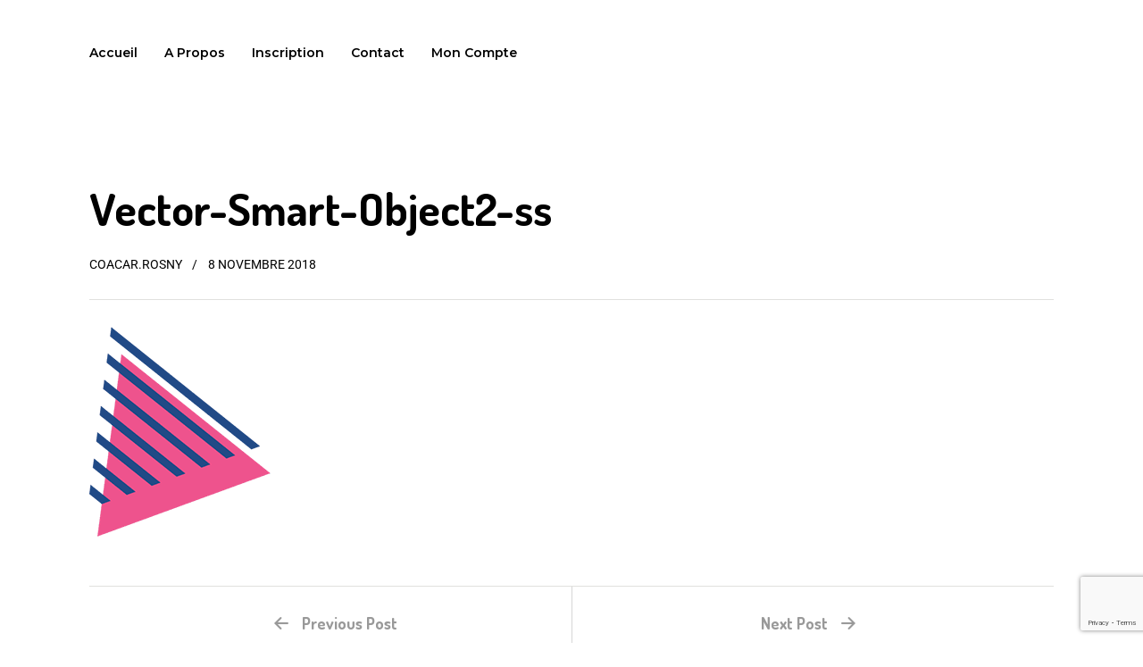

--- FILE ---
content_type: text/html; charset=UTF-8
request_url: https://www.coacar.fr/vector-smart-object2-ss
body_size: 17886
content:
<!DOCTYPE html>
<!--[if (gte IE 9)|!(IE)]><!--><html lang="fr-FR" > <!--<![endif]-->

<head>
<meta charset="UTF-8">
<!--[if ie]><meta http-equiv='X-UA-Compatible' content="IE=edge,IE=9,IE=8,chrome=1" /><![endif]-->

<meta name="viewport" content="width=device-width, initial-scale=1.0, maximum-scale=1.0, user-scalable=no" />

<title>Coacar - Vector-Smart-Object2-ss</title>
<meta name='robots' content='max-image-preview:large' />
<script>window._wca = window._wca || [];</script>
<link rel='dns-prefetch' href='//www.coacar.fr' />
<link rel='dns-prefetch' href='//stats.wp.com' />
<link rel='dns-prefetch' href='//fonts.googleapis.com' />
<link rel='preconnect' href='//c0.wp.com' />
<link rel='preconnect' href='https://fonts.gstatic.com' crossorigin />
<link rel="alternate" type="application/rss+xml" title="Coacar &raquo; Flux" href="https://www.coacar.fr/feed" />
<link rel="alternate" type="application/rss+xml" title="Coacar &raquo; Flux des commentaires" href="https://www.coacar.fr/comments/feed" />
<link rel="alternate" type="application/rss+xml" title="Coacar &raquo; Vector-Smart-Object2-ss Flux des commentaires" href="https://www.coacar.fr/feed/?attachment_id=539" />
<link rel="alternate" title="oEmbed (JSON)" type="application/json+oembed" href="https://www.coacar.fr/wp-json/oembed/1.0/embed?url=https%3A%2F%2Fwww.coacar.fr%2Fvector-smart-object2-ss" />
<link rel="alternate" title="oEmbed (XML)" type="text/xml+oembed" href="https://www.coacar.fr/wp-json/oembed/1.0/embed?url=https%3A%2F%2Fwww.coacar.fr%2Fvector-smart-object2-ss&#038;format=xml" />
<style id='wp-img-auto-sizes-contain-inline-css' type='text/css'>
img:is([sizes=auto i],[sizes^="auto," i]){contain-intrinsic-size:3000px 1500px}
/*# sourceURL=wp-img-auto-sizes-contain-inline-css */
</style>
<style id='wp-emoji-styles-inline-css' type='text/css'>

	img.wp-smiley, img.emoji {
		display: inline !important;
		border: none !important;
		box-shadow: none !important;
		height: 1em !important;
		width: 1em !important;
		margin: 0 0.07em !important;
		vertical-align: -0.1em !important;
		background: none !important;
		padding: 0 !important;
	}
/*# sourceURL=wp-emoji-styles-inline-css */
</style>
<link rel='stylesheet' id='wp-block-library-css' href='https://c0.wp.com/c/6.9/wp-includes/css/dist/block-library/style.min.css' type='text/css' media='all' />
<link rel='stylesheet' id='wc-blocks-style-css' href='https://c0.wp.com/p/woocommerce/10.2.3/assets/client/blocks/wc-blocks.css' type='text/css' media='all' />
<style id='global-styles-inline-css' type='text/css'>
:root{--wp--preset--aspect-ratio--square: 1;--wp--preset--aspect-ratio--4-3: 4/3;--wp--preset--aspect-ratio--3-4: 3/4;--wp--preset--aspect-ratio--3-2: 3/2;--wp--preset--aspect-ratio--2-3: 2/3;--wp--preset--aspect-ratio--16-9: 16/9;--wp--preset--aspect-ratio--9-16: 9/16;--wp--preset--color--black: #000000;--wp--preset--color--cyan-bluish-gray: #abb8c3;--wp--preset--color--white: #ffffff;--wp--preset--color--pale-pink: #f78da7;--wp--preset--color--vivid-red: #cf2e2e;--wp--preset--color--luminous-vivid-orange: #ff6900;--wp--preset--color--luminous-vivid-amber: #fcb900;--wp--preset--color--light-green-cyan: #7bdcb5;--wp--preset--color--vivid-green-cyan: #00d084;--wp--preset--color--pale-cyan-blue: #8ed1fc;--wp--preset--color--vivid-cyan-blue: #0693e3;--wp--preset--color--vivid-purple: #9b51e0;--wp--preset--gradient--vivid-cyan-blue-to-vivid-purple: linear-gradient(135deg,rgb(6,147,227) 0%,rgb(155,81,224) 100%);--wp--preset--gradient--light-green-cyan-to-vivid-green-cyan: linear-gradient(135deg,rgb(122,220,180) 0%,rgb(0,208,130) 100%);--wp--preset--gradient--luminous-vivid-amber-to-luminous-vivid-orange: linear-gradient(135deg,rgb(252,185,0) 0%,rgb(255,105,0) 100%);--wp--preset--gradient--luminous-vivid-orange-to-vivid-red: linear-gradient(135deg,rgb(255,105,0) 0%,rgb(207,46,46) 100%);--wp--preset--gradient--very-light-gray-to-cyan-bluish-gray: linear-gradient(135deg,rgb(238,238,238) 0%,rgb(169,184,195) 100%);--wp--preset--gradient--cool-to-warm-spectrum: linear-gradient(135deg,rgb(74,234,220) 0%,rgb(151,120,209) 20%,rgb(207,42,186) 40%,rgb(238,44,130) 60%,rgb(251,105,98) 80%,rgb(254,248,76) 100%);--wp--preset--gradient--blush-light-purple: linear-gradient(135deg,rgb(255,206,236) 0%,rgb(152,150,240) 100%);--wp--preset--gradient--blush-bordeaux: linear-gradient(135deg,rgb(254,205,165) 0%,rgb(254,45,45) 50%,rgb(107,0,62) 100%);--wp--preset--gradient--luminous-dusk: linear-gradient(135deg,rgb(255,203,112) 0%,rgb(199,81,192) 50%,rgb(65,88,208) 100%);--wp--preset--gradient--pale-ocean: linear-gradient(135deg,rgb(255,245,203) 0%,rgb(182,227,212) 50%,rgb(51,167,181) 100%);--wp--preset--gradient--electric-grass: linear-gradient(135deg,rgb(202,248,128) 0%,rgb(113,206,126) 100%);--wp--preset--gradient--midnight: linear-gradient(135deg,rgb(2,3,129) 0%,rgb(40,116,252) 100%);--wp--preset--font-size--small: 13px;--wp--preset--font-size--medium: 20px;--wp--preset--font-size--large: 36px;--wp--preset--font-size--x-large: 42px;--wp--preset--spacing--20: 0.44rem;--wp--preset--spacing--30: 0.67rem;--wp--preset--spacing--40: 1rem;--wp--preset--spacing--50: 1.5rem;--wp--preset--spacing--60: 2.25rem;--wp--preset--spacing--70: 3.38rem;--wp--preset--spacing--80: 5.06rem;--wp--preset--shadow--natural: 6px 6px 9px rgba(0, 0, 0, 0.2);--wp--preset--shadow--deep: 12px 12px 50px rgba(0, 0, 0, 0.4);--wp--preset--shadow--sharp: 6px 6px 0px rgba(0, 0, 0, 0.2);--wp--preset--shadow--outlined: 6px 6px 0px -3px rgb(255, 255, 255), 6px 6px rgb(0, 0, 0);--wp--preset--shadow--crisp: 6px 6px 0px rgb(0, 0, 0);}:where(.is-layout-flex){gap: 0.5em;}:where(.is-layout-grid){gap: 0.5em;}body .is-layout-flex{display: flex;}.is-layout-flex{flex-wrap: wrap;align-items: center;}.is-layout-flex > :is(*, div){margin: 0;}body .is-layout-grid{display: grid;}.is-layout-grid > :is(*, div){margin: 0;}:where(.wp-block-columns.is-layout-flex){gap: 2em;}:where(.wp-block-columns.is-layout-grid){gap: 2em;}:where(.wp-block-post-template.is-layout-flex){gap: 1.25em;}:where(.wp-block-post-template.is-layout-grid){gap: 1.25em;}.has-black-color{color: var(--wp--preset--color--black) !important;}.has-cyan-bluish-gray-color{color: var(--wp--preset--color--cyan-bluish-gray) !important;}.has-white-color{color: var(--wp--preset--color--white) !important;}.has-pale-pink-color{color: var(--wp--preset--color--pale-pink) !important;}.has-vivid-red-color{color: var(--wp--preset--color--vivid-red) !important;}.has-luminous-vivid-orange-color{color: var(--wp--preset--color--luminous-vivid-orange) !important;}.has-luminous-vivid-amber-color{color: var(--wp--preset--color--luminous-vivid-amber) !important;}.has-light-green-cyan-color{color: var(--wp--preset--color--light-green-cyan) !important;}.has-vivid-green-cyan-color{color: var(--wp--preset--color--vivid-green-cyan) !important;}.has-pale-cyan-blue-color{color: var(--wp--preset--color--pale-cyan-blue) !important;}.has-vivid-cyan-blue-color{color: var(--wp--preset--color--vivid-cyan-blue) !important;}.has-vivid-purple-color{color: var(--wp--preset--color--vivid-purple) !important;}.has-black-background-color{background-color: var(--wp--preset--color--black) !important;}.has-cyan-bluish-gray-background-color{background-color: var(--wp--preset--color--cyan-bluish-gray) !important;}.has-white-background-color{background-color: var(--wp--preset--color--white) !important;}.has-pale-pink-background-color{background-color: var(--wp--preset--color--pale-pink) !important;}.has-vivid-red-background-color{background-color: var(--wp--preset--color--vivid-red) !important;}.has-luminous-vivid-orange-background-color{background-color: var(--wp--preset--color--luminous-vivid-orange) !important;}.has-luminous-vivid-amber-background-color{background-color: var(--wp--preset--color--luminous-vivid-amber) !important;}.has-light-green-cyan-background-color{background-color: var(--wp--preset--color--light-green-cyan) !important;}.has-vivid-green-cyan-background-color{background-color: var(--wp--preset--color--vivid-green-cyan) !important;}.has-pale-cyan-blue-background-color{background-color: var(--wp--preset--color--pale-cyan-blue) !important;}.has-vivid-cyan-blue-background-color{background-color: var(--wp--preset--color--vivid-cyan-blue) !important;}.has-vivid-purple-background-color{background-color: var(--wp--preset--color--vivid-purple) !important;}.has-black-border-color{border-color: var(--wp--preset--color--black) !important;}.has-cyan-bluish-gray-border-color{border-color: var(--wp--preset--color--cyan-bluish-gray) !important;}.has-white-border-color{border-color: var(--wp--preset--color--white) !important;}.has-pale-pink-border-color{border-color: var(--wp--preset--color--pale-pink) !important;}.has-vivid-red-border-color{border-color: var(--wp--preset--color--vivid-red) !important;}.has-luminous-vivid-orange-border-color{border-color: var(--wp--preset--color--luminous-vivid-orange) !important;}.has-luminous-vivid-amber-border-color{border-color: var(--wp--preset--color--luminous-vivid-amber) !important;}.has-light-green-cyan-border-color{border-color: var(--wp--preset--color--light-green-cyan) !important;}.has-vivid-green-cyan-border-color{border-color: var(--wp--preset--color--vivid-green-cyan) !important;}.has-pale-cyan-blue-border-color{border-color: var(--wp--preset--color--pale-cyan-blue) !important;}.has-vivid-cyan-blue-border-color{border-color: var(--wp--preset--color--vivid-cyan-blue) !important;}.has-vivid-purple-border-color{border-color: var(--wp--preset--color--vivid-purple) !important;}.has-vivid-cyan-blue-to-vivid-purple-gradient-background{background: var(--wp--preset--gradient--vivid-cyan-blue-to-vivid-purple) !important;}.has-light-green-cyan-to-vivid-green-cyan-gradient-background{background: var(--wp--preset--gradient--light-green-cyan-to-vivid-green-cyan) !important;}.has-luminous-vivid-amber-to-luminous-vivid-orange-gradient-background{background: var(--wp--preset--gradient--luminous-vivid-amber-to-luminous-vivid-orange) !important;}.has-luminous-vivid-orange-to-vivid-red-gradient-background{background: var(--wp--preset--gradient--luminous-vivid-orange-to-vivid-red) !important;}.has-very-light-gray-to-cyan-bluish-gray-gradient-background{background: var(--wp--preset--gradient--very-light-gray-to-cyan-bluish-gray) !important;}.has-cool-to-warm-spectrum-gradient-background{background: var(--wp--preset--gradient--cool-to-warm-spectrum) !important;}.has-blush-light-purple-gradient-background{background: var(--wp--preset--gradient--blush-light-purple) !important;}.has-blush-bordeaux-gradient-background{background: var(--wp--preset--gradient--blush-bordeaux) !important;}.has-luminous-dusk-gradient-background{background: var(--wp--preset--gradient--luminous-dusk) !important;}.has-pale-ocean-gradient-background{background: var(--wp--preset--gradient--pale-ocean) !important;}.has-electric-grass-gradient-background{background: var(--wp--preset--gradient--electric-grass) !important;}.has-midnight-gradient-background{background: var(--wp--preset--gradient--midnight) !important;}.has-small-font-size{font-size: var(--wp--preset--font-size--small) !important;}.has-medium-font-size{font-size: var(--wp--preset--font-size--medium) !important;}.has-large-font-size{font-size: var(--wp--preset--font-size--large) !important;}.has-x-large-font-size{font-size: var(--wp--preset--font-size--x-large) !important;}
/*# sourceURL=global-styles-inline-css */
</style>

<style id='classic-theme-styles-inline-css' type='text/css'>
/*! This file is auto-generated */
.wp-block-button__link{color:#fff;background-color:#32373c;border-radius:9999px;box-shadow:none;text-decoration:none;padding:calc(.667em + 2px) calc(1.333em + 2px);font-size:1.125em}.wp-block-file__button{background:#32373c;color:#fff;text-decoration:none}
/*# sourceURL=/wp-includes/css/classic-themes.min.css */
</style>
<link rel='stylesheet' id='contact-form-7-css' href='https://www.coacar.fr/wp-content/plugins/contact-form-7/includes/css/styles.css?ver=6.1.2' type='text/css' media='all' />
<link rel='stylesheet' id='preloader-awesome-css' href='https://www.coacar.fr/wp-content/plugins/preloader-awesome/public/css/preloader-awesome-public.css?ver=1.0.0' type='text/css' media='all' />
<link rel='stylesheet' id='woocommerce-layout-css' href='https://c0.wp.com/p/woocommerce/10.2.3/assets/css/woocommerce-layout.css' type='text/css' media='all' />
<style id='woocommerce-layout-inline-css' type='text/css'>

	.infinite-scroll .woocommerce-pagination {
		display: none;
	}
/*# sourceURL=woocommerce-layout-inline-css */
</style>
<link rel='stylesheet' id='woocommerce-smallscreen-css' href='https://c0.wp.com/p/woocommerce/10.2.3/assets/css/woocommerce-smallscreen.css' type='text/css' media='only screen and (max-width: 768px)' />
<link rel='stylesheet' id='woocommerce-general-css' href='https://c0.wp.com/p/woocommerce/10.2.3/assets/css/woocommerce.css' type='text/css' media='all' />
<style id='woocommerce-inline-inline-css' type='text/css'>
.woocommerce form .form-row .required { visibility: visible; }
/*# sourceURL=woocommerce-inline-inline-css */
</style>
<link rel='stylesheet' id='brands-styles-css' href='https://c0.wp.com/p/woocommerce/10.2.3/assets/css/brands.css' type='text/css' media='all' />
<link rel='stylesheet' id='pesta-plugin-css' href='https://www.coacar.fr/wp-content/themes/pesta/css/plugin.css' type='text/css' media='all' />
<link rel='stylesheet' id='pesta-style-css' href='https://www.coacar.fr/wp-content/themes/pesta/style.css?ver=6.9' type='text/css' media='all' />
<link rel='stylesheet' id='child-style-css' href='https://www.coacar.fr/wp-content/themes/pesta-child/style.css?ver=6.9' type='text/css' media='all' />
<link rel='stylesheet' id='pesta-font-css' href='https://www.coacar.fr/wp-content/themes/pesta/css/font.css' type='text/css' media='all' />
<link rel='stylesheet' id='pesta-responsive-css' href='https://www.coacar.fr/wp-content/themes/pesta/css/responsive.css' type='text/css' media='all' />
<link rel='stylesheet' id='pesta-custom-style-css' href='https://www.coacar.fr/wp-content/themes/pesta/css/custom-style.css?ver=6.9' type='text/css' media='all' />
<style id='pesta-custom-style-inline-css' type='text/css'>

	

	/* theme options */

	/* container */
	.bordered-main-wrap {
		padding-left: 0px;
		padding-right: 0px;
	}

	@media only screen and (max-width: 768px) {
		header#header.inner-head-wrap.header-expanded{
			background-color:rgba(255,255,255,1);
		}
		header#header.inner-head-wrap.header-expanded.alt-head, header#header.inner-head-wrap.header-expanded.alt-head .main-menu ul li {
			background-color: #FFFFFF;
		}
	}

	/* header area contents */
	#header .logo-image, #header .logo-title {
		padding-top: 10px;
		padding-bottom: 0px;
	}

	header#header.inner-head-wrap {
		padding-top: 30px;
		padding-bottom: 30px;
		padding-right: 0px;
		padding-left: 0px;
		-webkit-transition: all 0.5s ease 0s;
		-moz-transition: all 0.5s ease 0s;
		transition: all 0.5s ease 0s;

		background-color:rgba(51,51,51,0);
	}
	.sticky-header-wrap.scrolled header#header.inner-head-wrap {
		padding-top: 30px;
		padding-bottom: 30px;
		padding-right: 0px;
		padding-left: 0px;
		-moz-transition: all 0.6s ease 0s;
		-ms-transition: all 0.6s ease 0s;
		-o-transition: all 0.6s ease 0s;
		transition: all 0.6s ease 0s;
	}
	.sticky-header-wrap.scrolled {
		background-color: #FFFFFF;
		-moz-transition: all 0.6s ease 0s;
		-ms-transition: all 0.6s ease 0s;
		-o-transition: all 0.6s ease 0s;
		transition: all 0.6s ease 0s;
	}
	.sticky-header-wrap.scrolled a, .sticky-header-wrap.scrolled i {
		color: #000000 !important;
		-moz-transition: all 0.6s ease 0s;
		-ms-transition: all 0.6s ease 0s;
		-o-transition: all 0.6s ease 0s;
		transition: all 0.6s ease 0s;
	}
	#header.alt-head #showMenu span {
		background-color: #000000;
	}
	
	@media only screen and (max-width: 768px) {
		header#header.inner-head-wrap {
			padding-left: 20px;
			padding-right: 20px;
		}
		header#header .logo.head-item {
			margin-top: 0px;
			margin-bottom: 0px;
		}
		.header-style-1 .fr .head-item.search-wrap, header#header .main-menu-btn {
			margin-top: 15px !important;
			margin-bottom: 0px !important;
		}
	}
	#header .info-wrap {
		padding-left: 20px;
		padding-right: 20px;
	}

	/* footer area content */
	#footer .footer-wrap {
		padding-top: 0px;
		padding-bottom: 0px;
	}
	#footer {
		background-color: #222222;
		background-repeat: no-repeat;
		background-attachment: inherit;
		background-position: center bottom;
		background-size: cover;
		background-image: url(https://www.coacar.fr/wp-content/uploads/2018/07/bg-hero.jpg);;
	}
	.foot-col.item-col-1 .foot-col-item {
		margin-top: 5px;
		margin-left: 0;
		margin-bottom: 0;
		margin-right: 0;
	}
	.foot-col.item-col-2 .foot-col-item {
		margin-top: 0;
		margin-left: 0;
		margin-bottom: 0;
		margin-right: 0;
	}
	.foot-col.item-col-3 .foot-col-item {
		margin-top: 0;
		margin-left: 0;
		margin-bottom: 0;
		margin-right: 0;
	}
	.foot-col.item-col-4 .foot-col-item {
		margin-top: 0;
		margin-left: 0;
		margin-bottom: 0;
		margin-right: 0;
	}

	



	/* HEADER SECTION
	================================================================ */

	/* Header Styling --- */

	.logo .site-title a, .header-style-1-wrap .main-menu ul.sm-clean>li>a, .header-style-1-wrap .main-menu ul.sm-clean>li>a:active, .header-style-1-wrap .search-wrap #btn-search i, .header-style-1-wrap .main-menu ul.sm-clean>li.current-menu-item>a, .header-style-1-wrap .main-menu ul.sm-clean>li>a:hover{
		color: #000000;
	}
	.sm-clean a span.sub-arrow{
		border-top-color: #000000;
	}
	.header-style-1-wrap .main-menu ul.sm-clean>li>a:hover, .header-style-1-wrap .menu__item:hover .menu__link{
		color: #dddddd;
	}
	.header-style-1-wrap .main-menu ul.sm-clean>li>a::before, .header-style-1-wrap .main-menu ul.sm-clean>li.current-menu-item>a::before,
	.header-style-1-wrap .main-menu ul.sm-clean>li>a::after, .header-style-1-wrap .main-menu ul.sm-clean>li.current-menu-item>a::after,
	.header-style-1-wrap .main-menu ul.sm-clean>li::before,
	.header-style-1-wrap .main-menu ul.sm-clean>li::after{
		background-color: #6750fe;
		border-color: #6750fe;
	}
	.header-style-1-wrap ul.sm-clean ul{
		background-color: #111111;
	}
	.header-style-1-wrap ul.sm-clean ul li a, .header-style-1-wrap .menu__item:hover > ul .menu__link{
		color: #ffffff;
	}
	.header-style-1 .btn--search-close{
		color: #ffffff;
	}
	.header-style-1 .search__info{
		color: #ffffff;
	}
	.header-style-1 .search__suggestion h4{
		color: #ffffff;
	}
	.header-style-1 .search__suggestion h4::before{
		background-color: #ffffff;
	}
	.header-style-1 .search__suggestion p{
		color: #ffffff;
	}
	.header-style-1 .search__input{
		color: #ffffff;
	}
	#header .header-info-url a{
		background-color: #6750fe;
	}
	#header .header-info-url a:hover{
		background-color: #cc4141;
	}
	#header .header-info-url a{
		color: #ffffff;
	}
	#header .header-info-url a:hover{
		color: #ffffff;
	}
	#header .head-info-text span{
		color: #ffffff;
	}
	.header-style-1-wrap .info-wrap i{
		color: #6750fe;
	}


	/* Header Alternative Styling --- */

	body .alt-head .main-menu ul.sm-clean>li>a:hover,
	.header-style-1-wrap.alt-head .main-menu ul.sm-clean>li>a:hover, 
	.header-style-1-wrap.alt-head .menu__item:hover .menu__link{
		color: #dddddd;
	}
	body .alt-head .main-menu ul.sm-clean>li>a::before, body .alt-head .main-menu ul.sm-clean>li.current-menu-item>a::before{
		background-color: #ffffff;
	}
	#header.alt-head .header-info-url a{
		background-color: #6750fe;
	}
	#header.alt-head .header-info-url a:hover{
		background-color: #cc4141;
	}
	#header.alt-head .header-info-url a{
		color: #ffffff;
	}
	#header.alt-head .header-info-url a:hover{
		color: #ffffff;
	}
	#header.alt-head .head-info-text span{
		color: #ffffff;
	}
	#header.alt-head .info-wrap i{
		color: #6750fe;
	}

	

	/* CONTENT SECTION
	================================================================ */

	/* Blog --- */

	
	.the-post-head .standard-post-categories a{
		background-color: #6750fe;
	}
	.the-post-head .standard-post-categories a:hover{
		background-color: #f4f3f0;
	}
	.the-post-head .standard-post-categories a{
		border-color: #6750fe;
	}
	.the-post-head .standard-post-categories a:hover{
		border-color: #6750fe;
	}
	.the-post-head .standard-post-categories a{
		color: #ffffff;
	}
	.the-post-head .standard-post-categories a:hover{
		color: #6750fe;
	}
	.post-content h2.post-title a, .post-content h1.post-title a{
		color: #000000;
	}
	.post-content h2.post-title a:hover, .post-content h1.post-title a:hover{
		color: #6750fe;
	}
	.post-content .post-text p, .comment-content p{
		color: #333333;
	}
	.span-head a{
		color: #000000;
	}
	.span-head a:hover{
		color: #6750fe;
	}
	.main-blog-loop .blog-item .post-content-wrap{
		background-color: #f5f5f5;
	}
	.the-post-head.meta-bottom{
		border-top-color: #e0e0de;
	}


	/* Single Blog --- */

	.single-post-head .post-title, .blog-single .post-author .author-name a, .related-title h4 a{
		color: #000000;
	}
	.single-post-head .post-title:hover, .blog-single .post-author .author-name a:hover, .related-title h4 a:hover{
		color: #6750fe;
	}
	.blog-single .the-post-head{
		border-bottom-color: #e0e0de;
	}
	.blog-single .post-content .post-text p, .comment-content p, .author-desc{
		color: #333333;
	}
	.blog-single .post-content .post-text blockquote p{
		color: #333333;
	}
	.blog-single blockquote:before{
		color: #6750fe;
	}
	.blog-single blockquote{
		border-color: #6750fe;
	}
	.blog-single .tag-wrapper a{
		color: #000000;
	}
	.blog-single .tag-wrapper a:hover{
		color: #000000;
	}
	.blog-single .tag-wrapper a{
		border-color: #999999;
	}
	.blog-single .tag-wrapper a:hover{
		border-color: #6750fe;
	}
	.comment-respond h3.comment-reply-title, .comments-title h3, .related-content h3{
		color: #000000;
	}
	.comment-respond form p.logged-in-as a, .comment-respond form p.logged-in-as, .comment-action a{
		color: #999999;
	}
	.comment-respond form p.logged-in-as a:hover, .comment-action a:hover{
		color: #555555;
	}
	.comment-respond form p.form-submit input, .contact-form-style-1 .wpcf7-submit, .contact-form-style-2 .wpcf7-submit{
		background-color: #0b0b0b;
	}
	.comment-respond form p.form-submit input:hover, .contact-form-style-1 .wpcf7-submit:hover, .contact-form-style-2 .wpcf7-submit:hover{
		background-color: #6750fe;
	}
	.comment-respond form p.form-submit input, .contact-form-style-1 .wpcf7-submit, .contact-form-style-2 .wpcf7-submit{
		color: #ffffff;
	}


	/* Single Service --- */

	.project-details-title h5{
		color: #6750fe;
	}
	.project-details-title h5:hover{
		color: #aaaaaa;
	}
	.single-service .project-details.no-details .post-title{
		color: #000000;
	}
	.single-service .inner-content p, .service-text{
		color: #676a6a;
	}


	/* Sidebar & Widget --- */

	.sidebar .widget.widget_search button i{
		color: #000000;
	}
	.sidebar .widget.widget_search input, .sidebar .widget.widget_search input::placeholder{
		color: #000000;
	}
	.sidebar .widget h4.widget-title{
		color: #000000;
	}
	.sidebar .widget h4.widget-title:after{
		background-color: #6750fe;
	}
	.sidebar #recent-posts-2 ul li a, .sidebar .widget .recent-news .post-content h5 a, .sidebar #recent-comments-2 ul li a, li.recentcomments, .sidebar #archives-2 ul li a, .sidebar #categories-2 ul li a, .sidebar #meta-2 ul li a, .latest-post-wrap h5 a, .latest-post-wrap .post-content h5{
		color: #000000;
	}
	.sidebar #recent-posts-2 ul li a:hover, .sidebar .widget .recent-news .post-content h5 a:hover, .sidebar #recent-comments-2 ul li a:hover, li.recentcomments:hover, .sidebar #archives-2 ul li a:hover, .sidebar #categories-2 ul li a:hover, .sidebar #meta-2 ul li a:hover, .latest-post-wrap h5 a:hover, .latest-post-wrap .post-content h5:hover{
		color: #6750fe;
	}
	.widget.widget_pesta_news .nav-tabs li.active, .widget.widget_pesta_news .post-item:before{
		background-color: #0b0b0b;
	}
	.widget.widget_pesta_news .nav-tabs li.active a, .widget.widget_pesta_news .post-item:before{
		color: #000000;
	}
	.widget.widget_pesta_news .nav-tabs li{
		background-color: #000000;
	}
	.widget.widget_pesta_news .nav-tabs li a{
		color: #555555;
	}
	.widget.widget_pesta_news .nav-tabs li a:hover{
		color: #999999;
	}
	.widget.widget_pesta_news .nav-tabs{
		border-bottom-color: #0b0b0b;
	}


	/* Contact --- */

	.contact-form-style-3 input, .contact-form-style-3 textarea{
		border-bottom-color: #aaaaaa;
		border-left-color: #aaaaaa;
	}
	.contact-form-style-3 input:hover, .contact-form-style-3 input:focus, .contact-form-style-3 textarea:hover, .contact-form-style-3 textarea:focus{
		border-color: #6750fe;
	}
	.contact-form-style-3 input{
		color: #ffffff;
	}
	.contact-form-style-3 input.wpcf7-submit{
		background-color: #0b0b0b;
	}
	.contact-form-style-3 input.wpcf7-submit{
		color: #ffffff;
	}
	.contact-form-style-3 input.wpcf7-submit:hover{
		background-color: #6750fe;
	}
	.contact-form-style-3 input.wpcf7-submit:hover{
		color: #ffffff;
	}
	.contact-form-style-3 input.wpcf7-submit{
		border-color: #6750fe;
	}
	.contact-form-style-3 input.wpcf7-submit{
		border-color: #6750fe;
	}



	/* FOOTER SECTION
	================================================================ */

	/* Footer --- */

	.copyright-text, .footer-text-area, #footer.no-redux p, #footer.no-redux a, .foot-text{
		color: #ffffff;
	}
	.copyright-text a, .footer-menu li a{
		color: #ffffff;
	}
	.copyright-text a:hover, .footer-menu li a:hover{
		color: #666666;
	}
	.footer-bottom .social-footer ul li a{
		color: #ffffff;
	}
	.footer-bottom .social-footer ul li a:hover{
		color: #666666;
	}
	.footer-widget-wrapper{
		background-color: #111111;
	}
	.footer-widget .widget-footer h4.widget-title{
		color: #ffffff;
	}
	.footer-widget .widget-footer h4.widget-title:after{
		background-color: #6750fe;
	}
	.footer-widget .widget-footer .latest-post-widget a, .latest-post-wrap h5, .footer-widget .widget_nav_menu ul li a, .footer-widget .widget-footer a, .footer-widget .meta-latest-news span, .footer-widget .meta-latest-news a, .footer-widget .meta-latest-news a span, .footer-widget .date span, .footer-widget .date a{
		color: #ffffff;
	}
	.footer-widget .widget-footer .latest-post-widget a:hover, .footer-widget .widget_nav_menu ul li a:hover, .footer-widget .widget-footer a:hover, .meta-latest-news a:hover, .meta-latest-news a:hover span, .footer-widget .date a:hover{
		color: #f5f5f5;
	}
	.footer-widget .textwidget{
		color: #ffffff;
	}
	.latest-post-wrap .post-content, .footer-widget .widget_nav_menu ul li a:before, .latest-post-wrap .post-content, .footer-widget .widget_nav_menu ul li a:before{
		border-bottom-color: #f4f3f0;
	}
	#footer .widget-footer.widget_search input{
		border-color: #6750fe;
	}
	#footer .widget-footer.widget_search button{
		background-color: #6750fe;
	}
	#footer .widget-footer.widget_search input{
		color: #ffffff;
	}

	
	
/*# sourceURL=pesta-custom-style-inline-css */
</style>
<link rel='stylesheet' id='elementor-icons-css' href='https://www.coacar.fr/wp-content/plugins/elementor/assets/lib/eicons/css/elementor-icons.min.css?ver=5.44.0' type='text/css' media='all' />
<link rel='stylesheet' id='elementor-frontend-css' href='https://www.coacar.fr/wp-content/plugins/elementor/assets/css/frontend.min.css?ver=3.32.4' type='text/css' media='all' />
<link rel='stylesheet' id='elementor-post-6-css' href='https://www.coacar.fr/wp-content/uploads/elementor/css/post-6.css?ver=1766453351' type='text/css' media='all' />
<link rel="preload" as="style" href="https://fonts.googleapis.com/css?family=Montserrat:600%7CRoboto:400%7CDosis:700&#038;display=swap&#038;ver=1660751150" /><link rel="stylesheet" href="https://fonts.googleapis.com/css?family=Montserrat:600%7CRoboto:400%7CDosis:700&#038;display=swap&#038;ver=1660751150" media="print" onload="this.media='all'"><noscript><link rel="stylesheet" href="https://fonts.googleapis.com/css?family=Montserrat:600%7CRoboto:400%7CDosis:700&#038;display=swap&#038;ver=1660751150" /></noscript><link rel='stylesheet' id='elementor-gf-local-roboto-css' href='https://www.coacar.fr/wp-content/uploads/elementor/google-fonts/css/roboto.css?ver=1743877762' type='text/css' media='all' />
<link rel='stylesheet' id='elementor-gf-local-robotoslab-css' href='https://www.coacar.fr/wp-content/uploads/elementor/google-fonts/css/robotoslab.css?ver=1743877764' type='text/css' media='all' />
<script type="text/javascript" src="https://www.coacar.fr/wp-content/plugins/preloader-awesome/public/js/classie.js?ver=1.0.0" id="ta-preloader-classie-js"></script>
<script type="text/javascript" src="https://c0.wp.com/c/6.9/wp-includes/js/jquery/jquery.min.js" id="jquery-core-js"></script>
<script type="text/javascript" src="https://c0.wp.com/c/6.9/wp-includes/js/jquery/jquery-migrate.min.js" id="jquery-migrate-js"></script>
<script type="text/javascript" src="https://c0.wp.com/p/woocommerce/10.2.3/assets/js/jquery-blockui/jquery.blockUI.min.js" id="jquery-blockui-js" defer="defer" data-wp-strategy="defer"></script>
<script type="text/javascript" id="wc-add-to-cart-js-extra">
/* <![CDATA[ */
var wc_add_to_cart_params = {"ajax_url":"/wp-admin/admin-ajax.php","wc_ajax_url":"/?wc-ajax=%%endpoint%%","i18n_view_cart":"Voir le panier","cart_url":"https://www.coacar.fr/panier","is_cart":"","cart_redirect_after_add":"yes"};
//# sourceURL=wc-add-to-cart-js-extra
/* ]]> */
</script>
<script type="text/javascript" src="https://c0.wp.com/p/woocommerce/10.2.3/assets/js/frontend/add-to-cart.min.js" id="wc-add-to-cart-js" defer="defer" data-wp-strategy="defer"></script>
<script type="text/javascript" src="https://c0.wp.com/p/woocommerce/10.2.3/assets/js/js-cookie/js.cookie.min.js" id="js-cookie-js" defer="defer" data-wp-strategy="defer"></script>
<script type="text/javascript" id="woocommerce-js-extra">
/* <![CDATA[ */
var woocommerce_params = {"ajax_url":"/wp-admin/admin-ajax.php","wc_ajax_url":"/?wc-ajax=%%endpoint%%","i18n_password_show":"Afficher le mot de passe","i18n_password_hide":"Masquer le mot de passe"};
//# sourceURL=woocommerce-js-extra
/* ]]> */
</script>
<script type="text/javascript" src="https://c0.wp.com/p/woocommerce/10.2.3/assets/js/frontend/woocommerce.min.js" id="woocommerce-js" defer="defer" data-wp-strategy="defer"></script>
<script type="text/javascript" src="https://www.coacar.fr/wp-content/themes/pesta/js/modernizr.js?ver=6.9" id="modernizr-js"></script>
<script type="text/javascript" src="https://www.coacar.fr/wp-content/themes/pesta/js/respond.js?ver=6.9" id="respond-js"></script>
<script type="text/javascript" src="https://www.coacar.fr/wp-content/themes/pesta/js/classie.js?ver=6.9" id="classie-js"></script>
<script type="text/javascript" src="https://stats.wp.com/s-202605.js" id="woocommerce-analytics-js" defer="defer" data-wp-strategy="defer"></script>
<link rel="https://api.w.org/" href="https://www.coacar.fr/wp-json/" /><link rel="alternate" title="JSON" type="application/json" href="https://www.coacar.fr/wp-json/wp/v2/media/539" /><link rel="EditURI" type="application/rsd+xml" title="RSD" href="https://www.coacar.fr/xmlrpc.php?rsd" />
<meta name="generator" content="WordPress 6.9" />
<meta name="generator" content="WooCommerce 10.2.3" />
<link rel="canonical" href="https://www.coacar.fr/vector-smart-object2-ss" />
<link rel='shortlink' href='https://www.coacar.fr/?p=539' />
<meta name="generator" content="Redux 4.5.8" />	<style>img#wpstats{display:none}</style>
			<noscript><style>.woocommerce-product-gallery{ opacity: 1 !important; }</style></noscript>
	<meta name="generator" content="Elementor 3.32.4; features: additional_custom_breakpoints; settings: css_print_method-external, google_font-enabled, font_display-auto">
<meta name="description" content="Le Comité d&#039;Organisation d&#039;Animations pour la Commune et les Amis de Rosny-sous-Bois est une association loi 1901 qui participe à l&#039;animation de la ville." />
			<style>
				.e-con.e-parent:nth-of-type(n+4):not(.e-lazyloaded):not(.e-no-lazyload),
				.e-con.e-parent:nth-of-type(n+4):not(.e-lazyloaded):not(.e-no-lazyload) * {
					background-image: none !important;
				}
				@media screen and (max-height: 1024px) {
					.e-con.e-parent:nth-of-type(n+3):not(.e-lazyloaded):not(.e-no-lazyload),
					.e-con.e-parent:nth-of-type(n+3):not(.e-lazyloaded):not(.e-no-lazyload) * {
						background-image: none !important;
					}
				}
				@media screen and (max-height: 640px) {
					.e-con.e-parent:nth-of-type(n+2):not(.e-lazyloaded):not(.e-no-lazyload),
					.e-con.e-parent:nth-of-type(n+2):not(.e-lazyloaded):not(.e-no-lazyload) * {
						background-image: none !important;
					}
				}
			</style>
			<meta name="generator" content="Powered by Slider Revolution 6.5.19 - responsive, Mobile-Friendly Slider Plugin for WordPress with comfortable drag and drop interface." />
<link rel="icon" href="https://www.coacar.fr/wp-content/uploads/2022/07/logo-coacar-header-80x80.png" sizes="32x32" />
<link rel="icon" href="https://www.coacar.fr/wp-content/uploads/2022/07/logo-coacar-header.png" sizes="192x192" />
<link rel="apple-touch-icon" href="https://www.coacar.fr/wp-content/uploads/2022/07/logo-coacar-header.png" />
<meta name="msapplication-TileImage" content="https://www.coacar.fr/wp-content/uploads/2022/07/logo-coacar-header.png" />
<script>function setREVStartSize(e){
			//window.requestAnimationFrame(function() {
				window.RSIW = window.RSIW===undefined ? window.innerWidth : window.RSIW;
				window.RSIH = window.RSIH===undefined ? window.innerHeight : window.RSIH;
				try {
					var pw = document.getElementById(e.c).parentNode.offsetWidth,
						newh;
					pw = pw===0 || isNaN(pw) ? window.RSIW : pw;
					e.tabw = e.tabw===undefined ? 0 : parseInt(e.tabw);
					e.thumbw = e.thumbw===undefined ? 0 : parseInt(e.thumbw);
					e.tabh = e.tabh===undefined ? 0 : parseInt(e.tabh);
					e.thumbh = e.thumbh===undefined ? 0 : parseInt(e.thumbh);
					e.tabhide = e.tabhide===undefined ? 0 : parseInt(e.tabhide);
					e.thumbhide = e.thumbhide===undefined ? 0 : parseInt(e.thumbhide);
					e.mh = e.mh===undefined || e.mh=="" || e.mh==="auto" ? 0 : parseInt(e.mh,0);
					if(e.layout==="fullscreen" || e.l==="fullscreen")
						newh = Math.max(e.mh,window.RSIH);
					else{
						e.gw = Array.isArray(e.gw) ? e.gw : [e.gw];
						for (var i in e.rl) if (e.gw[i]===undefined || e.gw[i]===0) e.gw[i] = e.gw[i-1];
						e.gh = e.el===undefined || e.el==="" || (Array.isArray(e.el) && e.el.length==0)? e.gh : e.el;
						e.gh = Array.isArray(e.gh) ? e.gh : [e.gh];
						for (var i in e.rl) if (e.gh[i]===undefined || e.gh[i]===0) e.gh[i] = e.gh[i-1];
											
						var nl = new Array(e.rl.length),
							ix = 0,
							sl;
						e.tabw = e.tabhide>=pw ? 0 : e.tabw;
						e.thumbw = e.thumbhide>=pw ? 0 : e.thumbw;
						e.tabh = e.tabhide>=pw ? 0 : e.tabh;
						e.thumbh = e.thumbhide>=pw ? 0 : e.thumbh;
						for (var i in e.rl) nl[i] = e.rl[i]<window.RSIW ? 0 : e.rl[i];
						sl = nl[0];
						for (var i in nl) if (sl>nl[i] && nl[i]>0) { sl = nl[i]; ix=i;}
						var m = pw>(e.gw[ix]+e.tabw+e.thumbw) ? 1 : (pw-(e.tabw+e.thumbw)) / (e.gw[ix]);
						newh =  (e.gh[ix] * m) + (e.tabh + e.thumbh);
					}
					var el = document.getElementById(e.c);
					if (el!==null && el) el.style.height = newh+"px";
					el = document.getElementById(e.c+"_wrapper");
					if (el!==null && el) {
						el.style.height = newh+"px";
						el.style.display = "block";
					}
				} catch(e){
					console.log("Failure at Presize of Slider:" + e)
				}
			//});
		  };</script>
   
   <style>
					#ta-gif.ta-css-load-1, .ta-css-load-2 div:nth-child(1), .ta-css-load-2 div:nth-child(2), .ta-css-load-2 div:nth-child(3), .ta-css-load-2 div:nth-child(4), .ta-css-load-3 div, .ta-css-load-4 > div:nth-child(1) div, .ta-css-load-4 > div:nth-child(2) div, .ta-css-load-5 > div > div div, .ta-css-load-6 div, .ta-css-load-6 div:nth-child(2), .ta-css-load-6 div:nth-child(3), .ta-css-load-6 div:nth-child(4), .ta-css-load-8 > div:nth-child(2) div:before, .ta-css-load-8 > div:nth-child(2) div:after, .ta-css-load-10 div:nth-child(1), .ta-css-load-10 div:nth-child(2), .ta-css-load-10 div:nth-child(3), .ta-css-load-10 div:nth-child(4), .ta-css-load-10 div:nth-child(5), .ta-css-load-11 > div > div > div > div, .ta-css-load-11 > div > div:last-child > div > div {
				background: #24406C;
			}
			.ta-css-load-8 > div {
				border-color: #24406C transparent #24406C transparent;
			}
			.ta-css-load-8 > div:nth-child(2) div:before, .ta-css-load-8 > div:nth-child(2) div:after {
				box-shadow: 0 128px 0 0 #24406C;
			}
			.ta-css-load-8 > div:nth-child(2) div:after { 
				box-shadow: 128px 0 0 0 #24406C;
			}
			.ta-css-load-9 div {
				box-shadow: 0 4px 0 0 #24406C;
			}
			@keyframes ta-css-load-3 {
				0% { background: #24406C }
				12.5% { background: #24406C }
				12.625% { background: #24406C; opacity: 0.5; }
				100% { background: #24406C; opacity: 0.5; }
			}
			@keyframes ta-css-load-5-c {
				0%, 25%, 50%, 75%, 100% { animation-timing-function: cubic-bezier(0,1,0,1) }
				0% { background: #24406C }
				25% { background: #24406C }
				50% { background:#24406C }
				75% { background: #24406C }
				100% { background: #24406C }
			}

			@keyframes ta-css-load-10-c {
			   0% { background: #24406C }
			  25% { background: #24406C }
			  50% { background: #24406C }
			  75% { background: #24406C }
			 100% { background: #24406C }
			}
			</style>
<style id="pesta_framework-dynamic-css" title="dynamic-css" class="redux-options-output">body .alt-head .main-menu ul.sm-clean>li>a, body .alt-head .search-wrap #btn-search i, body .alt-head .main-menu ul.sm-clean>li.current-menu-item>a, .alt-head .site-title a, #header.alt-head .head-info-text span{color:#000000;}header#header.inner-head-wrap.alt-head{color:#ffffff;}#header #primary-menu li a, #header #secondary-menu li a, #header .head-info-text span, .header-info-url a{font-family:Montserrat,Georgia, serif;text-align:inherit;line-height:20px;word-spacing:0px;letter-spacing:0px;font-weight:600;font-style:normal;font-size:14px;}#content{background-color:#ffffff;}body, body p{font-family:Roboto,Georgia, serif;text-align:inherit;line-height:28px;word-spacing:0px;letter-spacing:0px;font-weight:400;font-style:normal;font-size:16px;}h1, h2, h3, h4, h5, h6{font-family:Dosis,'Arial Black', Gadget, sans-serif;text-align:inherit;font-weight:700;font-style:normal;}h6{line-height:19.6px;word-spacing:0px;letter-spacing:0px;font-size:14px;}.main-blog-loop .blog-item{margin-bottom:30px;}.blog-content-wrap .blog{padding-top:60px;padding-bottom:60px;}.archive #content, .search-results #content, .search-no-results #content{padding-top:60px;padding-bottom:60px;}.single-post-wrap .blog{padding-top:60px;padding-bottom:60px;}.single-service{padding-top:60px;padding-bottom:60px;}#footer .footer-widget-wrapper{padding-top:0px;padding-bottom:0px;}#footer .footer-bottom{padding-top:60px;padding-bottom:60px;}.footer-widget-wrapper{border-top:0px solid #efefef;border-bottom:0px solid #efefef;border-left:0px solid #efefef;border-right:0px solid #efefef;}.footer-bottom{border-top:0px solid #333333;border-bottom:0px solid #333333;border-left:0px solid #333333;border-right:0px solid #333333;}</style>
<link rel='stylesheet' id='rs-plugin-settings-css' href='https://www.coacar.fr/wp-content/plugins/revslider/public/assets/css/rs6.css?ver=6.5.19' type='text/css' media='all' />
<style id='rs-plugin-settings-inline-css' type='text/css'>
#rs-demo-id {}
/*# sourceURL=rs-plugin-settings-inline-css */
</style>
</head>

<body id="body" class="attachment wp-singular attachment-template-default single single-attachment postid-539 attachmentid-539 attachment-png wp-theme-pesta wp-child-theme-pesta-child theme-pesta woocommerce-no-js header-style-1 elementor-default elementor-kit-6">
    			<div id="ta-pageload">
				<div class="container-pageload">
	
<!-- TA Start Body -->	
	<div id="main-wrapper" class="main-wrapper clearfix">

		<div id="sticky-wrap-head" class="sticky-header-wrap header_fixed_scroll clearfix">
		<!-- Header
		============================================= -->
		<header id="header" class="header-style-1-wrap inner-head-wrap  animated clearfix">

			<div class="container clearfix">

			<div class="header-clear clearfix">
				<div class="fl header1-2 header_left_float text-left clearfix">
										<!-- Mobile menu toggle button (hamburger/x icon) -->
<input id="main-menu-state" type="checkbox" />
<label class="main-menu-btn sub-menu-triger" for="main-menu-state">
  <span class="main-menu-btn-icon"></span>
</label>

<!-- Primary Navigation
============================================= -->
<nav id="primary-menu" class="menu main-menu head-item">
	<ul id="menu-menu" class="sm sm-clean menu--prospero"><li id="menu-item-243" class="menu-item menu-item-type-post_type menu-item-object-page menu-item-home menu-item-243"><a class="menu__link" href="https://www.coacar.fr/">Accueil</a></li>
<li id="menu-item-244" class="menu-item menu-item-type-post_type menu-item-object-page menu-item-244"><a class="menu__link" href="https://www.coacar.fr/a-propos">A propos</a></li>
<li id="menu-item-1361" class="menu-item menu-item-type-post_type menu-item-object-page menu-item-1361"><a class="menu__link" href="https://www.coacar.fr/conditions-generales">Inscription</a></li>
<li id="menu-item-245" class="menu-item menu-item-type-post_type menu-item-object-page menu-item-245"><a class="menu__link" href="https://www.coacar.fr/contact">Contact</a></li>
<li id="menu-item-1274" class="menu-item menu-item-type-post_type menu-item-object-page menu-item-1274"><a class="menu__link" href="https://www.coacar.fr/mon-compte">Mon compte</a></li>
</ul></nav>
<!-- end primary menu -->				</div>

				<div class="fr header1-2 header_right_float text-right clearfix">
					
				</div>

			</div>

			</div>

		</header>

		</div><div class="sticky-header-gap header_fixed_scroll clearfix"></div>
	<!-- HEADER END -->

<!-- CONTENT START
============================================= -->
<section id="content" class="single-post-wrap clearfix">

	<!-- BLOG START
	============================================= -->
	<div class="blog right-sidebar clearfix">
		<div class="container clearfix">
			<div class="clearfix">

				<!-- BLOG LOOP START
				============================================= -->
				<div class="clearfix">
					<div class="blog-single content-section">

					<article id="post-539" class="blog-item hentry clearfix post-539 attachment type-attachment status-inherit blog-item no-thumb clearfix">
	
	<div class="post-content-wrap clearfix">
		<div class="post-content">

			
			<div class="single-post-head the-post-head clearfix">

				<div class="standard-post-categories span-head">
									</div>
				<h1 class="post-title entry-title">
					Vector-Smart-Object2-ss				</h1>

				<div class="meta-top">
					<div class="author span-head">
						<span class="vcard"><a href="https://www.coacar.fr/author/coacar-rosny"> coacar.rosny</a></span>
					</div>
					<div class="date span-head">
						<a href="https://www.coacar.fr/vector-smart-object2-ss">
							<span>8 novembre 2018</span>
						</a>
					</div>
				</div>
				
			</div>

			<div class="post-text entry-content clearfix">
				<p class="attachment"><a href='https://www.coacar.fr/wp-content/uploads/2018/11/Vector-Smart-Object2-ss.png'><img decoding="async" width="203" height="235" src="https://www.coacar.fr/wp-content/uploads/2018/11/Vector-Smart-Object2-ss.png" class="attachment-medium size-medium" alt="" /></a></p>
			</div>
		</div>
	</div>

	<div class="meta-bottom clearfix">
		<div class="tag-wrapper"></div>
	</div>

	<!-- Author Info -->
		<!-- end of author -->

	<!-- pagination start -->
	<div class="next-prev-post clearfix">
				
		<div class="prev-post column column-2">
							<h4 class="title no-link">
					<i class="icon-arrow-left icon-reveal"></i>
					Previous Post				</h4>
					</div>

		<div class="next-post column column-2">
							<h4 class="title no-link">
					Next Post					<i class="icon-arrow-right icon-reveal"></i>
				</h4>
					</div>
	</div>
	<!-- pagination end -->

	 
</article><!-- #post-539 -->


<div id="comments" class="comments-area">

	
	
		<div id="respond" class="comment-respond">
		<h3 id="reply-title" class="comment-reply-title">Laisser un commentaire <small><a rel="nofollow" id="cancel-comment-reply-link" href="/vector-smart-object2-ss#respond" style="display:none;">Annuler la réponse</a></small></h3><form action="https://www.coacar.fr/wp-comments-post.php" method="post" id="commentform" class="comment-form"><p class="comment-notes"><span id="email-notes">Votre adresse e-mail ne sera pas publiée.</span> <span class="required-field-message">Les champs obligatoires sont indiqués avec <span class="required">*</span></span></p><p class="comment-form-comment"><label for="comment">Commentaire <span class="required">*</span></label> <textarea placeholder="Your thoughts.." id="comment" name="comment" cols="45" rows="8" maxlength="65525" required></textarea></p><p class="comment-form-author"><label for="author">Nom <span class="required">*</span></label> <input placeholder="Your Name" id="author" name="author" type="text" value="" size="30" maxlength="245" autocomplete="name" required /></p>
<p class="comment-form-email"><label for="email">E-mail <span class="required">*</span></label> <input placeholder="Your Email" id="email" name="email" type="email" value="" size="30" maxlength="100" aria-describedby="email-notes" autocomplete="email" required /></p>
<p class="comment-form-url"><label for="url">Site web</label> <input placeholder="Website URL" id="url" name="url" type="url" value="" size="30" maxlength="200" autocomplete="url" /></p>
<p class="comment-form-cookies-consent"><input id="wp-comment-cookies-consent" name="wp-comment-cookies-consent" type="checkbox" value="yes" /> <label for="wp-comment-cookies-consent">Enregistrer mon nom, mon e-mail et mon site dans le navigateur pour mon prochain commentaire.</label></p>
<p class="form-submit"><input name="submit" type="submit" id="submit" class="submit" value="Laisser un commentaire" /> <input type='hidden' name='comment_post_ID' value='539' id='comment_post_ID' />
<input type='hidden' name='comment_parent' id='comment_parent' value='0' />
</p></form>	</div><!-- #respond -->
	
</div><!-- #comments -->
				
					</div>
				</div>

				<!-- BLOG LOOP END -->

				<!-- SIDEBAR START
				============================================= -->

				
				<!-- SIDEBAR END -->

			</div>
		</div>
	</div>
	<!-- BLOOG END -->

</section>
<!-- CONTENT END -->

<!-- FOOTER -->

<footer id="footer" class="footer clearfix">
	<div class="footer-wrap clearfix">
				
		<div class="footer-bottom clearfix">
			<div class="container">	
				<div class="row">
											<div class="foot-col column column-4 item-col-1 vertical text-left clearfix">
							<div class="logo-footer foot-col-item">
				<img src="https://www.coacar.fr/wp-content/uploads/2022/07/logo-coacar-header.png" alt="logo-foot">
			</div>						</div>
						<div class="foot-col column column-4 item-col-2 vertical text-left clearfix">
							<div id="copyright" class="copyright-text foot-col-item">
	<b>Directeur de la publication</b>
Matheo Moreno,
Président du Coacar

© 2022, Tous droits réservés</div>						</div>
						<div class="foot-col column column-4 item-col-3 vertical text-left clearfix">
							<div class="foot-col-item foot-text clearfix">
<p style="color: #ffffff;">Maison des associations<br>
4 ter rue Saint-Denis<br>
93110 Rosny-sous-Bois</p></div>						</div>
						<div class="foot-col column column-4 item-col-4 horizontal text-left clearfix">
							<div class="footer-menu foot-col-item">
	<ul id="menu-bas-de-page" class="sm"><li id="menu-item-1368" class="menu-item menu-item-type-post_type menu-item-object-page menu-item-home menu-item-1368"><a class="menu__link" href="https://www.coacar.fr/">Accueil</a></li>
<li id="menu-item-1369" class="menu-item menu-item-type-post_type menu-item-object-page menu-item-1369"><a class="menu__link" href="https://www.coacar.fr/a-propos">A propos</a></li>
<li id="menu-item-1370" class="menu-item menu-item-type-post_type menu-item-object-page menu-item-1370"><a class="menu__link" href="https://www.coacar.fr/conditions-generales">Conditions générales</a></li>
<li id="menu-item-1371" class="menu-item menu-item-type-post_type menu-item-object-page menu-item-1371"><a class="menu__link" href="https://www.coacar.fr/contact">Contact</a></li>
<li id="menu-item-1372" class="menu-item menu-item-type-post_type menu-item-object-page menu-item-1372"><a class="menu__link" href="https://www.coacar.fr/mon-compte">Mon compte</a></li>
<li id="menu-item-1373" class="menu-item menu-item-type-post_type menu-item-object-page menu-item-1373"><a class="menu__link" href="https://www.coacar.fr/panier">Panier</a></li>
</ul></div><div class="social-footer foot-col-item">
	<ul>
				<li class="facebook soc-icon"><a target="_blank" href="https://www.facebook.com/coacar.association" title="Facebook"><i class="icon icon-themify-17"></i></a></li>
			<li class="instagram soc-icon"><a target="_blank" href="https://www.instagram.com/coacar/" title="Instagram"><i class="icon icon-social-instagram-outline"></i></a></li>
		</ul>
</div>						</div>
										</div>
			</div>
		</div>
	</div>
</footer>
<!-- FOOTER END -->

</div>
<!-- MAIN WRAPPER END -->


		<script>
			window.RS_MODULES = window.RS_MODULES || {};
			window.RS_MODULES.modules = window.RS_MODULES.modules || {};
			window.RS_MODULES.waiting = window.RS_MODULES.waiting || [];
			window.RS_MODULES.defered = true;
			window.RS_MODULES.moduleWaiting = window.RS_MODULES.moduleWaiting || {};
			window.RS_MODULES.type = 'compiled';
		</script>
		<script type="speculationrules">
{"prefetch":[{"source":"document","where":{"and":[{"href_matches":"/*"},{"not":{"href_matches":["/wp-*.php","/wp-admin/*","/wp-content/uploads/*","/wp-content/*","/wp-content/plugins/*","/wp-content/themes/pesta-child/*","/wp-content/themes/pesta/*","/*\\?(.+)"]}},{"not":{"selector_matches":"a[rel~=\"nofollow\"]"}},{"not":{"selector_matches":".no-prefetch, .no-prefetch a"}}]},"eagerness":"conservative"}]}
</script>
	</div>
	</div>

	<div id="loader" class="pageload-overlay def">
	
	
	
	<div class="ta-loader-assets">
		 <div id="ta-gif" class="loading-spinner-2">
			<div class="ta-css-load-2">
			<div>			</div>
			<div>			</div>
			<div>			</div>
			<div>			</div>
			</div>
			</div>
			</div>
	
</div><!-- /pageload-overlay -->

<script>
	(function(){
	var pageWrap = document.getElementById('ta-pageload'),
		pages = pageWrap.querySelector('div.container-pageload'),
		loaderTA = document.getElementById('loader');

	loaderTA.style.visibility = "visible";
	function id(v){ return document.getElementById(v); }
	function loadbar() {
		var ovrl = id("loader"),
								gif = id("ta-gif"),
				img = document.images,
				c = 0,
				tot = img.length;
		if(tot == 0) return doneLoading();

		function imgLoaded(){
			c += 1;
			var perc = ((100/tot*c) << 0) +"%";

						if(c===tot) return doneLoading();
		}
		function doneLoading(){
			ovrl.style.opacity = 0;
			setTimeout(function(){
								ovrl.style.display = "none";
				loaderTA.style.visibility = "hidden";
				classie.removeClass(pages, 'show');
				classie.addClass(pages, 'show');
			}, 1200);
		}
		for(var i=0; i<tot; i++) {
			var tImg     = new Image();
			tImg.onload  = imgLoaded;
			tImg.onerror = imgLoaded;
			tImg.src     = img[i].src;
		}
	}
	document.addEventListener('DOMContentLoaded', loadbar, false);
}());
</script>			<script>
				const lazyloadRunObserver = () => {
					const lazyloadBackgrounds = document.querySelectorAll( `.e-con.e-parent:not(.e-lazyloaded)` );
					const lazyloadBackgroundObserver = new IntersectionObserver( ( entries ) => {
						entries.forEach( ( entry ) => {
							if ( entry.isIntersecting ) {
								let lazyloadBackground = entry.target;
								if( lazyloadBackground ) {
									lazyloadBackground.classList.add( 'e-lazyloaded' );
								}
								lazyloadBackgroundObserver.unobserve( entry.target );
							}
						});
					}, { rootMargin: '200px 0px 200px 0px' } );
					lazyloadBackgrounds.forEach( ( lazyloadBackground ) => {
						lazyloadBackgroundObserver.observe( lazyloadBackground );
					} );
				};
				const events = [
					'DOMContentLoaded',
					'elementor/lazyload/observe',
				];
				events.forEach( ( event ) => {
					document.addEventListener( event, lazyloadRunObserver );
				} );
			</script>
				<script type='text/javascript'>
		(function () {
			var c = document.body.className;
			c = c.replace(/woocommerce-no-js/, 'woocommerce-js');
			document.body.className = c;
		})();
	</script>
	<script type="text/javascript" src="https://c0.wp.com/c/6.9/wp-includes/js/dist/hooks.min.js" id="wp-hooks-js"></script>
<script type="text/javascript" src="https://c0.wp.com/c/6.9/wp-includes/js/dist/i18n.min.js" id="wp-i18n-js"></script>
<script type="text/javascript" id="wp-i18n-js-after">
/* <![CDATA[ */
wp.i18n.setLocaleData( { 'text direction\u0004ltr': [ 'ltr' ] } );
//# sourceURL=wp-i18n-js-after
/* ]]> */
</script>
<script type="text/javascript" src="https://www.coacar.fr/wp-content/plugins/contact-form-7/includes/swv/js/index.js?ver=6.1.2" id="swv-js"></script>
<script type="text/javascript" id="contact-form-7-js-translations">
/* <![CDATA[ */
( function( domain, translations ) {
	var localeData = translations.locale_data[ domain ] || translations.locale_data.messages;
	localeData[""].domain = domain;
	wp.i18n.setLocaleData( localeData, domain );
} )( "contact-form-7", {"translation-revision-date":"2025-02-06 12:02:14+0000","generator":"GlotPress\/4.0.1","domain":"messages","locale_data":{"messages":{"":{"domain":"messages","plural-forms":"nplurals=2; plural=n > 1;","lang":"fr"},"This contact form is placed in the wrong place.":["Ce formulaire de contact est plac\u00e9 dans un mauvais endroit."],"Error:":["Erreur\u00a0:"]}},"comment":{"reference":"includes\/js\/index.js"}} );
//# sourceURL=contact-form-7-js-translations
/* ]]> */
</script>
<script type="text/javascript" id="contact-form-7-js-before">
/* <![CDATA[ */
var wpcf7 = {
    "api": {
        "root": "https:\/\/www.coacar.fr\/wp-json\/",
        "namespace": "contact-form-7\/v1"
    }
};
//# sourceURL=contact-form-7-js-before
/* ]]> */
</script>
<script type="text/javascript" src="https://www.coacar.fr/wp-content/plugins/contact-form-7/includes/js/index.js?ver=6.1.2" id="contact-form-7-js"></script>
<script type="text/javascript" src="https://www.coacar.fr/wp-content/plugins/revslider/public/assets/js/rbtools.min.js?ver=6.5.18" defer async id="tp-tools-js"></script>
<script type="text/javascript" src="https://www.coacar.fr/wp-content/plugins/revslider/public/assets/js/rs6.min.js?ver=6.5.19" defer async id="revmin-js"></script>
<script type="text/javascript" src="https://www.coacar.fr/wp-content/themes/pesta/js/fitvids.js?ver=6.9" id="fitvids-js"></script>
<script type="text/javascript" src="https://www.coacar.fr/wp-content/themes/pesta/js/wow.js?ver=6.9" id="wow-js"></script>
<script type="text/javascript" src="https://www.coacar.fr/wp-content/themes/pesta/js/easing.js?ver=6.9" id="easing-js"></script>
<script type="text/javascript" src="https://www.coacar.fr/wp-content/plugins/elementor-pro/assets/lib/smartmenus/jquery.smartmenus.min.js?ver=1.2.1" id="smartmenus-js"></script>
<script type="text/javascript" src="https://www.coacar.fr/wp-content/themes/pesta/js/owlcarousel.js?ver=6.9" id="owlcarousel-js"></script>
<script type="text/javascript" src="https://www.coacar.fr/wp-content/themes/pesta/js/infinitescroll.js?ver=6.9" id="infinitescroll-js"></script>
<script type="text/javascript" src="https://c0.wp.com/c/6.9/wp-includes/js/imagesloaded.min.js" id="imagesloaded-js"></script>
<script type="text/javascript" src="https://www.coacar.fr/wp-content/themes/pesta/js/isotope.js?ver=6.9" id="isotope-js"></script>
<script type="text/javascript" src="https://www.coacar.fr/wp-content/themes/pesta/js/animeonscroll.js?ver=6.9" id="animeonscroll-js"></script>
<script type="text/javascript" src="https://www.coacar.fr/wp-content/themes/pesta/js/bootstrap.js?ver=6.9" id="bootstrap-js"></script>
<script type="text/javascript" src="https://www.coacar.fr/wp-content/themes/pesta/js/lightgallery.js?ver=6.9" id="lightgallery-js"></script>
<script type="text/javascript" src="https://www.coacar.fr/wp-content/themes/pesta/js/retina.min.js?ver=6.9" id="retina-js"></script>
<script type="text/javascript" src="https://www.coacar.fr/wp-content/themes/pesta/js/main.js?ver=6.9" id="pesta-main-js"></script>
<script type="text/javascript" src="https://c0.wp.com/c/6.9/wp-includes/js/comment-reply.min.js" id="comment-reply-js" async="async" data-wp-strategy="async" fetchpriority="low"></script>
<script type="text/javascript" src="https://c0.wp.com/c/6.9/wp-includes/js/dist/url.min.js" id="wp-url-js"></script>
<script type="text/javascript" id="wp-api-fetch-js-translations">
/* <![CDATA[ */
( function( domain, translations ) {
	var localeData = translations.locale_data[ domain ] || translations.locale_data.messages;
	localeData[""].domain = domain;
	wp.i18n.setLocaleData( localeData, domain );
} )( "default", {"translation-revision-date":"2025-12-10 11:15:06+0000","generator":"GlotPress\/4.0.3","domain":"messages","locale_data":{"messages":{"":{"domain":"messages","plural-forms":"nplurals=2; plural=n > 1;","lang":"fr"},"Could not get a valid response from the server.":["Impossible d\u2019obtenir du serveur une r\u00e9ponse valide."],"Unable to connect. Please check your Internet connection.":["Impossible de se connecter. Veuillez v\u00e9rifier votre connexion Internet."],"Media upload failed. If this is a photo or a large image, please scale it down and try again.":["Le t\u00e9l\u00e9versement du m\u00e9dia a \u00e9chou\u00e9. S\u2019il s\u2019agit d\u2019une photo ou d\u2019une grande image, veuillez la redimensionner puis r\u00e9essayer."],"The response is not a valid JSON response.":["La r\u00e9ponse n\u2019est pas une r\u00e9ponse JSON valide."]}},"comment":{"reference":"wp-includes\/js\/dist\/api-fetch.js"}} );
//# sourceURL=wp-api-fetch-js-translations
/* ]]> */
</script>
<script type="text/javascript" src="https://c0.wp.com/c/6.9/wp-includes/js/dist/api-fetch.min.js" id="wp-api-fetch-js"></script>
<script type="text/javascript" id="wp-api-fetch-js-after">
/* <![CDATA[ */
wp.apiFetch.use( wp.apiFetch.createRootURLMiddleware( "https://www.coacar.fr/wp-json/" ) );
wp.apiFetch.nonceMiddleware = wp.apiFetch.createNonceMiddleware( "91ad7c6e72" );
wp.apiFetch.use( wp.apiFetch.nonceMiddleware );
wp.apiFetch.use( wp.apiFetch.mediaUploadMiddleware );
wp.apiFetch.nonceEndpoint = "https://www.coacar.fr/wp-admin/admin-ajax.php?action=rest-nonce";
//# sourceURL=wp-api-fetch-js-after
/* ]]> */
</script>
<script type="text/javascript" src="https://c0.wp.com/c/6.9/wp-includes/js/dist/vendor/wp-polyfill.min.js" id="wp-polyfill-js"></script>
<script type="text/javascript" src="https://www.coacar.fr/wp-content/plugins/jetpack/jetpack_vendor/automattic/woocommerce-analytics/build/woocommerce-analytics-client.js?minify=false&amp;ver=3029a8acea36c7a0f986" id="woocommerce-analytics-client-js" defer="defer" data-wp-strategy="defer"></script>
<script type="text/javascript" src="https://c0.wp.com/p/woocommerce/10.2.3/assets/js/sourcebuster/sourcebuster.min.js" id="sourcebuster-js-js"></script>
<script type="text/javascript" id="wc-order-attribution-js-extra">
/* <![CDATA[ */
var wc_order_attribution = {"params":{"lifetime":1.0e-5,"session":30,"base64":false,"ajaxurl":"https://www.coacar.fr/wp-admin/admin-ajax.php","prefix":"wc_order_attribution_","allowTracking":true},"fields":{"source_type":"current.typ","referrer":"current_add.rf","utm_campaign":"current.cmp","utm_source":"current.src","utm_medium":"current.mdm","utm_content":"current.cnt","utm_id":"current.id","utm_term":"current.trm","utm_source_platform":"current.plt","utm_creative_format":"current.fmt","utm_marketing_tactic":"current.tct","session_entry":"current_add.ep","session_start_time":"current_add.fd","session_pages":"session.pgs","session_count":"udata.vst","user_agent":"udata.uag"}};
//# sourceURL=wc-order-attribution-js-extra
/* ]]> */
</script>
<script type="text/javascript" src="https://c0.wp.com/p/woocommerce/10.2.3/assets/js/frontend/order-attribution.min.js" id="wc-order-attribution-js"></script>
<script type="text/javascript" src="https://www.google.com/recaptcha/api.js?render=6Ld6Pa8lAAAAANkr0Jq4ijbxac6Sxt6_PTRkyjYi&amp;ver=3.0" id="google-recaptcha-js"></script>
<script type="text/javascript" id="wpcf7-recaptcha-js-before">
/* <![CDATA[ */
var wpcf7_recaptcha = {
    "sitekey": "6Ld6Pa8lAAAAANkr0Jq4ijbxac6Sxt6_PTRkyjYi",
    "actions": {
        "homepage": "homepage",
        "contactform": "contactform"
    }
};
//# sourceURL=wpcf7-recaptcha-js-before
/* ]]> */
</script>
<script type="text/javascript" src="https://www.coacar.fr/wp-content/plugins/contact-form-7/modules/recaptcha/index.js?ver=6.1.2" id="wpcf7-recaptcha-js"></script>
<script type="text/javascript" id="jetpack-stats-js-before">
/* <![CDATA[ */
_stq = window._stq || [];
_stq.push([ "view", JSON.parse("{\"v\":\"ext\",\"blog\":\"208623144\",\"post\":\"539\",\"tz\":\"1\",\"srv\":\"www.coacar.fr\",\"j\":\"1:15.1.1\"}") ]);
_stq.push([ "clickTrackerInit", "208623144", "539" ]);
//# sourceURL=jetpack-stats-js-before
/* ]]> */
</script>
<script type="text/javascript" src="https://stats.wp.com/e-202605.js" id="jetpack-stats-js" defer="defer" data-wp-strategy="defer"></script>
<script id="wp-emoji-settings" type="application/json">
{"baseUrl":"https://s.w.org/images/core/emoji/17.0.2/72x72/","ext":".png","svgUrl":"https://s.w.org/images/core/emoji/17.0.2/svg/","svgExt":".svg","source":{"concatemoji":"https://www.coacar.fr/wp-includes/js/wp-emoji-release.min.js?ver=6.9"}}
</script>
<script type="module">
/* <![CDATA[ */
/*! This file is auto-generated */
const a=JSON.parse(document.getElementById("wp-emoji-settings").textContent),o=(window._wpemojiSettings=a,"wpEmojiSettingsSupports"),s=["flag","emoji"];function i(e){try{var t={supportTests:e,timestamp:(new Date).valueOf()};sessionStorage.setItem(o,JSON.stringify(t))}catch(e){}}function c(e,t,n){e.clearRect(0,0,e.canvas.width,e.canvas.height),e.fillText(t,0,0);t=new Uint32Array(e.getImageData(0,0,e.canvas.width,e.canvas.height).data);e.clearRect(0,0,e.canvas.width,e.canvas.height),e.fillText(n,0,0);const a=new Uint32Array(e.getImageData(0,0,e.canvas.width,e.canvas.height).data);return t.every((e,t)=>e===a[t])}function p(e,t){e.clearRect(0,0,e.canvas.width,e.canvas.height),e.fillText(t,0,0);var n=e.getImageData(16,16,1,1);for(let e=0;e<n.data.length;e++)if(0!==n.data[e])return!1;return!0}function u(e,t,n,a){switch(t){case"flag":return n(e,"\ud83c\udff3\ufe0f\u200d\u26a7\ufe0f","\ud83c\udff3\ufe0f\u200b\u26a7\ufe0f")?!1:!n(e,"\ud83c\udde8\ud83c\uddf6","\ud83c\udde8\u200b\ud83c\uddf6")&&!n(e,"\ud83c\udff4\udb40\udc67\udb40\udc62\udb40\udc65\udb40\udc6e\udb40\udc67\udb40\udc7f","\ud83c\udff4\u200b\udb40\udc67\u200b\udb40\udc62\u200b\udb40\udc65\u200b\udb40\udc6e\u200b\udb40\udc67\u200b\udb40\udc7f");case"emoji":return!a(e,"\ud83e\u1fac8")}return!1}function f(e,t,n,a){let r;const o=(r="undefined"!=typeof WorkerGlobalScope&&self instanceof WorkerGlobalScope?new OffscreenCanvas(300,150):document.createElement("canvas")).getContext("2d",{willReadFrequently:!0}),s=(o.textBaseline="top",o.font="600 32px Arial",{});return e.forEach(e=>{s[e]=t(o,e,n,a)}),s}function r(e){var t=document.createElement("script");t.src=e,t.defer=!0,document.head.appendChild(t)}a.supports={everything:!0,everythingExceptFlag:!0},new Promise(t=>{let n=function(){try{var e=JSON.parse(sessionStorage.getItem(o));if("object"==typeof e&&"number"==typeof e.timestamp&&(new Date).valueOf()<e.timestamp+604800&&"object"==typeof e.supportTests)return e.supportTests}catch(e){}return null}();if(!n){if("undefined"!=typeof Worker&&"undefined"!=typeof OffscreenCanvas&&"undefined"!=typeof URL&&URL.createObjectURL&&"undefined"!=typeof Blob)try{var e="postMessage("+f.toString()+"("+[JSON.stringify(s),u.toString(),c.toString(),p.toString()].join(",")+"));",a=new Blob([e],{type:"text/javascript"});const r=new Worker(URL.createObjectURL(a),{name:"wpTestEmojiSupports"});return void(r.onmessage=e=>{i(n=e.data),r.terminate(),t(n)})}catch(e){}i(n=f(s,u,c,p))}t(n)}).then(e=>{for(const n in e)a.supports[n]=e[n],a.supports.everything=a.supports.everything&&a.supports[n],"flag"!==n&&(a.supports.everythingExceptFlag=a.supports.everythingExceptFlag&&a.supports[n]);var t;a.supports.everythingExceptFlag=a.supports.everythingExceptFlag&&!a.supports.flag,a.supports.everything||((t=a.source||{}).concatemoji?r(t.concatemoji):t.wpemoji&&t.twemoji&&(r(t.twemoji),r(t.wpemoji)))});
//# sourceURL=https://www.coacar.fr/wp-includes/js/wp-emoji-loader.min.js
/* ]]> */
</script>
<!-- Google tag (gtag.js) -->
<script async src="https://www.googletagmanager.com/gtag/js?id=G-L0TLBMYQ07"></script>
<script>
  window.dataLayer = window.dataLayer || [];
  function gtag(){dataLayer.push(arguments);}
  gtag('js', new Date());

  gtag('config', 'G-L0TLBMYQ07');
</script>
		<script type="text/javascript">
			(function() {
				window.wcAnalytics = window.wcAnalytics || {};
				const wcAnalytics = window.wcAnalytics;

				// Set common properties for all events.
				wcAnalytics.commonProps = {"blog_id":208623144,"store_id":"3fb42d79-0099-4217-a9c3-157997b5de28","ui":null,"url":"https:\/\/www.coacar.fr","woo_version":"10.2.3","wp_version":"6.9","store_admin":0,"device":"desktop","store_currency":"EUR","timezone":"Europe\/Paris","is_guest":1};

				// Set the event queue.
				wcAnalytics.eventQueue = [];

				// Features.
				wcAnalytics.features = {
					ch: false,
					sessionTracking: false,
					proxy: false,
				};

				wcAnalytics.breadcrumbs = ["Vector-Smart-Object2-ss","Vector-Smart-Object2-ss"];

				// Page context flags.
				wcAnalytics.pages = {
					isAccountPage: false,
					isCart: false,
				};
			})();
		</script>
		
</body>
</html>

--- FILE ---
content_type: text/html; charset=utf-8
request_url: https://www.google.com/recaptcha/api2/anchor?ar=1&k=6Ld6Pa8lAAAAANkr0Jq4ijbxac6Sxt6_PTRkyjYi&co=aHR0cHM6Ly93d3cuY29hY2FyLmZyOjQ0Mw..&hl=en&v=N67nZn4AqZkNcbeMu4prBgzg&size=invisible&anchor-ms=20000&execute-ms=30000&cb=m458v2a3gfet
body_size: 48819
content:
<!DOCTYPE HTML><html dir="ltr" lang="en"><head><meta http-equiv="Content-Type" content="text/html; charset=UTF-8">
<meta http-equiv="X-UA-Compatible" content="IE=edge">
<title>reCAPTCHA</title>
<style type="text/css">
/* cyrillic-ext */
@font-face {
  font-family: 'Roboto';
  font-style: normal;
  font-weight: 400;
  font-stretch: 100%;
  src: url(//fonts.gstatic.com/s/roboto/v48/KFO7CnqEu92Fr1ME7kSn66aGLdTylUAMa3GUBHMdazTgWw.woff2) format('woff2');
  unicode-range: U+0460-052F, U+1C80-1C8A, U+20B4, U+2DE0-2DFF, U+A640-A69F, U+FE2E-FE2F;
}
/* cyrillic */
@font-face {
  font-family: 'Roboto';
  font-style: normal;
  font-weight: 400;
  font-stretch: 100%;
  src: url(//fonts.gstatic.com/s/roboto/v48/KFO7CnqEu92Fr1ME7kSn66aGLdTylUAMa3iUBHMdazTgWw.woff2) format('woff2');
  unicode-range: U+0301, U+0400-045F, U+0490-0491, U+04B0-04B1, U+2116;
}
/* greek-ext */
@font-face {
  font-family: 'Roboto';
  font-style: normal;
  font-weight: 400;
  font-stretch: 100%;
  src: url(//fonts.gstatic.com/s/roboto/v48/KFO7CnqEu92Fr1ME7kSn66aGLdTylUAMa3CUBHMdazTgWw.woff2) format('woff2');
  unicode-range: U+1F00-1FFF;
}
/* greek */
@font-face {
  font-family: 'Roboto';
  font-style: normal;
  font-weight: 400;
  font-stretch: 100%;
  src: url(//fonts.gstatic.com/s/roboto/v48/KFO7CnqEu92Fr1ME7kSn66aGLdTylUAMa3-UBHMdazTgWw.woff2) format('woff2');
  unicode-range: U+0370-0377, U+037A-037F, U+0384-038A, U+038C, U+038E-03A1, U+03A3-03FF;
}
/* math */
@font-face {
  font-family: 'Roboto';
  font-style: normal;
  font-weight: 400;
  font-stretch: 100%;
  src: url(//fonts.gstatic.com/s/roboto/v48/KFO7CnqEu92Fr1ME7kSn66aGLdTylUAMawCUBHMdazTgWw.woff2) format('woff2');
  unicode-range: U+0302-0303, U+0305, U+0307-0308, U+0310, U+0312, U+0315, U+031A, U+0326-0327, U+032C, U+032F-0330, U+0332-0333, U+0338, U+033A, U+0346, U+034D, U+0391-03A1, U+03A3-03A9, U+03B1-03C9, U+03D1, U+03D5-03D6, U+03F0-03F1, U+03F4-03F5, U+2016-2017, U+2034-2038, U+203C, U+2040, U+2043, U+2047, U+2050, U+2057, U+205F, U+2070-2071, U+2074-208E, U+2090-209C, U+20D0-20DC, U+20E1, U+20E5-20EF, U+2100-2112, U+2114-2115, U+2117-2121, U+2123-214F, U+2190, U+2192, U+2194-21AE, U+21B0-21E5, U+21F1-21F2, U+21F4-2211, U+2213-2214, U+2216-22FF, U+2308-230B, U+2310, U+2319, U+231C-2321, U+2336-237A, U+237C, U+2395, U+239B-23B7, U+23D0, U+23DC-23E1, U+2474-2475, U+25AF, U+25B3, U+25B7, U+25BD, U+25C1, U+25CA, U+25CC, U+25FB, U+266D-266F, U+27C0-27FF, U+2900-2AFF, U+2B0E-2B11, U+2B30-2B4C, U+2BFE, U+3030, U+FF5B, U+FF5D, U+1D400-1D7FF, U+1EE00-1EEFF;
}
/* symbols */
@font-face {
  font-family: 'Roboto';
  font-style: normal;
  font-weight: 400;
  font-stretch: 100%;
  src: url(//fonts.gstatic.com/s/roboto/v48/KFO7CnqEu92Fr1ME7kSn66aGLdTylUAMaxKUBHMdazTgWw.woff2) format('woff2');
  unicode-range: U+0001-000C, U+000E-001F, U+007F-009F, U+20DD-20E0, U+20E2-20E4, U+2150-218F, U+2190, U+2192, U+2194-2199, U+21AF, U+21E6-21F0, U+21F3, U+2218-2219, U+2299, U+22C4-22C6, U+2300-243F, U+2440-244A, U+2460-24FF, U+25A0-27BF, U+2800-28FF, U+2921-2922, U+2981, U+29BF, U+29EB, U+2B00-2BFF, U+4DC0-4DFF, U+FFF9-FFFB, U+10140-1018E, U+10190-1019C, U+101A0, U+101D0-101FD, U+102E0-102FB, U+10E60-10E7E, U+1D2C0-1D2D3, U+1D2E0-1D37F, U+1F000-1F0FF, U+1F100-1F1AD, U+1F1E6-1F1FF, U+1F30D-1F30F, U+1F315, U+1F31C, U+1F31E, U+1F320-1F32C, U+1F336, U+1F378, U+1F37D, U+1F382, U+1F393-1F39F, U+1F3A7-1F3A8, U+1F3AC-1F3AF, U+1F3C2, U+1F3C4-1F3C6, U+1F3CA-1F3CE, U+1F3D4-1F3E0, U+1F3ED, U+1F3F1-1F3F3, U+1F3F5-1F3F7, U+1F408, U+1F415, U+1F41F, U+1F426, U+1F43F, U+1F441-1F442, U+1F444, U+1F446-1F449, U+1F44C-1F44E, U+1F453, U+1F46A, U+1F47D, U+1F4A3, U+1F4B0, U+1F4B3, U+1F4B9, U+1F4BB, U+1F4BF, U+1F4C8-1F4CB, U+1F4D6, U+1F4DA, U+1F4DF, U+1F4E3-1F4E6, U+1F4EA-1F4ED, U+1F4F7, U+1F4F9-1F4FB, U+1F4FD-1F4FE, U+1F503, U+1F507-1F50B, U+1F50D, U+1F512-1F513, U+1F53E-1F54A, U+1F54F-1F5FA, U+1F610, U+1F650-1F67F, U+1F687, U+1F68D, U+1F691, U+1F694, U+1F698, U+1F6AD, U+1F6B2, U+1F6B9-1F6BA, U+1F6BC, U+1F6C6-1F6CF, U+1F6D3-1F6D7, U+1F6E0-1F6EA, U+1F6F0-1F6F3, U+1F6F7-1F6FC, U+1F700-1F7FF, U+1F800-1F80B, U+1F810-1F847, U+1F850-1F859, U+1F860-1F887, U+1F890-1F8AD, U+1F8B0-1F8BB, U+1F8C0-1F8C1, U+1F900-1F90B, U+1F93B, U+1F946, U+1F984, U+1F996, U+1F9E9, U+1FA00-1FA6F, U+1FA70-1FA7C, U+1FA80-1FA89, U+1FA8F-1FAC6, U+1FACE-1FADC, U+1FADF-1FAE9, U+1FAF0-1FAF8, U+1FB00-1FBFF;
}
/* vietnamese */
@font-face {
  font-family: 'Roboto';
  font-style: normal;
  font-weight: 400;
  font-stretch: 100%;
  src: url(//fonts.gstatic.com/s/roboto/v48/KFO7CnqEu92Fr1ME7kSn66aGLdTylUAMa3OUBHMdazTgWw.woff2) format('woff2');
  unicode-range: U+0102-0103, U+0110-0111, U+0128-0129, U+0168-0169, U+01A0-01A1, U+01AF-01B0, U+0300-0301, U+0303-0304, U+0308-0309, U+0323, U+0329, U+1EA0-1EF9, U+20AB;
}
/* latin-ext */
@font-face {
  font-family: 'Roboto';
  font-style: normal;
  font-weight: 400;
  font-stretch: 100%;
  src: url(//fonts.gstatic.com/s/roboto/v48/KFO7CnqEu92Fr1ME7kSn66aGLdTylUAMa3KUBHMdazTgWw.woff2) format('woff2');
  unicode-range: U+0100-02BA, U+02BD-02C5, U+02C7-02CC, U+02CE-02D7, U+02DD-02FF, U+0304, U+0308, U+0329, U+1D00-1DBF, U+1E00-1E9F, U+1EF2-1EFF, U+2020, U+20A0-20AB, U+20AD-20C0, U+2113, U+2C60-2C7F, U+A720-A7FF;
}
/* latin */
@font-face {
  font-family: 'Roboto';
  font-style: normal;
  font-weight: 400;
  font-stretch: 100%;
  src: url(//fonts.gstatic.com/s/roboto/v48/KFO7CnqEu92Fr1ME7kSn66aGLdTylUAMa3yUBHMdazQ.woff2) format('woff2');
  unicode-range: U+0000-00FF, U+0131, U+0152-0153, U+02BB-02BC, U+02C6, U+02DA, U+02DC, U+0304, U+0308, U+0329, U+2000-206F, U+20AC, U+2122, U+2191, U+2193, U+2212, U+2215, U+FEFF, U+FFFD;
}
/* cyrillic-ext */
@font-face {
  font-family: 'Roboto';
  font-style: normal;
  font-weight: 500;
  font-stretch: 100%;
  src: url(//fonts.gstatic.com/s/roboto/v48/KFO7CnqEu92Fr1ME7kSn66aGLdTylUAMa3GUBHMdazTgWw.woff2) format('woff2');
  unicode-range: U+0460-052F, U+1C80-1C8A, U+20B4, U+2DE0-2DFF, U+A640-A69F, U+FE2E-FE2F;
}
/* cyrillic */
@font-face {
  font-family: 'Roboto';
  font-style: normal;
  font-weight: 500;
  font-stretch: 100%;
  src: url(//fonts.gstatic.com/s/roboto/v48/KFO7CnqEu92Fr1ME7kSn66aGLdTylUAMa3iUBHMdazTgWw.woff2) format('woff2');
  unicode-range: U+0301, U+0400-045F, U+0490-0491, U+04B0-04B1, U+2116;
}
/* greek-ext */
@font-face {
  font-family: 'Roboto';
  font-style: normal;
  font-weight: 500;
  font-stretch: 100%;
  src: url(//fonts.gstatic.com/s/roboto/v48/KFO7CnqEu92Fr1ME7kSn66aGLdTylUAMa3CUBHMdazTgWw.woff2) format('woff2');
  unicode-range: U+1F00-1FFF;
}
/* greek */
@font-face {
  font-family: 'Roboto';
  font-style: normal;
  font-weight: 500;
  font-stretch: 100%;
  src: url(//fonts.gstatic.com/s/roboto/v48/KFO7CnqEu92Fr1ME7kSn66aGLdTylUAMa3-UBHMdazTgWw.woff2) format('woff2');
  unicode-range: U+0370-0377, U+037A-037F, U+0384-038A, U+038C, U+038E-03A1, U+03A3-03FF;
}
/* math */
@font-face {
  font-family: 'Roboto';
  font-style: normal;
  font-weight: 500;
  font-stretch: 100%;
  src: url(//fonts.gstatic.com/s/roboto/v48/KFO7CnqEu92Fr1ME7kSn66aGLdTylUAMawCUBHMdazTgWw.woff2) format('woff2');
  unicode-range: U+0302-0303, U+0305, U+0307-0308, U+0310, U+0312, U+0315, U+031A, U+0326-0327, U+032C, U+032F-0330, U+0332-0333, U+0338, U+033A, U+0346, U+034D, U+0391-03A1, U+03A3-03A9, U+03B1-03C9, U+03D1, U+03D5-03D6, U+03F0-03F1, U+03F4-03F5, U+2016-2017, U+2034-2038, U+203C, U+2040, U+2043, U+2047, U+2050, U+2057, U+205F, U+2070-2071, U+2074-208E, U+2090-209C, U+20D0-20DC, U+20E1, U+20E5-20EF, U+2100-2112, U+2114-2115, U+2117-2121, U+2123-214F, U+2190, U+2192, U+2194-21AE, U+21B0-21E5, U+21F1-21F2, U+21F4-2211, U+2213-2214, U+2216-22FF, U+2308-230B, U+2310, U+2319, U+231C-2321, U+2336-237A, U+237C, U+2395, U+239B-23B7, U+23D0, U+23DC-23E1, U+2474-2475, U+25AF, U+25B3, U+25B7, U+25BD, U+25C1, U+25CA, U+25CC, U+25FB, U+266D-266F, U+27C0-27FF, U+2900-2AFF, U+2B0E-2B11, U+2B30-2B4C, U+2BFE, U+3030, U+FF5B, U+FF5D, U+1D400-1D7FF, U+1EE00-1EEFF;
}
/* symbols */
@font-face {
  font-family: 'Roboto';
  font-style: normal;
  font-weight: 500;
  font-stretch: 100%;
  src: url(//fonts.gstatic.com/s/roboto/v48/KFO7CnqEu92Fr1ME7kSn66aGLdTylUAMaxKUBHMdazTgWw.woff2) format('woff2');
  unicode-range: U+0001-000C, U+000E-001F, U+007F-009F, U+20DD-20E0, U+20E2-20E4, U+2150-218F, U+2190, U+2192, U+2194-2199, U+21AF, U+21E6-21F0, U+21F3, U+2218-2219, U+2299, U+22C4-22C6, U+2300-243F, U+2440-244A, U+2460-24FF, U+25A0-27BF, U+2800-28FF, U+2921-2922, U+2981, U+29BF, U+29EB, U+2B00-2BFF, U+4DC0-4DFF, U+FFF9-FFFB, U+10140-1018E, U+10190-1019C, U+101A0, U+101D0-101FD, U+102E0-102FB, U+10E60-10E7E, U+1D2C0-1D2D3, U+1D2E0-1D37F, U+1F000-1F0FF, U+1F100-1F1AD, U+1F1E6-1F1FF, U+1F30D-1F30F, U+1F315, U+1F31C, U+1F31E, U+1F320-1F32C, U+1F336, U+1F378, U+1F37D, U+1F382, U+1F393-1F39F, U+1F3A7-1F3A8, U+1F3AC-1F3AF, U+1F3C2, U+1F3C4-1F3C6, U+1F3CA-1F3CE, U+1F3D4-1F3E0, U+1F3ED, U+1F3F1-1F3F3, U+1F3F5-1F3F7, U+1F408, U+1F415, U+1F41F, U+1F426, U+1F43F, U+1F441-1F442, U+1F444, U+1F446-1F449, U+1F44C-1F44E, U+1F453, U+1F46A, U+1F47D, U+1F4A3, U+1F4B0, U+1F4B3, U+1F4B9, U+1F4BB, U+1F4BF, U+1F4C8-1F4CB, U+1F4D6, U+1F4DA, U+1F4DF, U+1F4E3-1F4E6, U+1F4EA-1F4ED, U+1F4F7, U+1F4F9-1F4FB, U+1F4FD-1F4FE, U+1F503, U+1F507-1F50B, U+1F50D, U+1F512-1F513, U+1F53E-1F54A, U+1F54F-1F5FA, U+1F610, U+1F650-1F67F, U+1F687, U+1F68D, U+1F691, U+1F694, U+1F698, U+1F6AD, U+1F6B2, U+1F6B9-1F6BA, U+1F6BC, U+1F6C6-1F6CF, U+1F6D3-1F6D7, U+1F6E0-1F6EA, U+1F6F0-1F6F3, U+1F6F7-1F6FC, U+1F700-1F7FF, U+1F800-1F80B, U+1F810-1F847, U+1F850-1F859, U+1F860-1F887, U+1F890-1F8AD, U+1F8B0-1F8BB, U+1F8C0-1F8C1, U+1F900-1F90B, U+1F93B, U+1F946, U+1F984, U+1F996, U+1F9E9, U+1FA00-1FA6F, U+1FA70-1FA7C, U+1FA80-1FA89, U+1FA8F-1FAC6, U+1FACE-1FADC, U+1FADF-1FAE9, U+1FAF0-1FAF8, U+1FB00-1FBFF;
}
/* vietnamese */
@font-face {
  font-family: 'Roboto';
  font-style: normal;
  font-weight: 500;
  font-stretch: 100%;
  src: url(//fonts.gstatic.com/s/roboto/v48/KFO7CnqEu92Fr1ME7kSn66aGLdTylUAMa3OUBHMdazTgWw.woff2) format('woff2');
  unicode-range: U+0102-0103, U+0110-0111, U+0128-0129, U+0168-0169, U+01A0-01A1, U+01AF-01B0, U+0300-0301, U+0303-0304, U+0308-0309, U+0323, U+0329, U+1EA0-1EF9, U+20AB;
}
/* latin-ext */
@font-face {
  font-family: 'Roboto';
  font-style: normal;
  font-weight: 500;
  font-stretch: 100%;
  src: url(//fonts.gstatic.com/s/roboto/v48/KFO7CnqEu92Fr1ME7kSn66aGLdTylUAMa3KUBHMdazTgWw.woff2) format('woff2');
  unicode-range: U+0100-02BA, U+02BD-02C5, U+02C7-02CC, U+02CE-02D7, U+02DD-02FF, U+0304, U+0308, U+0329, U+1D00-1DBF, U+1E00-1E9F, U+1EF2-1EFF, U+2020, U+20A0-20AB, U+20AD-20C0, U+2113, U+2C60-2C7F, U+A720-A7FF;
}
/* latin */
@font-face {
  font-family: 'Roboto';
  font-style: normal;
  font-weight: 500;
  font-stretch: 100%;
  src: url(//fonts.gstatic.com/s/roboto/v48/KFO7CnqEu92Fr1ME7kSn66aGLdTylUAMa3yUBHMdazQ.woff2) format('woff2');
  unicode-range: U+0000-00FF, U+0131, U+0152-0153, U+02BB-02BC, U+02C6, U+02DA, U+02DC, U+0304, U+0308, U+0329, U+2000-206F, U+20AC, U+2122, U+2191, U+2193, U+2212, U+2215, U+FEFF, U+FFFD;
}
/* cyrillic-ext */
@font-face {
  font-family: 'Roboto';
  font-style: normal;
  font-weight: 900;
  font-stretch: 100%;
  src: url(//fonts.gstatic.com/s/roboto/v48/KFO7CnqEu92Fr1ME7kSn66aGLdTylUAMa3GUBHMdazTgWw.woff2) format('woff2');
  unicode-range: U+0460-052F, U+1C80-1C8A, U+20B4, U+2DE0-2DFF, U+A640-A69F, U+FE2E-FE2F;
}
/* cyrillic */
@font-face {
  font-family: 'Roboto';
  font-style: normal;
  font-weight: 900;
  font-stretch: 100%;
  src: url(//fonts.gstatic.com/s/roboto/v48/KFO7CnqEu92Fr1ME7kSn66aGLdTylUAMa3iUBHMdazTgWw.woff2) format('woff2');
  unicode-range: U+0301, U+0400-045F, U+0490-0491, U+04B0-04B1, U+2116;
}
/* greek-ext */
@font-face {
  font-family: 'Roboto';
  font-style: normal;
  font-weight: 900;
  font-stretch: 100%;
  src: url(//fonts.gstatic.com/s/roboto/v48/KFO7CnqEu92Fr1ME7kSn66aGLdTylUAMa3CUBHMdazTgWw.woff2) format('woff2');
  unicode-range: U+1F00-1FFF;
}
/* greek */
@font-face {
  font-family: 'Roboto';
  font-style: normal;
  font-weight: 900;
  font-stretch: 100%;
  src: url(//fonts.gstatic.com/s/roboto/v48/KFO7CnqEu92Fr1ME7kSn66aGLdTylUAMa3-UBHMdazTgWw.woff2) format('woff2');
  unicode-range: U+0370-0377, U+037A-037F, U+0384-038A, U+038C, U+038E-03A1, U+03A3-03FF;
}
/* math */
@font-face {
  font-family: 'Roboto';
  font-style: normal;
  font-weight: 900;
  font-stretch: 100%;
  src: url(//fonts.gstatic.com/s/roboto/v48/KFO7CnqEu92Fr1ME7kSn66aGLdTylUAMawCUBHMdazTgWw.woff2) format('woff2');
  unicode-range: U+0302-0303, U+0305, U+0307-0308, U+0310, U+0312, U+0315, U+031A, U+0326-0327, U+032C, U+032F-0330, U+0332-0333, U+0338, U+033A, U+0346, U+034D, U+0391-03A1, U+03A3-03A9, U+03B1-03C9, U+03D1, U+03D5-03D6, U+03F0-03F1, U+03F4-03F5, U+2016-2017, U+2034-2038, U+203C, U+2040, U+2043, U+2047, U+2050, U+2057, U+205F, U+2070-2071, U+2074-208E, U+2090-209C, U+20D0-20DC, U+20E1, U+20E5-20EF, U+2100-2112, U+2114-2115, U+2117-2121, U+2123-214F, U+2190, U+2192, U+2194-21AE, U+21B0-21E5, U+21F1-21F2, U+21F4-2211, U+2213-2214, U+2216-22FF, U+2308-230B, U+2310, U+2319, U+231C-2321, U+2336-237A, U+237C, U+2395, U+239B-23B7, U+23D0, U+23DC-23E1, U+2474-2475, U+25AF, U+25B3, U+25B7, U+25BD, U+25C1, U+25CA, U+25CC, U+25FB, U+266D-266F, U+27C0-27FF, U+2900-2AFF, U+2B0E-2B11, U+2B30-2B4C, U+2BFE, U+3030, U+FF5B, U+FF5D, U+1D400-1D7FF, U+1EE00-1EEFF;
}
/* symbols */
@font-face {
  font-family: 'Roboto';
  font-style: normal;
  font-weight: 900;
  font-stretch: 100%;
  src: url(//fonts.gstatic.com/s/roboto/v48/KFO7CnqEu92Fr1ME7kSn66aGLdTylUAMaxKUBHMdazTgWw.woff2) format('woff2');
  unicode-range: U+0001-000C, U+000E-001F, U+007F-009F, U+20DD-20E0, U+20E2-20E4, U+2150-218F, U+2190, U+2192, U+2194-2199, U+21AF, U+21E6-21F0, U+21F3, U+2218-2219, U+2299, U+22C4-22C6, U+2300-243F, U+2440-244A, U+2460-24FF, U+25A0-27BF, U+2800-28FF, U+2921-2922, U+2981, U+29BF, U+29EB, U+2B00-2BFF, U+4DC0-4DFF, U+FFF9-FFFB, U+10140-1018E, U+10190-1019C, U+101A0, U+101D0-101FD, U+102E0-102FB, U+10E60-10E7E, U+1D2C0-1D2D3, U+1D2E0-1D37F, U+1F000-1F0FF, U+1F100-1F1AD, U+1F1E6-1F1FF, U+1F30D-1F30F, U+1F315, U+1F31C, U+1F31E, U+1F320-1F32C, U+1F336, U+1F378, U+1F37D, U+1F382, U+1F393-1F39F, U+1F3A7-1F3A8, U+1F3AC-1F3AF, U+1F3C2, U+1F3C4-1F3C6, U+1F3CA-1F3CE, U+1F3D4-1F3E0, U+1F3ED, U+1F3F1-1F3F3, U+1F3F5-1F3F7, U+1F408, U+1F415, U+1F41F, U+1F426, U+1F43F, U+1F441-1F442, U+1F444, U+1F446-1F449, U+1F44C-1F44E, U+1F453, U+1F46A, U+1F47D, U+1F4A3, U+1F4B0, U+1F4B3, U+1F4B9, U+1F4BB, U+1F4BF, U+1F4C8-1F4CB, U+1F4D6, U+1F4DA, U+1F4DF, U+1F4E3-1F4E6, U+1F4EA-1F4ED, U+1F4F7, U+1F4F9-1F4FB, U+1F4FD-1F4FE, U+1F503, U+1F507-1F50B, U+1F50D, U+1F512-1F513, U+1F53E-1F54A, U+1F54F-1F5FA, U+1F610, U+1F650-1F67F, U+1F687, U+1F68D, U+1F691, U+1F694, U+1F698, U+1F6AD, U+1F6B2, U+1F6B9-1F6BA, U+1F6BC, U+1F6C6-1F6CF, U+1F6D3-1F6D7, U+1F6E0-1F6EA, U+1F6F0-1F6F3, U+1F6F7-1F6FC, U+1F700-1F7FF, U+1F800-1F80B, U+1F810-1F847, U+1F850-1F859, U+1F860-1F887, U+1F890-1F8AD, U+1F8B0-1F8BB, U+1F8C0-1F8C1, U+1F900-1F90B, U+1F93B, U+1F946, U+1F984, U+1F996, U+1F9E9, U+1FA00-1FA6F, U+1FA70-1FA7C, U+1FA80-1FA89, U+1FA8F-1FAC6, U+1FACE-1FADC, U+1FADF-1FAE9, U+1FAF0-1FAF8, U+1FB00-1FBFF;
}
/* vietnamese */
@font-face {
  font-family: 'Roboto';
  font-style: normal;
  font-weight: 900;
  font-stretch: 100%;
  src: url(//fonts.gstatic.com/s/roboto/v48/KFO7CnqEu92Fr1ME7kSn66aGLdTylUAMa3OUBHMdazTgWw.woff2) format('woff2');
  unicode-range: U+0102-0103, U+0110-0111, U+0128-0129, U+0168-0169, U+01A0-01A1, U+01AF-01B0, U+0300-0301, U+0303-0304, U+0308-0309, U+0323, U+0329, U+1EA0-1EF9, U+20AB;
}
/* latin-ext */
@font-face {
  font-family: 'Roboto';
  font-style: normal;
  font-weight: 900;
  font-stretch: 100%;
  src: url(//fonts.gstatic.com/s/roboto/v48/KFO7CnqEu92Fr1ME7kSn66aGLdTylUAMa3KUBHMdazTgWw.woff2) format('woff2');
  unicode-range: U+0100-02BA, U+02BD-02C5, U+02C7-02CC, U+02CE-02D7, U+02DD-02FF, U+0304, U+0308, U+0329, U+1D00-1DBF, U+1E00-1E9F, U+1EF2-1EFF, U+2020, U+20A0-20AB, U+20AD-20C0, U+2113, U+2C60-2C7F, U+A720-A7FF;
}
/* latin */
@font-face {
  font-family: 'Roboto';
  font-style: normal;
  font-weight: 900;
  font-stretch: 100%;
  src: url(//fonts.gstatic.com/s/roboto/v48/KFO7CnqEu92Fr1ME7kSn66aGLdTylUAMa3yUBHMdazQ.woff2) format('woff2');
  unicode-range: U+0000-00FF, U+0131, U+0152-0153, U+02BB-02BC, U+02C6, U+02DA, U+02DC, U+0304, U+0308, U+0329, U+2000-206F, U+20AC, U+2122, U+2191, U+2193, U+2212, U+2215, U+FEFF, U+FFFD;
}

</style>
<link rel="stylesheet" type="text/css" href="https://www.gstatic.com/recaptcha/releases/N67nZn4AqZkNcbeMu4prBgzg/styles__ltr.css">
<script nonce="I4PPP_X_aVXwRMxIRI8Tlg" type="text/javascript">window['__recaptcha_api'] = 'https://www.google.com/recaptcha/api2/';</script>
<script type="text/javascript" src="https://www.gstatic.com/recaptcha/releases/N67nZn4AqZkNcbeMu4prBgzg/recaptcha__en.js" nonce="I4PPP_X_aVXwRMxIRI8Tlg">
      
    </script></head>
<body><div id="rc-anchor-alert" class="rc-anchor-alert"></div>
<input type="hidden" id="recaptcha-token" value="[base64]">
<script type="text/javascript" nonce="I4PPP_X_aVXwRMxIRI8Tlg">
      recaptcha.anchor.Main.init("[\x22ainput\x22,[\x22bgdata\x22,\x22\x22,\[base64]/[base64]/[base64]/[base64]/[base64]/UltsKytdPUU6KEU8MjA0OD9SW2wrK109RT4+NnwxOTI6KChFJjY0NTEyKT09NTUyOTYmJk0rMTxjLmxlbmd0aCYmKGMuY2hhckNvZGVBdChNKzEpJjY0NTEyKT09NTYzMjA/[base64]/[base64]/[base64]/[base64]/[base64]/[base64]/[base64]\x22,\[base64]\\u003d\\u003d\x22,\x22GjvCnRFtIMO2wr0lNsOGwqsrJcKKw4FwwqRJHMO4woTDocKNWykzw7TDt8KxHznDoFvCuMOAAgHDmjxqI2h9w4PCqUPDkB/[base64]/w6nCqWbConzDssOsw7EnYcKRWsKuOkjClCsBw5HCm8OCwoRjw6vDtcKqwoDDvmwANcOAwp/Cv8Kow51HW8O4U3vCssO+IwXDlcKWf8KHY0dwf31Aw54zc3pUa8OJfsK/w5vCrsKVw5YDX8KLQcKdKSJfEcKmw4zDuWbDgUHCvnvCrmpgOMKgZsOew6FZw40pwo5rICnCo8KwaQfDi8K6asKuw6Flw7htO8KOw4HCvsObwozDigHDqcKcw5LCscKPSH/CuEw3asODwqvDmsKvwpBNGRg3LAzCqSlFwp3Ck0wuw6nCqsOhw5jCvMOYwqPDlmPDrsO2w4XDnnHCu2LCpMKTACltwr9tdXrCuMOuw7bCoEfDimjDusO9MDdTwr0Yw6IjXC4BS2oqQBVDBcKiCcOjBMKDwqDCpyHCusO8w6FQZidtK3/Cl20sw53Cl8O0w7TCiV1jwoTDkxRmw4TCvzpqw7MHUMKawqVXBMKqw7sEQToZw4rDkHR6DEMxcsKrw4BeQAYGIsKRbTbDg8KlB1XCs8KLF8O7OFDDosKmw6V2J8Kzw7RmwrjDvmxpw4XCk2bDhn/Ct8KYw5fCsSh4BMOkw4AUeyjCmcKuB1orw5MePMO7UTNqTMOkwo1hWsK3w4/DiGvCscKuwqUQw712LsOew5AsT1kmUzhlw5QycRnDjHAmw7zDoMKHb2IxYsKVLcK+Gi1VwrTCqWxRVBlcJcKVwrnDlRA0wqJGw7p7FHrDiEjCvcKSCsK+wpTDksOjwofDlcOKNgHCusKXXSrCjcOewqlcwoTDtMKXwoJwaMO9wp1AwroQwp3DnFg3w7JmSsO/wpgFBMORw6DCocO7w6IpwqjDmsOJQMKUw6VGwr3CtRQpPcOVw70Mw73Cpl/[base64]/PnIzwpIiVsObwplYLx5sw4B6Z2nDpMKPdA/DnUYCX8OTwpjCjMO7w6/DiMO3w7lCw4nDksKywqJNw6jDpMObwrbCjcOZbj4Bw6rCpcOTw6nCmgc/NDtew6fDmcKLFFTDklPDlcOabknChcOzbMKkwpXDu8KAw6PDgsK8wo1Rw6YPwowHw6HDll3Cs17CskrDj8K8w7XDsgRHwoV4b8KTCsKxQcKlw4XCucKhWsKWwpdZDWpSLcK1G8Odw7I7wqN4fsKzwog8RB1qw6Ykc8KCwo8cw6PCtl9/ajbDusOswqLCvsOcDQvCrMOmwrkewpMcw4B/F8O2UVlNFMOca8KlLcO2BjjClW0Zw6PDkUA/w5Nlwowmw73CpVkQBcOPwqzDuH4Cw7PCqW7CvcOlHlnDiMOjZ0VMbUdLHcK5wo/DnUvDtsODw7vDhFPDv8OyVC/DkSVNwqMww7I6wprCqsK5wpgmMcKnZRHCtx/CqgzCqETDi1oxw4LDrsOWDBomw5sxSsOLwqIBUcOQR0ZXQMOAHcOfFsOWwqHCmkrCkn0YMsOZJT3CpcKYw4XDiVFEw6xLHMOaDMOew6PDozl2wovDgC9aw4jCgsK/wrfDhcOYworChXTDqCVcw7fCuRTCoMKoEloCwpPDgMKKIHTCncOfw4c/BUbCvUnCtsKsw7HCnhE8w7DCrQDCj8Kyw5YWwoVEwq3Dsk5YRsKIw4nDjnoFM8OBTcKJBA/DmMKCRy3CqcKzw7E1wpcRPR/Cp8Ouwq0jFMK/wpE7Q8Ora8OpFcOWenVEw40Dw4Jmw73DizjDvx3DoMKcwqbCo8KVacKSw7fCqUrCisO4fMKESXUxSDs4EcOCwprCml5aw4/ChlPDsxLCniosworDr8KqwrR2Mkx+w6vDj3/Cj8K9Ihptw7JcPcOCw7I2w6giw4DDuhTCkxFyw4VgwrI1wo/CnMOtwqPClcKRw5p5OcKUw4vCiCPDisOJVF3Cv1DCjMOPHhzCvcKDZD3CoMO9wpIrICoewonDimo3X8OHRMOFwovCnT3ClsOoZ8K1w4zCgiN1XBLCoATDpsKlwrF3wo7CscOHwrLDmTvDnsKvw7rCuTg4wovCgifDtcKPOy0bLwjDscO5XB/[base64]/CsnNjworCiGTDtUXDmMKHfjAdw7bCiyjDnDHDisKOw4/CoMKzw5hUwoN9NTLDiWNLw4XCjsKGIsK1woXCksKNwrgILMOmEMKIwrlsw70JbQY3SB/[base64]/[base64]/ecKTOVLCpWjCu0VYwoYQPSZBDsK/w4pRLn9DaSHChV7CicO9IcOBdHDClmM4wpVswrfDgWlAw7QoSyHCqsKZwqt5w5vCoMK+bkIBwqbDs8KDw5Z0LMO9wrB4w7jDv8O0wpQLw5hIw7LCgsOJby/DowbDs8OCTkRcwrVUKmbDmMKuLMK5w6VQw7low7/DmcKxw69qwpDDuMOZw4PDlBB+QVvDnsKMw7HDoRdQw75aw6TCnElpwp3Ch3jDnMK+w5ZFw5vDksOUwp1WI8O0AcOmwp/DrsKewqt3Cn01w5FTwrvCqCLDly0IRiIrNXDCq8KKVMKkwpRsDsONZsKsQyloSsO6KQICwr1gw5c0fMKsScOUw7vCvl3Ck1AFFsKWwoDDjVkgUcKiSMOUd2Ymw5PDiMODLG3DksKrw6VjVhfDhcKSw7UWW8KmV1bDmVZ+w5FrwrvDscKFeMOtwr/DucKjw6DCsS8tw47ClcOsJC3DhsOIw7smKcKYJSYfOsKwRcO3w4XDrGgEEMOzRMO6w6nCsQLCosOyfsOOIgLCjMKrIcKcw4dBXSATcMKdJMOpw7PCt8KrwrhqdsKobMKaw6hQw4DDiMKcG3/DnBA4wo5WCHRTw4HDmDrCqcOMb0M3wpADF13DqMOwwqDCtsOQwqvChsKrwrXDsy8ywpHCjn3DosKjwoobHjnDnsOAwoTCusKlwqVnwr/DqhZ2DmjDnSXCnVE6TCTDoSYjwq3CjiQxN8OqKldNKMKhwoTDl8O7w7TDnm8SQcKbJcKVYMKHw6M3csKGX8Kaw7nDnlTCk8KPw5Z+wp3Dtg8nKSfCq8OZwqInK0V9wodkw68NEcK1w5rCozkLw6A4IVHDr8Kgw7d8w47DncKbWMKmRCwacBtjFMO6wr/Ck8O2byhsw4c9w7PDrMOyw70Gw5rDlAMMw6HCtiXCg2XCq8KAw7oOwrPCtcOZwq5Xw4nDvsKawqvDicO5EMKoKWHCrmgNwq/DhsKVwp9xw6PDtMO9w7Z6BybDsMOaw6slwpFnwqLCigVpw6c6wp7Cilh3wosHbRvCgMOXwphRLy8Fw7LDlcKnHlwLb8Kcw5E8wpFxKkgDNMKRwqkGJE9gQSonwr1DW8OMw4l6wqQaw5jCkMKFw6B1GMKKYH/Dv8KKw5vCnsKJwp5rJMOvGsOzw5nChhNABsKLwrTDksK+wpckwqbDniUYXMO/f0MtMsObw44/NMOlHMO8MkXCp11UJsKqfirDlMOSJ2jCscOaw5nDlMKKMsO8wonDj3zCtsO/w5fDpjPDhGDCusO6MMOAw5w8SwxPwo0SChMnw5XCncKZw6fDk8KEw4HDv8KvwolqSsOhw6jCosO9w4sfQxvDmGc9NV41w6Itw4BAwo/CiljDvUUUEwvDo8OBen/CtwfDsMKbOwLCkcK8w6/CmsKdIE1SCSFCAsKNwpEEOkfDm2VXw7fCm3dsw6VywrjDgMOefMOiwpTDpMO2GSzCtMK6AcKIwpg5wo3Dl8KxSG/[base64]/FyYDYH0xw7vDjMOmw6jDucKrwoJ/w7c4RzcSwqxGdU7CpcO6w5zCnsKYwr3Dni/CtGtzw57DucO2L8OQQSzDn0nDi2HCncKiYyJLVmfCol3Dq8K3wrRYT2JUw6XDmBwwdUTCh1PDsCIkXTDCpcKOccOhFUxBwqo2HMK0w5RpSXgOHcOiw5/CpMKRExVQw6PDocKEMUoNdsOmCcKWYiTClVp9wrTDv8K+wr9dCiPDisKcBsKPLHrCkCrDqsK1Yk4+GQXCpMKVwrYqw54tOMKOdMOPwqfCmcOFRUtTw6I6WcOkP8Kfwq/CiGFMMcKcwpVHCQFFKMO/w5/CnkvDgMOMw6/DiMKvw6jCr8KGKsKBYR0/Yw/DnsO0w7ojH8Oqw4bCpjLCkcOkw5XCrsKNwrHDvcO5w4HDtsKVwocSw4JPwozCn8KcZVTDqMKcDRJnw5dZBwNOw6HDu0nDiXrCksO5wpQDfnfDrCozw7jDr1rDhMKIQcK7UMKTZzDCv8KOfHfDp3RoUMOoUcKmwqERw68cNnA9w4x8w58JZcOQPcKfwphmLMO7w6/[base64]/DlVdYacOZH8Osw41/[base64]/[base64]/Cs8KFOcK8NMK3dG84VMOmNcKZLsO8w7oyw7FAdDtvX8OEw5B3XcOYw6HDo8Oww5oaBBnCksOnIcOrwqrCrnnDtjRWwrkbwrtpw6oJKMOaS8Kzw7U5HXLDoWzCuVbDhcO8cxdBSj0/w5fDqQdGMcKCwrh0w6gbw5XDsm3DqsO+D8KJX8KHB8OnwogvwqQCdzVDOhljwqENwqM6w61gNzrDscKwK8OFwohywojCisKZw4zDqWpOw77DnsKfPsKGw5LChsKpOyjDiGTCqcO9wrTDksOJPsO3GyzDqMKrw5vDpl/Dh8O9BU3CjsKzUBohw5UswrTDq3bDmzXDicKIw7pDImLDvQzDqsK7e8KDXcKvacKAaibDhCF0wroFOsOaRBJmTzxNwpXDmMK6MXfDp8OGw53Dj8OGdUA7RxbDocOsWsOxcyIIJl1Hwr/[base64]/DkcK/UBccwpgCDWICUGlrw4zCscOcwrggwqPCi8O6QsO1KMKHcTXDgsKVJsOdNcOMw7xZXgHChcOkOsOXDsKRwrRhbwRSwp/Cr2cTLsKPwp7DnsOBw4l5w7PDgmw8IxVlF8KNL8Kyw6UhwpFeRMKcYFlUwqnCqmnDpFfCocK6w6XCtcKbwoQZwoFFSsO/w6rCnMO4QTzCvx5wwoXDgGFfw70icMO3dcK8LgFTwrVuesO7wrHCrMKRJsOPJMK5woF9akvCvsOOOMOBcMK5MCdow5Ebw4crEMKkwoDCrMOEw7lmAMKvMREWw4sUw6nClX3DtMKuwoIewqXDpsK9PMK8DMKuV1JIwpp2BRDDucKjXmBBw7DCmMKhXMO/fwrCqWfDviYFbsO1SMO7dMK9K8OJWMKSGsKqw5rDkRvCt03ChcKuTVnDvmnCt8KTIsO4w4bDjsKFw5x4w6PCi1skJyzCnMKPw5DDvh3DssK6w4xDEMOxU8OPTMObwqZMw4vDizLDk2PCv3PDmzjDhQzCpcKjwqxow7zClMODwrxpwplHwrgRwpYgw5HDtcKkdz/DizbCpgDCj8O6e8OlSMKECsOESsObAcKHalh9XwTCq8KjDsO+wq8kGCcFBMOBwqh+I8ODf8O8LsK5wq3DpsOfwr0Ib8OuPyXCgTzDlQvCglPCvm9twqAJW1QiVcOgworDkn3CnAJVw4vCpGvDk8OAW8KbwqVdwoHDh8K/w6kbw7vDjMKtw7BZw5Zxw5bDiMO1w6nCphHDgD/CrsO+YhrCksK1CsOzw7LCs3DDjMKKw6ZXa8Omw4EcA8KDX8K7wooaD8Khw67DmcOSazDCulPDs1w+wo0tTElOKxrDkVfCvcO4QQ9Pw4o0wr1qw7LDg8KYw5gFIMKkw7R2w747wprCpB/DiVjCnsKQw6HDkX/[base64]/Yl3DoCnDgywSZMOSw6jDsDstbcKYwqJpKMKYaEbCpMOEEsO1TMOqOQ3CjMOYF8OqPG0uPjfCgcKKLMOFwqNnEzVNwpAkBcK+w6XDlcK1PcKfwqsAYn/CsRXCgG9NdcK9dMO9w5rDtX/[base64]/[base64]/[base64]/EsKqw6ckVsK/GGkTP0nCucKgCwbDkTlpesK5w7nCmMK3IMKrL8O2BS3DhMOjwp/Dlh/DsXdiSMKQw7/Dn8OJw7Jlw60Yw73ColPDlBBdKMOLw5bCscK+cxJFSMOtw5VpwqHCp13DusKdE08ww6gUwo9OdcKDdC4aQsOkc8OjwqDCgjtAw65/wqvDiTkSwqAvw7DDgcKgeMKTw7jDhypkw4lqNzcsw47Dp8Kjw6rDk8KcQl7Dv2/CkcKdTF04Ll3DhsKdBsKHQjtSFjwxP0HDsMO/CF00UXFMwpDCu3/DssKQwolYw4bCjFUZwqwTwo55B3PDrsK9PcOfwonCo8KoSMOIasOzdDVhLCx5PRdXwq/DpGfCn0MNNw7Dv8KrYU/Dr8KMbWfCliQPScKRQD3DhsKMwqzCr0IQJMKbZsOvwqMKwqjCqMOhazw+wojCgsOgw7ZwNX3DjsK2w5BMwpbCosOtH8KTSwRvw7vCo8OSw6IjwqvDm2PChjcRc8O1wrE/Lz95WsKCB8OWwrPCjsOaw4HDjsKwwrNzwpvCrsKlHMOpBMKYXCLClMKywqV4wr9UwokSTRrCtRLCqyMqGsOCEFXDmcKLMcKpW3fCh8ObD8OmR3/[base64]/[base64]/CtsKGwpLCgsKLw7kXcMO/w7p9UcOHPHpHRHPDrV/[base64]/P1nCqQvDkcKuw6DCpMOhwr3Doi/CsHAcD8Kiw5DDlMOFRMK9wqAxwrbCusOGwrFHwq1Jw5p8L8KiwpMQe8KEw7Maw7k1R8K1wqM0w6DCjWwCwoXDg8KXLijCnTw6axvCkMO3QMOYw4bCvcKZwoQfHVPDocOWw5/CjMKfd8KhCXDCqmhXw4t9w4rChcK/[base64]/NsOxw5XCq8KdOGRZwpZuNDzCujXCq8KJw5gqw7hew5PCuAfCucOmwqDDj8OnVCAHw7TChETCmsOqQgjDnMObJMKvw5zCrWfCisOXNsKsGT7CgikTwofCqsOSVsOCwrzDqcOVw53Crk5Xw4jCiGJIwqNdw7QVwo7Dp8KoJ0bDoX5ebRMTXhVHHMONwp8QW8O3w54/wrTDj8KrP8KJwrNKAXo0w5xKZgxvwp9vLMOIIVoRwqPCjsKdwo0ebsOwXcOCw5HCoMKDwolxw7HDuMKeD8OhwofDiVnDgjEpSsKdFBPCtSbCjUB8HUPCmMONw7YMw6oQRMO4di3ChcOrw6TDncO+ZkHDqcOMw554wrtaL3d6MsOafzdDwqDClcO/[base64]/wo5cU8KSf0bCu8KtSTE2bzQCJ8OPTMKGHsKPwpFmZk7CpnXCknfDmMO5w5dUUA3CqcKAwrbCpsKVwrjCssOTw78mdcK1BDpYwrrCrsOqSSvCsQFrbsO3BmvDocKKwo9kCMKuwqBnw57DqsO4GQkRw6fCv8KlMX03w43DqgPDiU/Dn8OgCsO2YSYSw4XDhXnDhRDDkxhWw4VoMMO/wpXDlA5OwrQ5wqkqRsO+wrcjBALDjjXDicKQwrxzAMK3w6Fgw4VnwqVjw5gQwpkPw4DDl8K1E1jCiEIjwqs9wq/DnQLDsU54wqBmwqRjwqwdwoTCv3p+NMOuc8OJw4/Cn8O0w7VPwq/DlMOBwq3DhCQLwpkBwrzDtQrCmizDhHbCsSPCi8O8w7/CgsOKHkAaw6wLwpvDq3TCoMKewq7DqjdSDmXDgsODVWg6B8KDOzkRwobDlTzCkcKJJ2/[base64]/wprCiGTChk7CnUVpw4TClFrCn8KSOl4iRMOiw7zDujtvFSXDh8OsMMK0wrzDk3HDm8K2BsOwOT9NccKFCsObJnlvYsO0AsK4wqfCqsK6w5PDrSZOw4hJw4HDt8OCPsKKVsKBCsODGMO4SsKQw73Du1PCn23DtXhBJ8KUw6HCrcOTwozDnsKTTcOrwqbDv0MbKWrClj/CmhZJBsK/w4nDl3fDsV4MS8OJwrVkw6BjcjjDs2YzQsODwoXCo8O8wpxhV8K6GcO4w7F7woB8wrXDp8KowqguSmTChMKgwrIuwpMDOcOmPsKVw5DDoSkHQsOGG8KOw7rDgsOBZgpCw6rCmi3DiSvClQ1GPUV4TTrDmcKkRCgnwrbDs3PClXjDq8KIw5/DscO3QG7CrFbCg2JtEW3CmWfChEbCocOoCwnDqMKrw6TDmH11w5BGw7/CjRbCu8KLHMOxwovDpsOPwovCjyZtw4zDnQVtw7rCqMOBwq3Cnk9Gwq3Co33ChcKLLcK4wr3CskwXwowkYELCs8Kfwrsewpd6W2F8w6bCj2BBwqYnwpPCsikWeDhAw6cAwrnCgWZSw51Ww6rDlxLCh8KDMcO2w6/DusK3UsOOwrURb8KowpA4woo8wqTDp8OdFCkyw6nClMODwocow6LCuDvCh8KUFX3DgDJHwofCp8KSw5l5w5t4RMKeRBFyGUlyJMOBNMOTwqpFeiHCvcKQUCnCvMOSwo/DtcKlw6gAZcKOEcOADMOZV0wrw7krJi/[base64]/CmMKGw5ErwqDDhgXDt8KGJ8KTw54GZMOvw7vCjsK6aDbDj07Cj8KWRcO2w6PClFfCvAAAL8OOCcKpw4TDmBDDssOEwp7CnsKBw5gqDgnDhcOeQ2V5NMKDwp0Aw5gvwqHCpGZMwpEMwqjCjFQaa3klIXDCtsOsecKbeQwWw6Rnb8OMwpM/TsKow6Zpw6/DkCQYasKsL18nFcO5aEzCq37CisOhbVPDqxs7wpRpUzdDw4bDigjCkGJ/OXUrwqHDvA5fwp1cwo1Gw7ZmK8Krw6LDslrDvcORw5nDtsOUw59LK8Oewrk1w51wwoAHZMOJIsOqw4LCg8Kzw7PDnVvCocO9w5bCucK9w7pUJmkMw6nCkkrDjcKZW1olRcOjRxkVw6fDiMOswoTDpDdCw4IBw59gwrrDpcKhBRM8w53Dl8OXXsOcw4piCy/Cu8OPKS4cwrEmfMKzwqPDqRDCoHLDhsOpMUzDtMO/w4fDtsOed2jDlcOsw4Ebe0LCisOjwpx+wpbDk3VfEiTDvTDCusKIVwzCuMOfNQF6IMOuAcKsDcO6wqZCw5/CojBNBsKKMMO6D8KKMcORWB7ChG/CuW3DvcKTO8OyG8Kpw7tFeMKjXcOPwpoZwrQmKVw1cMOldm3CgMKcwrXCucKJw4bCkMK2CsKOPMKRQ8OhYMKRwr5kwqLDiTDCjnwqRC7Dv8OVaRrDiHEcVHzCkXZewpdPAcKPc2bCmwZcwok3wpDCsifDm8OBw4Alw6w3woFeYRLCtcKSw51AVV14wr/CrinChsOEFMOuc8OZwqDClgxYORBrXmnCkQjDlBjCtULDrEFuZwQON8KBCSzDmXvCozXCo8K3w5XDoMKiIcKfwp9LNMOgF8KGwovCmFvDlApZGcObwqBeMyYSWk1RG8OFWkLDkcOjw6E4w7JRwrJsJg/[base64]/woJvCMOdEsKrZW3DusOXwrDDv04WcColwp4WecKfw4fCjMObUWh/w4huIsOxcl/[base64]/DlW1MOEMgH3XCn8Oow5rDocKAwrzDtMOrWMKyGGQIw7jCkUVGwpM8a8K/eX/CocKVwpPDgcOyw7LDtsKKBsKXG8Orw6TDiy/CrsK2wrFWeGRSwoPChMOgYcOVJMK6FsK3wpARAUYWYTxEUWrDuAHDmn/DucKHwq3Cp2rDmsOFTcKwecO/FCkcwqg4AkxBwqAxwqnCq8Oawr53b3bDj8O/wonCuF7DqsKvwop8esOZwoliWsOEZybDuilAwpIja2/DuTzCnCnCscOuAsKkAHfDhMOPwqzDllR6w7zCjMKcwrbChcOkVcKPB1d1O8Klw6NALSrCph/[base64]/DqMOLwrZwFsO4X8OMw4rCsCdCVh/DjgrDu3XDg8K/ZcOzMwsWw5AzCknCrMKnH8Kgw6g3woVVw6gHwqDDlsOUwojDkG8AP1zDjcO1wrPDkMOQwqfCtgtiwp50w67DsHvCs8KBfsKkwpvDoMKARMOMQHkyOcKuwpTCjVDCjMO/G8KKw4dcw5QdwrDDpcKyw6vDnmPCjMKnEcK2wrvDp8KNbsKAw65yw6MMw5xjFcKowqJPwrM/X3fCrkHDiMOzfsOPw77DgBLCuAR9dmzCpcOKw5LDocKUw5nCt8OVw4HDggrCg0cdw5RIw63DncOswrfDp8O2w5rCjSvDkMOHJ0xNbTMaw4rDlS/[base64]/w70fGEnCs8O/w7vCvsKbJkjDjMKOwozDgD0/[base64]/[base64]/CrsOXTsKeY1kXXMOcRcKzKGbDnEzDk3xMTcKBw7rDmcKuwpXCkw/DtcOYw6HDqkDCriNMw70ww6c9wqdmw5LDv8Khw67Dt8OlwotmYgc0DVDCvsOuwrYpDsKNaEdTw7wTw5XDl8KBwqwaw790wrbCrMO/w7DCjcO/[base64]/DocOZN8Kewq1swrDDlMOtw5xjwqXCm8KxLcKbw4AUWMK/TgggwqDCnsKZwp8+MHDDhV/[base64]/DpUB6wqLDlsOaBTLDosKbwrTCtCHDpsKAOUMzw4t6BsOWwq40w43DjxXDhSw7QMOhwooQIsKRYAzCjCpUwq3CjcOjJ8KlwoHCsXjDmMOzNBrCng/DscOUDcOqTcO/wqPDi8KRPsOmwovCj8Kuw4/CpjnDqMOgM0F5dGTCn1dBwoBqwpwYw6nCpiYMI8KnIMO+HcOJw5Z3b8ORw6fCg8O2DULCv8K6w6oeG8OEXEtkwp5NWsOEFjcCSHN6w68Hax1eb8OFZsK2ecK7wozCoMO8w7A8wp0uacOPwoVcZG4CwrHDpn80C8OXQR8XwprDucORwr0/w5jCmMKnf8O7w7LDvjPCiMOnCcKXw7bDlx/[base64]/CqcOiTV3DpcOEwpVnwr7Cl0TDuXYCw7MmGMOawpptw4p1FMKidWQfTExnScOITD0vZsOLwp4LdCPChVrCmwZcSRA9wrHDqsKkZsK3w4RNMcKKwqkuazbClRbCsHZLwrltw73Ch0XChcKqwr7DpT3CoQ7Ck2QAZsODQcK/w5kgbyrDjcKEDcOfwr/DjUtzw4TDpMKtIhg+wr98Z8KGw5oOwo3DnBnCpGzDgWzCnh9kw68cKT3CqELDu8KYw7tbeW/Di8KeQjgOw6LDk8OTw4HCrQ0LXMOZwpprw7dAH8OEAMO9A8Kdw4ITcMOqW8KqCcOUw5vChMK2QytRKDJvcRxYwqdOwojDtsKWdMOETQPDrMKXQWZjesKbL8ODw73Cr8KZZgd2w4rCmDTDqE3CiMOhwoDDiTtEw5YjLjHCuk3DnsKAwoYhMyAIeB/DmXvCvxzCisKvacKxwpzCrRw/[base64]/Cj8OUdFtewq4EE8Ktd8KJwroBw6I4EcOtw5pqwrsdwrzDnMKuCnMdJcOvYGrCgm/CpsOFwrJswoUHwo0Rw5jDnMOtw7/CpSXDniHDksK5aMKxA0p+WW3CmSHDicKXDSVmbC1OGGTCryxodEwHw73CpsKrG8K9ICMWw7nDiVLDoy/Cr8OMw6fCsy8wVMOpwrsQT8KcQBbCjg7CoMKdwoRuwrDDpkfCgcKPQUErw7/DhMOqR8OrFMKkwrbDl0/Cu0A2VU/Cr8Kxw6fCocKCGynDj8ObwpPDtF1kWTbCqcOfE8OjO1PDoMKJJ8OXPwLDgcOhL8OQZyvDv8O8KsONw5Rzwq5+wpLDtMO3P8Kdwow9w7pJLUfCvMKsM8KhwpDCjsKFwot7w4zDlsK8Sn4Ww5nDqcO/wp5fw7nDkcK0w4k1wovCtWbDlk9zOjt/w5ZBwrLCm2/Dnh/CnmBJNXcnfsOmEMOiw6/CrArDrknCosK2e3kAdsKUQA1mw4gLf01BwrU3wq/DusKow7vDscKGVRBYwo7Cq8OJw6M6VMKNPlHCs8Kiw61EwpALbmTDh8KjPGFSdVjCqyfCpQNtw4EjwpdFCsO8wqRGcsOtw70HbMO5w44IKHs+MxBSwqHCmUgzcXfChlghAsKXdC03Y2hYYA1VG8Opw77ChcKcw6puw50masOpJ8OUw7hUwrPDnMK5NjwYTy/Ch8OPwp9fScOiw6jCjnJRwpnDshPCpsO0VcKLw505IlExAB1vwq8bdCzDm8KgJ8OIUsOfY8KuwojCmMOjUFkOHFvChsKRbXnCtVfDuSIgwqFbAMObwrtJw6TCtAlnwqTDu8Odwo0eJ8OJwrTCmQzCocKrw7hWWxoTwqDDlsOGwp/Cj2UxeU1JL2XCosOrworCmMOdw4BkwqMjwpnCv8Obw55+UW3Cij3DkDNZfX/Dm8KAYcK+P08uw5/Di0YnTTXCucKnw4EfYMOxSCZUFX1jwoxKwo/[base64]/DnDLCksKman7DncKaZMKkJUnCkcO0KjNsw6PDiMKPecOHFhnCkBnDusKMw4/DlmcbV3IBwpcSwoUFw5PCvHrDjsKQwqnDlD4nKSY8wposCRAaXjDCncOwLMKSF0ltWhrDo8KCNH/Dg8KVUW7DksOQAcORwrwlwrIifRHCvsKuwpPCvMOSw43Cu8Ogw4rCuMKGwoTDnsOqeMOXYSTDnWvDkMOsRMO6wpQpUi5TNSjDoikWdGfCqx0hw6wkQXJQIMKtwqPDpMK6wpbCgXTDpF7CkmNYbMORfcKswql5JWzDm1wHw59EwqnChAJDwq/CoC/Dl1ohSSHDryLDsyd2w4U2eMKzPcORKEvDuMOpwoHCtsKqwpzDosOeL8K0YsOmwqNhwqrDi8KHw5MGwr3DqcK1E3vCskkiwo/DjCvDr1XCkMOuwp8ywrHDrFTCpC1+B8OWwq3ChsOgFCHCusO5wrNNw6bDjB/[base64]/CjMKywpwawofDuGbCmmprwokQw6vDgioCwrwLw63CkBHCnXVPCUJjSzxVwqXDkMOTCMKRIScxNcKkwqTDkMOCw4XCiMOxwrRwCxfDhxAHw740GsOHwpfDvRHDmMKfw4BTw4fCh8KJaULCqMKpw67DgmgnD0vChcOhwrlbJkhqUcO/[base64]/ClcOow47Cuhxge8K4fcO/NW/CsgHDo8KWwrp5a8OFw4UJFMOQw6lMwoZZA8KeXW7DmkrCtcK5By8Mw7QzNS7CvS0wwoLCtMOyc8ONZ8KpB8OZw7zDjMOIwoEEw6pwWSDDp0xkRFNPw71mccKLwq0zwoDDlTQYIcKLHyZ4X8ORw5HDkStMw5dpdUzDiQTCsQ/CokbCocKXesKVwqgkDxB1w5B2w5RlwpppZg3Cu8KPGwfCjBteOsOMw7zChQgGbjXCgjfCo8KPwqgmwoE0LzFdXMKcwplAw4Ztw4AtaS4zdcOGwqFnw67DnMO2D8Oabl9hKMOJPBc8fTDDi8OwD8OFAsKxAsKvw4rCrsO7w7Azw78lw7nCqGp4cURkwrnDk8K8wpZ/w58wFlgvw4zDuWHDkcOxJmLCr8Ovw4jCkDDCtWLDt8KyMcOkZMOfQ8KxwpUWwooQOlTCicORVsO2EAJ4bsKuG8KLw4TCjsOtwoRBRibCpMOnwq9zb8K3w6XDq3fDuVRnwokzw5EpwobCplVdw5DDs3XDucOoVkhIEGoOwqXDq280w5YfOyMXAAJSw75/w43Dsi/Dk3/Dl0xPw7wpwoZgw4d9esKLdG/DiV/[base64]/wpAAOB1kwogvFUDDmS7ChE45w6rDgHfCosK8EsKcw7sfw6AgYQYrbSp/w6vDnjVlw7rCpB7Csy98WRfCuMOrY27ClMOsYMOfwoYcwpvCsTN7wpI+w6taw6PChsOhdEnCpcKKw53DowXDvMO5w5XDvsKrfcKpw5vCsyY7EsOgw5ZbOmIWwpjDqzrDvG0pMUTDjjHCl1d4EsOKDTkewoMIw5N1wqvCghXDsizCk8KGTG5RZcOTex/DoF8mCmo+wqPDhsOsKxdHE8KBesKhw5AXwrXDsMOEw5QcOW8xDVd9O8OoccKVfcOuBQPDt2LDjm7Cn1BRChkXwq5yPEHDtU88EcKJwrUpT8Kww4Zqwp5yw7HCvsKSwpDDsjjDp2PCsC51w4J+wpnDusO0wpHCnhQFwr/[base64]/Cu3Z7w5zDiMKUCsOyQX41F3/Dp3nCvcOXw7jDicOTwojCp8OXw5JKw4PChMOSZBAEw4NHwpDCk1LDssK/w61eHsK2w6dtJcOpw60Sw6tWK1fDrsOUGMKweMObwp7DucOKwpNIUEcuw7LDhGxqdlrCoMO6GTBvwpDDscKHwq0GeMOKMn9fA8K3KMOHwo3Cr8KZEcKMwr7DicKzVsKPPMO3bABYw6AYOWMUQ8KQfHhPbF/[base64]/CoWfCgsOXw5/[base64]/DsKEZsKYJB5yZMOJLcOjSsKoBcOxJyshJ2shXsOXKwo7NTbDm2pGw4VGdR5bXcOfaE/Cnltww5B0w7BfWXhHw6fCkMKySj5sw5N0w7BwwojDhWXDuBHDkMKseAjCtzjCicK4D8Kkw4gGUsKALz/DssKzw7HDnW3DtFbDtUYTwrzCs2/CtMOKRcKRDGQ8NS7DqcORwoJOw5xaw71ww5TDtsO4esKPSsKgwqohfVFZCMOzbV5rwrQNBhMlwpcSw7FsQ19DECJ2w6bDnS7DgivDgMObwrZjw5/CgTnCmcOBUyvCpmJdwpbDuCJVShvDviZKw43DqVsTwqnCtcOIw4vDpjHCoxnCrUF1YzEnw5HCqxgdwq3CkcO4wozDk1EmwqoAKAjDiR9OwqTDu8OKBivDlcOAWg/Cpz7CmMOuw7bClMKYwrTDo8OobmjDgsKEPTcmCsKUwq/DoRI5b1Y9RMKlGsOjR1/Ck3zCk8KMZR3Ch8OwFsOSP8OVwoxYDsKmf8OLGmRyCsKswqBpemzDusK4dsO+EMK/fWnDmcKGwoXCt8KDOT3Du3BVwpcxwrDDhsK8w4YMwpVJw5rDkMOZwrsNwrkDwpUYwrHCtcOZwoTCngfCt8OofDXDjn7DoxHDuHjDjcKcGsOSQsOpwpXCusODeg3CgsK7w7U7bzzCjcK9Q8OUDMO/acKvXl7CnVXDkAPDinIKKGhGTFYGwq1Yw5XCpVXCnsKhfTAwASTChMOow7JswoRQbSHDu8O1wrPDmcKCwqzCmivDp8O2w5AnwqbDv8Kzw6FyPDfDhMKET8KDM8K+VsKWEsK2KcOdcgtsQhTClhvCvcOvS2LCpMKnw6vCusOAwqXDpATDtDxHw6/CpgV0RgXDvyUxw7LCp3/[base64]/dATDlcO0WE1bwr7DksKtHBDCpwBjwp3Du0t/JnFCRFg9wqs+IjBZwqrClQ50KFPDhXTDscOmwrRWwqnDvcK2McKFwrlWwr/Dsg4qwrzCnV7CqVdTw79Kw6FXWcK8YMO3S8KzwpB1w7DCh1llw6nDnx5Xwrxzw5NBL8Opw4ICJ8KCL8OqwqxQKMKfKU/CpRnCl8Kbw5M+GcOEwq7DmHLDnsKhd8OYGsKwwqIpLwNOwrdAwpvCgcOEwpV9w4RwLGkKLzTDscOyd8Kbw7TDqsKuw690w7gCTsKsRCTCgsKGwprCi8Ohwq4cFMKHWjTCtcKmwpjDv21DPsKEDg/DrWXCosKoJms4w4tDFsKpwqrChXhzFHF3w47CtQvDkMKBw7DCuSPCv8O6KzDDokc1w7V4w5/ClU3CtsOOwr7CncOWRmYnScOEc3F0w6bDsMOheAU0wr8MwpDDucKQRn00BsOowqQBPMOfNSYow5vDgMOEwpldecOiYMKvwqUHw7UPTsOkw5gXw6nCk8O4PGbCu8Knw6JOwpd9w6HCjMKVBnNbMMO9DcKvE1/DgynDocK0wowmwpF+wrjChU4MVlnCl8KxwozDosK2w4vCrwQCR10cw6R0w7XCm0ssFXXDsyTDmMO+wpXCjWzCsMO5VGbCqMO5GCXDt8OHwpQMcMOhw5jCpGHDh8OkCsOfcsO0wqHDr0rDjsKHXMOQwq/DpgV2wpMISMO9w4jDh3o6w4QhwrnCgEbDqCkLw5vDl1jDnwVTMcKuJzPCvHRlCMKIEG0aHcKOC8OASiLCpz7Do8OBbFNAwq9ywoU7CcKUw6XCiMKJTDvCoMOUw7NGw58Qwo4oRx7DtsKlwoYUw6TDmQvCgWDCncOTPMO7fz88Ajl9w6DCoDATw4LCr8KCw5/DtWduA23DoMOiCcKpw6VGS0JcVcOkNcODBgJiUFbDtsO4dm5HwoJew61+NcKOw47DnsOwD8O6w6ZIT8OIwozCqWDDrD5XNXR0KMO0w5M3w6dtI3FNw7nDqWvCg8O7IMOjSTvCnMKaw60Ow4U/SMOAI1zDhVnCr8OOwrMPd8KNWCQRw5PCtMKpw4NTw4rCtMKEccOvTwxvw5p+A3BTwooswqnCkQHDtBTCscKGwoHDnsOebnbDpMKtXG1kw7nCvx4jw7slTAcdw5DDgsOnw4LDjsK0fMKYwqDCpMOiUsO+d8KqEcKMwq0YYMK/F8KCAcOoQTvCs2/[base64]/ClWLCoQAZw7HCgcKZQm9PwrDCpkVwU8KxBjLDr8OiIsKKwqcpwosWwq4Iw5jDpBLCoMK7w4gEw4DCl8O2w698ZmbCmCXDvsO3w71UwqrDuE3DgsOFw5HCiilYU8K4wpZiw74+wqF3J3PDlHBpXTbCq8OFwo/DtmRKwogyw5I2woHCvMOiecKfAiDDlMOww7PDgcOqAMKscQ/DpRVEesKHdm9Lw6XCikLDrcOSwpFhAAMjw4ovw6jCr8KDwpzDicKkwqswDsOHwpJPwonCs8KtIcKEw7NceQ/DhU/CqsOrw7PDkgkvwrh0E8OkwpTDksOtfcOow4kzw6XCoFltOSoJDFAXPVTDo8OJw69ZSDLCosOpKFDDh0tQwp/Cm8Kiw4TDh8OvZARQeVJkPAweUEjCvcOUGjoZw5XDlAXDrcOiHHBOwokswpVGwp3CqMKNw5tCfltMD8KHZChqw4koIMK3OD7Dr8Oww6pEwr7DpMOOasK4wpfDt03Ct1FAwo/DtMO2w7jDr0jDoMO6wp/CrcO9NMK5NsKGSsKAwpbDpcOcGMKOw5LCtMOQwpoGYDPDgkPDlBlCw49vDMOrwqBXK8Otw7Iib8KBAMOHwrAfw7x9WhDCjMK/RCnDhh/Cvx3CgMKxDcObwrwywofDnjRgIAxvw61GwrMGRMKucEfDgTFOXm/Dn8KZwoV+XsKOdMKbw4UdVMKhwqs1HTgXw4HDkcKkJgDDvcOuwpvCncK+DnMIw5hLD0BBIVvCoTd9X3ViwoDDuVcVJ2hzWcO7wq7CrMK3w73DuiBODSDCj8KJFcKZHcOfwovCoiY0w6Aecn/DolAlw5PCnS4CwrzDpSDCtcO7a8Kcw51Pw5J6wrEnwqYuwrVWw7rCoxAfOsODbsO2Iw/[base64]/[base64]/DmwvDicKZPQNNB8KPw584QGo3w6IpF2suKcOOBsOlw5/[base64]/Dr8Kzw6fDrA4HQcOQNyHCn2h4KhYhwqZFWWIuaMKcL0FhT35gZ2VgZC8dMMOvPSVawqPDoHvDsMOiwqlTwqHDtkTCu3Rta8KBw5TChkIVB8K9PnTCkMOkwoAWworCmXQSwoHCu8OVw4TDhsOyM8KwwpfDgF5OEMOdwpVowoIgwqJ8AxM6AEoAN8Klwq/DlsKnEsOxwqrCuWN5w6TCkUg2wqZRw5kow5AuT8OTPsOHwpovQMOJwoYPUTR0wqc3FUBuw5ceL8OAw63DiBLDisKXwrTCvG7CvSLCjsOUI8ORO8Kjwqohw7EDTsKmw486QcKsw6x1w7nDj2LDpHRzMz7CoDpkAMK7wqzCicOBXWDDtgZrwpI4wo0Owp/CkTYpUX3DtsOewoMfwrLDkcK3w4RHbwlhwpLDm8OJwpHDrcK0wpoVAsKjwo7DscKLb8OFLsOmIUZfP8Oiw7DCjhsuwrHDun4Rw7tBwojDjxJKPcK5NMOJcsKWWsO9w6MpMcKGCgvDucOCJMKdw6xaLVvDl8Ohw73DoibCsm0OfihrJ3t2wojDqkHDsA/DhMOWB1HDgwvDn3bCgDXCrcKEwqwMw5s7KEYCwpnCoV8rw6bDmsOYwoXDgmwBw6jDjF8hcUlXw5NKRsKnwrPCqHPDo1TDgMK+w7Y/woRIecO7w6PCuggsw6V/CmcFw5dqNQ4wZxh3wodEecKyNsKvKlsLfsKtSBbCnHnCkyHDusK1wqXCs8KDw7R7wpYWT8OqW8OME3c8wqRjw7hVFTPCscOtJFsgw47DtWPDrzPCtVjDrQ/[base64]/[base64]/DvVl1wqoeScODHTxEZsO3wrRATnzCnG3Ds1/[base64]/IAIvKTHCmR5/w5YjfcKIwqzDliRqwrg0wrfDjxzCmlzCvBHDoMKsw55yE8KgDsKdw6dxwp3CvyjDqcKVw5PDqsOfDcKAYcOEPBAGwr3CsCDDmh/DkFp5w4NDw67CmsOMw78DIMKXWMKIw4LDrsK1YcKCwrTCmgfCqFHCvh3CjkB1w7peecKMw6s/YVVuwpnDr0IlfzzDjzLCjsOCb2Vfw4LCrAPDs3Esw5N5wonClsOQwphoeMKzMsKydsOjw4oVw7TCtxcYAcKWOsK5wojCusKWwo/Cu8OtSsKJwpbCi8O7w4zCrMKuw6UewolcbyUsYsKsw5zDgsO4Qk9dCQIUw4VnPBTCqsO/GsOxw5LCisOHw5vDuMKkP8O6HErDmcK3HMOvax/Dt8KMwqhSwrvDusKKw43DrxHDknLDv8ORZQrDlHrDq0JjwoPCnsOYw6xywp7CnsKLG8KVwqLCicKKwpNpb8KLw63DpRnDlGzDvyHCnD/Co8O1f8K1wq/DrsOnw77DocOxw4PDg2nChsOXP8KLLUXCl8KvcsKZw5QgMF1yLcO5UcKGXxcbVWTDg8KUwq/DssOswpsIw6MMfgjDp2PDkGTDp8O1wq7DsXg7w4RFeBU0wqTDrB/CtA9NCzLDn0BLwpHDtATCvcKewoLCtS/CisOOw4h7wogGwolcw6LDvcKXw5jCoh9pEEdXSh8qwrbDq8OXwpfCosKfw5vDlErCtzg9SgYuL8OJOiTDnCwYwrDCvcKHNcKcwoNgDsOSwpnCvcKww5Mtw6DDmsOww7HDn8KXYsKwQhPCr8KQw5zCux7DrRjDh8KuwprDmD5Kwrocw7VGwqDDssOne1oaQQDDmsKpNC/ClMKtw5jDm3kfw7jDlGPDssKkwrPDh23CoDUFJ1w0w5bDn0DCvUBMfMO7wrwKCRPDpBAzaMKbwpnDkk8jwrzCnsOTTRvCi3PCrcKqa8OvfUHCnMOGJR4ralYnX0BewofCriPCjhtEw6zCsALCiUFaLcONwqPDvGHDpWcRw5/CncOHGiHCk8O+OcOmAVYCQR7DjDd+woYswqXDhSzDkTUrwpDCr8K1c8K5bsKhw7vCnMOgw4VSAMKQKsKpAi/CnTzDiR5oIAXDs8K4wo8ZLHAnw5fCt0EcTHvCv3MQbMKQfVdFw67Cii/CoEI0w6J4w6xtHCrDkMK4BVkSCjpew5zDoBN3wrHDmcK7XnvCqsKNw6rDlWzDimfDj8OUwrrCnMONw7oWbMOIwq3Ci0HCmGjCqHnCjyFMwotNw4LDiw/CizoeGsOET8O2wrtEw5AzCkLClDp6wptSK8O5AiMewrohw7QRw5J5w6rDmsKpw6fDpcK2w7x/w5Byw5fDvsKIVCHCr8OGNsO0wpBsdMKGci8xw7x8w6zDksKmby5KwrQ3w73CvUoOw5BtBQt3FMKRGivCs8Onw6TDiFjCnjg+STw2ZMK+E8OawoXDqXtoZlrDq8OWPcK2A0hBDVhow5fCkxdQAXlbw4vDqcODwoJNw7jDvmIFZAcWw5HDjSsYwp/[base64]/[base64]/ChEHCq8OgZcKvcEfCgXQyd8O5Zg0HbsKdw5nDoynCn1dRw4dXw7TDr8KUw5c7YsODw7N1w6pvKB4Bw4ppIlkow7jDsy3DqsOKD8OCEsOxBzA4cQB3wq3DgMOpwpxMRcOnwooVw4AKw6PCgMKEDA1/DU3CmsO6w7/Cnh/Dm8ORV8K1LcOFXz/Cj8K1fMOqFcKERx/DvRQ8bFnClcOdOcKBw7DDn8KkAMOCw44Sw4IDwqPDgSgieiXCvDfDqTpbN8KnR8KddMKLAcKzL8K4wr0hw4bDjjDCocOQRsKVw6LCvW/CrcOzw5IUWUMPw5tswr3CmBrCnSDDvCM7ZcKRBcOywpd7X8Kpw65iEE7DimNzwqzDoSfDiUAkSxDDncO0EMO/[base64]/CmVLDjBLCtcKcwpnCvsOgwrLCnMOZwojCt8KmRmJSKsKPw5BNwq4qVG/Cg33CucOHwpjDhsOUAcKTwp7CgsOAPE0wVFUmSMKkfMOBw57DsG3CiR9Swq7CisKXw7zCmyPDuwLDpRTCsErCs1dTwqA/wqYOw4tiwpzDgiwBw4hIw5PCqMOOKMOOw4wAa8O+w6LCnTrCtUJ+FEpLH8KbfG/Cg8O6w65FZwfCscKyFcKgGhl6wq5dYW8/I0UTw7diQXxjwocmw79LHMKfw51xXMKIwrHCjUh8SsKgw73Ci8ORVsOZOcO7dnXDnMKswrcMw4dawqN0YsOkw5dQw6TCo8KHSMK4MF/Cj8OuwpHDhsKAUcOsL8Ojw7MjwrcKSmQXwp/DiMO6wpvDnxXDpsOhw5pew7nDqEbDlkw\\u003d\x22],null,[\x22conf\x22,null,\x226Ld6Pa8lAAAAANkr0Jq4ijbxac6Sxt6_PTRkyjYi\x22,0,null,null,null,1,[21,125,63,73,95,87,41,43,42,83,102,105,109,121],[7059694,695],0,null,null,null,null,0,null,0,null,700,1,null,0,\[base64]/76lBhmnigkZhAoZtZDzAxnOyhAZzPMRGQ\\u003d\\u003d\x22,0,0,null,null,1,null,0,0,null,null,null,0],\x22https://www.coacar.fr:443\x22,null,[3,1,1],null,null,null,1,3600,[\x22https://www.google.com/intl/en/policies/privacy/\x22,\x22https://www.google.com/intl/en/policies/terms/\x22],\x22z4lTE+0snYEEBHbMszj5Hb4/XqUDcGnI32XQW4AXjoI\\u003d\x22,1,0,null,1,1769797111400,0,0,[11,102],null,[245,113],\x22RC-qq81sFmo-60zaw\x22,null,null,null,null,null,\x220dAFcWeA4qJsg61qdzMh1WAdhOCZhC6InNio7f3SbqkbkqbDh9DKpZBubk-uOzbylN7IJ73p5pIQu5bObrHD-f3Nu2V0hELGT67A\x22,1769879911443]");
    </script></body></html>

--- FILE ---
content_type: text/css
request_url: https://www.coacar.fr/wp-content/themes/pesta/style.css?ver=6.9
body_size: 120147
content:
/*
Theme Name: Pesta
Theme URI: http://pesta.themesawesome.com
Author: Themes Awesome
Author URI: http://www.themesawesome.com
Text Domain: pesta
Description: Event Planner & Organizer WordPress Theme
Tags: left-sidebar, custom-background, custom-colors, custom-menu, featured-images, microformats, sticky-post, theme-options, threaded-comments, translation-ready
Version: 1.4
Requires at least: 5.0
Tested up to: 5.9
Stable tag: 1.4
Requires PHP: 7.0
License:      GNU General Public License V2
License URI:      license.txt
-----------------------------------------------------------------------------------
  1. CSS Reset
  2. Header
    2.1. Header Style
        2.1.1. Search Form
  3. Pages
    3.1. Standard Page
    3.2. 404 Page
    3.3. Author Page
  4. Post Formats
  5. Post Loop
  6. Single Post
    6.1. Single Post Meta
    6.2. Single Post Tag
    6.3. Single Post Author
    6.4. Single Post Pagination
    6.5. Single Post Comment Section
  7. Sidebar
    7.1. Sidebar - Search
    7.2. Sidebar - Recent Post
    7.3. Latest Post - Standard with featured image
  8. Services
  9. Single Service
  10. Footer
    10.1. Footer Widget
        10.1.1 Footer Widget - Custom Menu 
    10.2. Footer Copyright
    10.3. Footer Layout 
  11. Page Builder
    11.1. Head Title Block 
        11.1.1 Head Title - Style 1 
        11.1.2 Head Title - Style 2 
        11.1.3 Head Title - Style 3 
        11.1.4 Head Title - Style 4 
        11.1.5 Head Title - Style 5 
        11.1.6 Head Title - Style 6 
        11.1.7 Head Title - Style 7
    11.2. Team Block
    11.3. Testimonial Block
    11.4. Contact Form Block
    11.5. Post Block
    11.6. Instagram Block
-----------------------------------------------------------------------------------*/


/*-----------------------------------------------------------------------------------*/
/*  1. CSS Reset
/*-----------------------------------------------------------------------------------*/

html {
    font-size: 62.5%;
    -webkit-font-smoothing: antialiased;
    height: 100%;
}

body {
    word-wrap: break-word;
    -ms-word-wrap: break-word;
    font-size: 16px;
    background: #ffffff;
    color: #000000;
    line-height: 1.618;
    font-family: 'Roboto';
    font-weight: 300;
}

img {
    max-width: 100%;
    height: auto;
    display: block;
}

ul {
    padding-left: 40px;
    -webkit-padding-start: 40px;
    -moz-padding-start: 40px;
    padding-start: 40px;
}

h1,
h2,
h3,
h4,
h5,
h6 {
    font-weight: 700;
    line-height: 1.4;
    margin-bottom: 20px;
    margin-top: 0;
    color: #000000;
    font-family: 'Dosis';
}

.main-menu a {
    font-family: 'Montserrat';
    font-weight: 600;
}

.post-content .post-text p, .comment-content p {
    color: #333333;
}

.navigation-paging .post-navigation a {
    border-radius: 50px;
}

h1 {
    font-size: 42px;
    font-size: 4.2rem;
    line-height: 1.125;
}

h2 {
    font-size: 36px;
    font-size: 3.6rem;
    line-height: 1.25;
}

h3 {
    font-size: 24px;
    font-size: 2.4rem;
    line-height: 1.25;
}

h4 {
    font-size: 18px;
    font-size: 1.8rem;
    line-height: 1.3;
}

h5 {
    font-size: 16px;
    font-size: 1.6rem;
    line-height: 1.375;
}

h6 {
    font-size: 14px;
    font-size: 1.4rem;
    line-height: 1.4;
}

a {
    cursor: pointer;
    outline: none;
    color: #000000;
    text-decoration: none !important;
    -webkit-transition: all .2s ease-in-out;
    -o-transition: all .2s ease-in-out;
    transition: all .2s ease-in-out;
}

a:hover,
a:active,
a:focus {
    color: #999999;
    text-decoration: none;
    outline: none;
}

button:focus {
    outline: 0;
}

p {
    margin: 0 0 20px;
}

table {
    width: 100%;
    max-width: 100%;
    margin-bottom: 20px;
    border-color: #dcd7ca;
}
thead {
    vertical-align: bottom;
    white-space: nowrap;
}

th,
td {
    border: 0.1rem solid #dcd7ca;
    line-height: 1.4;
    margin: 0;
    overflow: visible;
    padding: 0.5em;
}

th {
    font-weight: 700;
}
th a {
    text-decoration: underline !important;
}
th a:hover {
    color: #DA0D2B;
}

*::-moz-selection {
    background-color: #dddddd;
    color: #000000;
}

*::selection {
    background-color: #dddddd;
    color: #000000;
}

button {
    border: none;
    background-image: none;
    background: transparent;
}

blockquote,
q {
    quotes: none;
}

blockquote:before,
blockquote:after,
q:before,
q:after {
    content: '';
    content: none;
}

blockquote {
    margin: 1rem 0;
    border-left: 10px solid #6750fe;
    padding-left: 12px;
}

ol {
    display: block;
    list-style-type: decimal;
    padding-left: 40px;
    -webkit-padding-start: 40px;
    -moz-padding-start: 40px;
    padding-start: 40px;
}

dd {
    display: block;
    margin-inline-start: 40px;
}

code, kbd, pre, samp {
    font-family: monospace;
    padding: 0.4rem 0.6rem;
}

code, kbd, samp {
    background: rgba(0, 0, 0, 0.075);
    border-radius: 0.2rem;
}

dt {
    font-weight: 700;
}

address {
    display: block;
    font-style: italic;
}

b, strong {
    font-weight: 700;
}

em, q, dfn {
    font-style: italic;
}

abbr, acronym {
    cursor: help;
}

abbr[title] {
    text-decoration: underline dotted;
}

sub, sup {
    font-size: 75%;
    line-height: 0;
    position: relative;
    vertical-align: baseline;
}

small {
    font-size: 80%;
}

sup {
    top: -0.5em;
}

sub {
    bottom: -0.25em;
}

var {
    font-style: italic;
}

.bypostauthor > .comment .comment-author cite:after {
    content: "post author";
    font-size: 7px;
    font-size: 0.693333rem;
    font-style: italic;
    margin-left: 6px;
}

.aligncenter {
    text-align: center;
    display: block;
    margin-left: auto;
    margin-right: auto;
}

.alignright {
    float: right;
    margin: 0.375em 0 1.75em 1.75em;
}

.alignleft {
    float: left;
    margin: 0.375em 1.75em 1.75em 0;
}

.wp-block-button {
    margin-bottom: 12px;
}
img.aligncenter,
img.alignnone,
figure.aligncenter,
figure.alignnone,
.wp-block-button.aligncenter,
.wp-block-button.alignnone,
.wp-block-cover.aligncenter,
.wp-block-cover.alignnone {
    margin-bottom: 20px;
}

img.alignleft,
figure.alignleft,
.wp-block-button.alignleft,
.wp-block-cover.alignleft {
    margin: 10px 20px 20px 0;
}

img.alignright,
figure.alignright,
.wp-block-button.alignright,
.wp-block-cover.alignright {
    margin: 10px 0 10px 20px;
}

body .wp-block-image {
    margin-bottom: 20px;
}

.page-links {
    clear: both;
    margin-top: 30px;
}

p.wp-block-cover-text {
    color: #f5f5f5 !important;
}

.wp-block-image figcaption, .wp-caption .wp-caption-text, .gallery-caption, .entry-caption {
    margin-top: 0 !important;
    background: #f5f5f5;
    padding: 10px 5px;
    text-align: center;
    line-height: 1.5;
}

.blog-single .the-content blockquote p {
    margin-right: 10px;
}

.has-text-color.has-background.has-very-light-gray-color {
    color: #eee;
}

.gallery {
    display: inline-flex;
}
.gallery-item {
    margin: 0.8em 0;
    padding: 0 0.8em;
    width: 100%;
}
@media (min-width: 700px) {
    .gallery-columns-2 .gallery-item {
        max-width: 50%;
    }
}

.wp-block-group__inner-container {
    padding: 5% 8%;
    margin-bottom: 20px;
}

.wp-block-media-text.alignfull.has-media-on-the-right.has-background.is-stacked-on-mobile {
    margin-bottom: 20px;
}

.blocks-gallery-grid .blocks-gallery-image figcaption, .blocks-gallery-grid .blocks-gallery-item figcaption, .wp-block-gallery .blocks-gallery-image figcaption, .wp-block-gallery .blocks-gallery-item figcaption {
    width: auto;
    left: 0;
    right: 0;
    line-height: 1.5;   
}

.blocks-gallery-grid .blocks-gallery-item figcaption, .wp-block-gallery .blocks-gallery-item figcaption {
    padding: 0;
}

.wp-block-quote.is-large, .wp-block-quote.is-style-large {
    padding: 30px 15px 30px 60px;
}

.page-links a,
.page-links > span {
    border: 1px solid #d1d1d1;
    display: inline-block;
    font-size: 13px;
    font-size: 1.3rem;
    height: 1.8461538462em;
    line-height: 1.6923076923em;
    margin-right: 0.3076923077em;
    text-align: center;
    width: 1.8461538462em;
}

.page-links a {
    background-color: #6750fe;
    border-color: #6750fe;
    color: #fff;
}

.page-links a:hover,
.page-links a:focus {
    background-color: #222222;
    border-color: transparent;
    color: #fff;
}

.page-links > .page-links-title {
    border: 0;
    color: #6750fe;
    height: auto;
    margin: 0;
    padding-right: 0.6153846154em;
    width: auto;
}

pre {
    font-size: 16px;
    white-space: pre;
    word-wrap: normal;
    overflow-x: scroll;
    line-height: 1.6;
    margin: 1em 0;
}

figure {
    max-width: 100%;
    height: auto;
}

body {
    min-height: 100%;
}
#content {
    height: 100%;
}

.wp-caption .wp-caption-text,
.gallery-caption,
.entry-caption {
    font-style: italic;
    line-height: 1.6;
    margin-top: 10px;
    color: #757575;
    font-size: 12px;
    font-size: 1.2rem;
    text-align: left;
}

.sticky .post-title:before {
    content: "Featured Post";
    padding: 7px 15px;
    color: #ffffff;
    background-color: #6750fe;
    position: absolute;
    top: 0;
    z-index: 10;
    right: 0;
    font-size: 12px;
    line-height: 1.6;
}
.pull-left {
    float: left;
}

.pull-right {
    float: right;
}

/* Text meant only for screen readers. */

.screen-reader-text {
    clip: rect(1px, 1px, 1px, 1px);
    position: absolute !important;
    height: 1px;
    width: 1px;
    overflow: hidden;
}

.screen-reader-text:focus {
    background-color: #f1f1f1;
    border-radius: 3px;
    box-shadow: 0 0 2px 2px rgba(0, 0, 0, 0.6);
    clip: auto !important;
    color: #21759b;
    display: block;
    font-size: 14px;
    font-size: 0.875rem;
    font-weight: bold;
    height: auto;
    left: 5px;
    line-height: normal;
    padding: 15px 23px 14px;
    text-decoration: none;
    top: 5px;
    width: auto;
    z-index: 100000;
}

/* Custom Base */

input {
    height: 40px;
    padding: 0 15px;
    outline: 0;
    border-width: 1px;
    border-style: solid;
    background-color: #EFEFEF;
    border-color: #EFEFEF;
    -webkit-box-sizing: border-box;
    -moz-box-sizing: border-box;
    box-sizing: border-box;
    max-width: 100%;
}

input[type="email"]:focus,
input[type="search"]:focus,
input[type="text"]:focus,
input[type="password"]:focus,
textarea:focus,
select:focus {
    outline: 0;
}

input:-webkit-autofill {
    -webkit-box-shadow: 0 0 0px 1000px white inset;
}

textarea {
    width: 100%;
    border-width: 1px;
    border-style: solid;
    background-color: #EFEFEF;
    border-color: #EFEFEF;
    -webkit-box-sizing: border-box;
    -moz-box-sizing: border-box;
    box-sizing: border-box;
    max-width: 100%;
}

input[type="submit"] {
    display: inline-block;
    color: #fff;
    background-color: #ff0036;
    font-size: 16px;
    letter-spacing: 0.025em;
    width: auto;
    border: none;
    margin-top: 0;
    cursor: pointer;
}

::-ms-clear {
    display: none;
}

::-webkit-search-decoration,
::-webkit-search-cancel-button,
::-webkit-search-results-button,
::-webkit-search-results-decoration {
    display: none;
}

img {
    max-width: 100%;
    height: auto;
}

.clearfix:before,
.clearfix:after {
    content: "";
    display: table;
}

.clearfix:after {
    clear: both;
}

.clearfix {
    zoom: 1;
}

.container {
    width: 1080px;
    margin: 0 auto;
    max-width: 100%;
    padding-right: 15px;
    padding-left: 15px;
}

.therow {
    margin-left: -15px;
    margin-right: -15px;
}
.row-10 {
    margin-left: -10px;
    margin-right: -10px;
}

.column {
    -webkit-box-sizing: border-box;
    -moz-box-sizing: border-box;
    box-sizing: border-box;
    padding-right: 15px;
    padding-left: 15px;
    max-width: 100%;
}

.column {
    display: inline-block;
    float: left;
}
.column-1 {
    width: 100%;
}

.column-2 {
    width: 50%;
}

.column-3 {
    width: 33.33333%;
}

.column-2of3 {
    width: 66.66667%;
}

.column-4 {
    width: 25%;
}

.column-5 {
    width: 20%;
}

.column-6 {
    width: calc(100%/6);
}

.column-7 {
    width: calc(100%/7);
}

.column-8 {
    width: calc(100%/8);
}

.custom-gallery .gallery-icon {
    text-align: center;
}

.column-25 {
    width: 25%;
}
.column-75 {
    width: 75%;
}
.column-40 {
    width: 40%;
}
.column-60 {
    width: 60%;
}
.row {
    margin-right: -15px;
    margin-left: -15px;
}

.icon {
    font-family: "zloob";
}

/* Button */

.btn {
    font-family: inherit;
    cursor: pointer;
    display: inline-block;
    padding: 10px 25px;
    background-color: #000;
    color: #fff;
    font-size: 14px;
    font-weight: 500;
    text-transform: uppercase;
    letter-spacing: 0.1em;
}

.btn:hover {
    color: #fff;
    box-shadow: 0px 0px 10px 1px rgba(0, 0, 0, 0.34);
    -webkit-transition: all .2s ease-in-out;
    -o-transition: all .2s ease-in-out;
    transition: all .2s ease-in-out;
}

.boxed-wrap  {
    margin: auto;
}

.top-border {
    position: fixed;
    width: 100%;
    top: 0;
    left: 0;
    z-index: 999;
    padding: 12px;
}
.bottom-border {
    position: fixed;
    width: 100%;
    bottom: 0;
    left: 0;
    z-index: 9999;
    padding: 12px;
}
.left-border {
    position: fixed;
    width: 25px;
    left: 0;
    height: 100%;
    z-index: 9999;
}
.right-border {
    position: fixed;
    width: 25px;
    right: 0;
    height: 100%;
    z-index: 9999;
}

.text-left {
    text-align: left;
}
.text-right {
    text-align: right;
}

/*-----------------------------------------------------------------------------------*/
/*  2. Header
/*-----------------------------------------------------------------------------------*/
.main-menu-btn {
  position: relative;
  display: inline-block;
  width: 28px;
  height: 28px;
  text-indent: 28px;
  white-space: nowrap;
  overflow: hidden;
  cursor: pointer;
  -webkit-tap-highlight-color: rgba(0,0,0,0);
  display: none;
}
header#header.inner-head-wrap {
    max-width: 100%;
    background-color: rgba(51,51,51,0.7);
}
#header.no-redux {
    padding: 40px 0;
}
#header.no-redux .fl .logo.head-item {
    margin-right: 20px;
}

/* header top */
.top-bar .head-info-icon i {
    display: inline-block;
    line-height: 1;
    -webkit-transition: all .5s;
    -o-transition: all .5s;
    transition: all .5s;
    color: #6750fe;
    font-size: 50px;
    text-align: center;
}
.top-bar .head-info-text span {
    display: block;
    font-family: Roboto;
    font-weight: 300;
    text-align: inherit;
    font-size: 16px;
    line-height: 28px;
    word-spacing: 0px;
    letter-spacing: 0px;
    color: #000000; 
}
.top-bar .head-info-icon {
    margin-right: 10px;
}
.top-bar .head-info-text span.title {
    color: #888888; 
    font-size: 14px;
    font-family: Source Sans Pro;
    font-weight: 600;
}
.top-bar .info-wrap {
    margin-right: 40px;
}
.top-bar .header-info-url {
    border-radius: 0;
    color: #ffffff;
    font-size: 18px;
    font-weight: 900;
    background-color: #6750fe;
    padding: 15px 30px;
}
.top-bar .header-info-url a {
    color: #ffffff;
}

/* only review */
.header-style-1-wrap.no-redux .fl {
    max-width: 100%;
    min-width: 0;
    overflow: hidden;
    margin: 0 auto 0 0;
}
.header-style-1-wrap.no-redux .fr {
    display: block;
    -webkit-flex: 0 1 auto;
    -ms-flex: 0 1 auto;
    flex: 0 1 auto;
}

#header .header-clear {
    display: -webkit-flex;
    display: -ms-flexbox;
    display: flex;
    -webkit-flex-wrap: wrap;
    -ms-flex-wrap: wrap;
    flex-wrap: wrap;
    webkit-align-items: flex-start;
    -ms-flex-align: start;
    align-items: flex-start;
}
.header-style-1-wrap .header-clear .fl {
    max-width: 100%;
    min-width: 0;
    margin: 0 auto 0 0;
}
.header-style-1-wrap .header-clear .fr {
    display: block;
    -webkit-flex: 0 1 auto;
    -ms-flex: 0 1 auto;
    flex: 0 1 auto;
}

#header.no-redux .header-clear {
    -webkit-flex-wrap: inherit;
    -ms-flex-wrap: inherit;
    flex-wrap: inherit;
}
#header.no-redux .fc {
    display: block;
    -webkit-flex: 0 1 auto;
    -ms-flex: 0 1 auto;
    flex: 0 1 auto;
    position: relative;
}
#header.no-redux .logo .site-title {
    font-size: 32px;
    font-size: 3.2rem;
    padding-top: 7px;
}
@media only screen and (max-width: 768px) {
    #header.no-redux .fc {
        position: absolute;
    }
}

/* hamburger icon */
.main-menu-btn-icon, .main-menu-btn-icon:before, .main-menu-btn-icon:after {
  position: absolute;
  top: 50%;
  left: 2px;
  height: 2px;
  width: 24px;
  background: #bbb;
  -webkit-transition: all 0.25s;
  transition: all 0.25s;
}
.main-menu-btn-icon:before {
  content: '';
  top: -7px;
  left: 0;
}
.main-menu-btn-icon:after {
  content: '';
  top: 7px;
  left: 0;
}
/* x icon */
#main-menu-state:checked ~ .main-menu-btn .main-menu-btn-icon {
  height: 0;
  background: transparent;
}
#main-menu-state:checked ~ .main-menu-btn .main-menu-btn-icon:before {
  top: 0;
  -webkit-transform: rotate(-45deg);
  transform: rotate(-45deg);
}
#main-menu-state:checked ~ .main-menu-btn .main-menu-btn-icon:after {
  top: 0;
  -webkit-transform: rotate(45deg);
  transform: rotate(45deg);
}
/* hide menu state checkbox (keep it visible to screen readers) */
#main-menu-state {
  position: absolute;
  width: 1px;
  height: 1px;
  margin: -1px;
  border: 0;
  padding: 0;
  overflow: hidden;
  clip: rect(1px,1px,1px,1px);
visibility: hidden;
}
/* hide the menu in mobile view */
#main-menu-state:not(:checked) ~ #main-menu {
  display: none;
}
#main-menu-state:checked ~ #main-menu {
  display: block;
}
#header.inner-head-wrap {
    margin-left: auto;
    margin-right: auto;
    z-index: 101;
    position: relative;
}
#content {
    margin-left: auto;
    margin-right: auto;
    max-width: 100%;
}
.header-clear {
    position: relative;
    max-width: 100%;
}
#header .fc {
    position: absolute;
    left: 0;
    right: 0;
    margin: auto;
    text-align: center; 
}
#header .fc .logo {
    float: none;
}
#header .fc .logo img {
    margin: auto;
}

#header .fl.horizontal .head-item {
    float: left;
}
#header .fc.horizontal .head-item {
    display: inline-block;
}
#header .fr.horizontal .head-item {
    float: left;
}
#header .fr.horizontal .head-item:first-child {
    margin-left: 0;
}
#header .fr.horizontal .head-item:last-child {
    margin-right: 0;
}

.head-item {
    margin-right: 20px;
}
.head-item:last-child {
    margin-right: 0;
}

.header-social ul {
    list-style: none;
    padding: 0;
    margin-top: 15px;
}
.header-social ul li {
    display: inline-block;
    margin-right: 10px;
}
.header-social ul li:last-child {
    margin-right: 0;
}

/* 2.1. Header Style */

.logo {
    float: left;
    position: relative;
    z-index: 100;
}

.logo .site-title {
    margin-bottom: 0;
    font-weight: 600;
    font-size: 40px;
}

.mobile-menu {
    display: none;
}

.header-style-1-wrap .fl {
    float: left;
}
.header-style-1-wrap .fr {
    float: right;
}

.header-style-1-wrap .main-menu {
    float: left;
}

.header-style-1-wrap .main-menu ul.sm-clean>li+li {
    margin-left: 30px;
}

.header-style-1-wrap .main-menu ul.sm-clean>li {
    padding-top: 10px;
    padding-bottom: 10px;
}

.header-style-1-wrap .main-menu ul.sm-clean>li>a {
    font-size: 16px;
    color: #ffffff;
    position: relative;
    text-transform: capitalize;
    display: block;
    padding: 0.65em 0;
    -webkit-transition: background 0.3s, color 0.3s;
    transition: background 0.3s, color 0.3s;
    transition: opacity 0.2s linear, color 0.2s linear;
}
.header-style-1-wrap .main-menu ul.sm-clean>li.menu-item-has-children>a {
    padding-right: 5px;
}


.header-style-1-wrap ul.sm-clean ul {
    border: none;
    background-color: #000;
    border-radius: 0 !important;
    padding: 12px 0;
}

.header-style-1-wrap ul.sm-clean ul:before, .header-style-1-wrap ul.sm-clean ul:after {
    content: none;
}

.header-style-1-wrap ul.sm-clean ul li a {
    color: #ffffff;
    font-size: 14px;
    padding: 6px 22px;
}

.header-style-1-wrap ul.sm-clean ul li a:hover {
    background: none;
    opacity: 0.7;
}

ul.sm-clean > li > a span.sub-arrow {
    right: -10px;
}

.header-style-1 .fr .head-item.search-wrap {
    float: left;
    padding: 20px 0;
    margin: 20px 0 !important;
    line-height: 35px;
    display: flex;
}
.header-style-1 .no-redux .fr .head-item.search-wrap {
    padding: 0;
}

.header-style-1 .search-wrap button {
    font-size: 18px;
    cursor: pointer;
    z-index: 10;
}

.header-style-1 .search {
    display: flex;
    flex-direction: column;
    justify-content: center;
    align-items: center;
    text-align: center;
    background: rgba(0, 0, 0, 0.95);
}

.js .header-style-1 .search {
    position: fixed;
    z-index: 9999;
    top: 0;
    left: 0;
    width: 100%;
    height: 100vh;
}

.header-style-1 .search::before,
.header-style-1 .search::after {
    content: '';
    position: absolute;
    width: calc(100% + 15px);
    height: calc(100% + 15px);
    pointer-events: none;
    border: 1.5em solid #f1f1f1;
}

.header-style-1 .search::before {
    top: 0;
    left: 0;
    border-right-width: 0;
    border-bottom-width: 0;
}

.header-style-1 .search::after {
    right: 0;
    bottom: 0;
    border-top-width: 0;
    border-left-width: 0;
}

.header-style-1 .btn--search-close {
    color: #fff;
    font-size: 2em;
    position: absolute;
    top: 1.25em;
    right: 1.25em;
    display: none;
    cursor: pointer;
}

.js .header-style-1 .btn--search-close {
    display: block;
}

.header-style-1 .search__form {
    margin-top: 5em;
}

.header-style-1 .search__input {
    font-family: inherit;
    font-size: 10vw;
    line-height: 1;
    display: inline-block;
    box-sizing: border-box;
    width: 75%;
    padding: 0;
    color: #ffffff;
    border: none;
    border-bottom: 2px solid;
    height: 190px;
    background-color: transparent;
}

.header-style-1 .search--open button.submit {
    display: none;
}

.header-style-1 .search__input::-webkit-input-placeholder {
    /* WebKit, Blink, Edge */
    opacity: 0.3;
    color: #ffffff;
}

.header-style-1 .search__input::-moz-placeholder {
    opacity: 0.3;
    /* Mozilla Firefox 19+ */
    color: #ffffff;
}

.header-style-1 .search__input:-ms-input-placeholder {
    /* Internet Explorer 10-11 */
    opacity: 0.3;
    color: #ffffff;
}

.header-style-1 .search__input::-webkit-search-cancel-button,
.header-style-1 .search__input::-webkit-search-decoration {
    -webkit-appearance: none;
}

.header-style-1 .search__input::-ms-clear {
    display: none;
}

.header-style-1 .search__info {
    font-weight: bold;
    display: block;
    width: 75%;
    margin: 0 auto;
    padding: 0.85em 0;
    text-align: right;
    color: #ffffff;
}

.header-style-1 .search__related {
    display: block;
    width: 75%;
    pointer-events: none;
    margin-top: 5vw;
}

.header-style-1 .search__suggestion {
    width: 100%;
    max-width: 100%;
    text-align: left;
}

.header-style-1 .search__suggestion:nth-child(2) {
    margin: 0 3em;
}

.header-style-1 .search__suggestion h4 {
    color: #ffffff;
    position: relative;
    padding-left: 35px;
}

.header-style-1 .search__suggestion h4::before {
    content: "";
    display: block;
    width: 25px;
    height: 1px;
    background-color: #fff;
    position: absolute;
    left: 0;
    top: 11px;
}

.header-style-1 .search__suggestion p {
    color: #ffffff;
}

.js .header-style-1 .search {
    pointer-events: none;
    opacity: 0;
    transition: opacity 0.5s;
}

.js .header-style-1 .search--open {
    pointer-events: auto;
    opacity: 1;
}

.header-style-1 .search::before,
.header-style-1 .search::after {
    transition: transform 0.5s;
}

.header-style-1 .search::before {
    transform: translate3d(-15px, -15px, 0);
}

.header-style-1 .search::after {
    transform: translate3d(15px, 15px, 0);
}

.header-style-1 .search--open::before,
.header-style-1 .search--open::after {
    transform: translate3d(0, 0, 0);
}

.header-style-1 .btn--search-close {
    opacity: 0;
    transform: scale3d(0.8, 0.8, 1);
    transition: opacity 0.5s, transform 0.5s;
}

.header-style-1 .search--open .btn--search-close {
    opacity: 1;
    transform: scale3d(1, 1, 1);
}

.js .header-style-1 .search__form,
.js .header-style-1 .search__info {
    opacity: 0;
    transform: scale3d(0.8, 0.8, 1);
    transition: opacity 0.5s, transform 0.5s;
}

.js .header-style-1 .search--open .search__form,
.js .header-style-1 .search--open .search__info {
    opacity: 1;
    transform: scale3d(1, 1, 1);
}

.header-style-1 .search__suggestion {
    opacity: 0;
    transform: translate3d(0, -30px, 0);
    transition: opacity 0.5s, transform 0.5s;
}

.header-style-1 .search--open .search__suggestion {
    opacity: 1;
    transform: translate3d(0, 0, 0);
}

.header-style-1 .search--open .search__suggestion:nth-child(2) {
    transition-delay: 0.1s;
}

.header-style-1 .search--open .search__suggestion:nth-child(3) {
    transition-delay: 0.2s;
}

@media screen and (max-width:40em) {
    .header-style-1 .search__form {
        margin: 5em 0 1em;
    }
    .header-style-1 .btn--search-close {
        font-size: 1.25em;
        top: 1.5em;
        right: 1.5em;
    }
    .header-style-1 .search__info {
        text-align: left;
    }
    .header-style-1 .search__suggestion {
        font-size: 80%;
        width: 100%;
    }
    .header-style-1 .search__suggestion:nth-child(2),
    .header-style-1 .search__suggestion:nth-child(3) {
        display: none;
    }
}

.header-style-1 .page-title {
    margin-top: 0;
}

.sticky-header-wrap {
    position: fixed;
    width: 100%;
    max-width: 100%;
    z-index: 302;
}
.sticky-header-wrap.show {
    position: absolute;
    top: 0;
}
#perspective .sticky-header-gap {
    display: none;
}

@media only screen and (max-width: 768px) {
    .header-style-1-wrap ul.sm-clean ul {
        padding: 12px 0;
    }
    .header-style-1-wrap ul.sm-clean ul li {
        border: 0;
    }
    .header-style-1-wrap ul.sm-clean li ul li ul li a {
        border-top: 1px solid #6750fe !important;
        border-bottom: 1px solid #6750fe !important;
        background-color: #6750fe !important;
        margin: 0 !important;
        -webkit-transition: all .2s linear 0;
        -o-transition: all .2s linear 0;
        transition: all .2s linear 0;
    }
}
.sm-clean a span.sub-arrow {
    border-radius: 0;
}

/* 2.1.1. Search Form */
.search-form.default-search {
    float: left;
    margin-left: 30px;
    padding: 10px 0;
}
.search-form.default-search .searchform {
    position: relative;
    width: 100%;
}
.search-form.default-search .searchform input.field {
    background-color: #ffffff;
    border: 1px solid #e7e7e7;
    color: #000000;
}

.default-search .search-button {
    position: absolute;
    top: 0;
    right: 10px;
    display: flex;
    color: #999999;
    padding: 10px 0;
    font-size: 20px;
    border: none;
    cursor: pointer;
}

.default-search .search-button i {
    display: flex;
    font-size: 18px;
}

.header-style-1-wrap .fl.header_left_nofloat, .header-style-1-wrap .fl.header_left_nofloat .head-item {
    float: none;
    width: 100%;
    text-align: center;
    max-width: 100%;
}
.header-style-1-wrap .fl.header_left_nofloat .logo img {
    margin:  auto;
}

.header-style-1-wrap .fc.header_center_nofloat {
    float: none;
    width: 100%;
    text-align: center;
    max-width: 100%;
}
.header-style-1-wrap .fr.header_right_nofloat {
    float: none;
    width: 100%;
    text-align: center;
    max-width: 100%;
}
.header-style-1-wrap .fr.header_right_nofloat .head-item {
    float: none;
    display: inline-block;
    vertical-align: middle;
    margin-right: 15px;
}
.header-style-1-wrap .fr.header_right_nofloat .head-item:last-child {
    margin-right: 0;
}

#header .header3_centered .fl, #header .header3_centered .fr {
    width: 40%;
    float: left;
}
#header .header3_centered .fl .head-item {
    float: right;
}
#header .header3_centered .fc {
    width: 20%;
    float: left;
    position: relative;
}

.header-style-1-wrap .fc.header_center_float .main-menu {
    float: none;
    text-align: center;
}
.header-style-1-wrap .fc.header_center_float .main-menu ul {
    text-align: center;
}
.header-style-1-wrap .fc.header_center_float .main-menu ul.sub-menu {
    text-align: left;
}
.header-style-1-wrap .fc.header_center_float .main-menu ul.sub-menu a span.sub-arrow {
    right: 0;
}
.header-style-1-wrap .fc.header_center_float .main-menu ul li {
    float: none;
    display: inline-block;
}

#header .header3_centered .fl.text-left .head-item {
    float: left;
}
#header .header3_centered .fl.text-right .head-item {
    float: right;
}

#header .header3_centered .fc.text-left .head-item {
    float: left;
}
#header .header3_centered .fc.text-center .head-item {
    float: none;
}
#header .header3_centered .fc.text-right .head-item {
    float: right;
}

#header .header3_centered .fr.text-left .head-item {
    float: left;
}
#header .header3_centered .fr.text-center .head-item {
    float: none;
}
#header .header3_centered .fr.text-right .head-item {
    float: right;
}

/* header info */
.info-wrap {
    position: relative;
    display: inline-block;
    margin-right: 15px;
}
.info-wrap:last-child  {
    margin-right: 0;
}
.head-info-icon, .head-info-text {
    display: inline-block;
    color: #000000;
}
.head-info-icon  {
    margin-right: 5px;
}
.header-info-url a {
    background: #6750fe;
    padding: 5px 25px;
    border-radius: 30px;
}
.top-bar .header-info-url a:hover {
    color: #ffffff;
}
#header .info-wrap {
    padding: 15px 0;
}
#header .info-wrap i {
    font-size: 24px;
    vertical-align: middle;
    color: #6750fe;
}
#header .header-info-url a {
    color: #ffffff;
    padding: 10px 30px;
}

.header-style-1-wrap .sm-clean li ul .menu__link::before, .header-style-1-wrap .sm-clean li ul  .menu__link::after {
    display: none;
}

.alt-head .main-menu-btn-icon, 
.alt-head .main-menu-btn-icon:before, 
.alt-head .main-menu-btn-icon:after {
    color: #ffffff;
}

/*-----------------------------------------------------------------------------------*/
/*  3. Pages
/*-----------------------------------------------------------------------------------*/

.blog-content-wrap .blog {
    padding: 50px 0 100px;
}
.single-post-wrap .blog {
    padding: 120px 0 100px;
}
.page-title-wrap {
    padding: 60px 0 70px;
    background: #efefef;
}
.search-no-results .blog-content-wrap .blog {
    padding-top: 0;
}

.page-template-default .page .page-content {
    margin: 60px 0;
}

/* 3.1. Standard Page */
.breadcrumb {
    font-weight: bold;
    font-size: 14px;
}
.breadcrumb a {
    color: #6750fe;
}
.page-content p a {
    color: #6750fe;
}
.page-template-default .page-title-wrap h1 {
    padding-bottom: 10px;
    margin: 15px 0;
    line-height: 1.1;
    font-weight: 600;
    font-size: 40px;
    letter-spacing: -1px;
    position: relative;
    padding-bottom: 30px;
    margin-bottom: 30px;
}
.page-template-default .page-title-wrap h1:after {
    position: absolute;
    content: "";
    width: 90px;
    height: 3px;
    bottom: 0;
    left: 0;
    background-color: #6750fe;
}

.page-title {
    margin: 0;
    text-align: center;
}

.page-title h2 {
    color: #000000;
    font-weight: 500;
}

.page-title span {
    display: block;
    margin: 0;
    font-size: 42px;
    font-weight: 600;
    line-height: 34px;
    color: #6750fe;
    padding-bottom: 20px;
}

/* 3.2. 404 Page */

.error404 .outer {
    padding: 120px 0;
    text-align: center;
}
.not-found .inner h1 {
    line-height: 1;
    font-weight: 600;
    font-size: 34vmin;
}
.not-found .inner h1 span {
    color: #6750fe;
}

.not-found .inner h3 {
    line-height: 1.6;
    margin-bottom: 40px;
}

.not-found .inner h3 span {
    display: block;
}

.not-found .inner a {
    font-size: 20px;
}

.search-page .page-title {
    text-align: left;
}
.search-no-results .page-title {
    margin-bottom: 50px;
}
.search-page .page-title h3 {
    display: block;
    margin: 0;
    font-size: 42px;
    font-weight: 600;
    line-height: 34px;
    color: #6750fe;
    text-align: center;
    padding-bottom: 20px;
}
.search-page .page-title span {
    padding-bottom: 0;
    color: #000000;
    font-size: 32px;
    font-size: 3.2rem;
    margin-bottom: 10px;
}


/* 3.3. Author Page */
/*author*/
.author-box {
    background-color: #0b0b0b;
    padding: 40px;
    margin-bottom: 40px;
    border: 1px solid #eeeeee;
}

.author-box figure.author-ava {
    float: left;
    margin-right: 30px;
}

.author-box .author-desc h2,
.author-box .author-desc p {
    color: #ffffff;
}

.author-box .author-desc .social-profile ul {
    padding: 0;
    list-style: none;
    margin-top: 30px;
    overflow: hidden;
}

.author-box .author-desc .social-profile ul li {
    float: left;
    margin-right: 10px;
}

.author-box .author-desc .social-profile ul li a {
    background: #171717;
    -webkit-border-radius: 50%;
    border-radius: 50%;
    color: #fff;
    display: inline-block;
    line-height: 1;
    padding-top: 11px;
    text-align: center;
    width: 40px;
    height: 29px;
}

.author-box .author-desc .social-profile ul li a:hover {
    opacity: 0.5;
}

.related-content {
    margin-top: 40px;
}
.related-content .date a {
    color: #666666;
}
.related-title {
    margin-top: 5px;
    position: relative;
    margin-bottom: 20px;
}
.related-content h3 {
    font-size: 30px;
    margin-bottom: 50px;
}
.related-title h3 {
    margin-bottom: 5px;
    padding-bottom: 20px;
    font-size: 26px;
}
.related-title .separator {
    background-color: #6750fe;
    content: '';
    position: absolute;
    left: 0;
    bottom: 0;
    width: 30px;
    height: 2px;
    transition: width .2s ease-in-out;
}
.content-related-post:hover .separator {
    width: 50px;
}

.related-content .post-thumb {
    overflow: hidden;
    background-repeat: no-repeat;
    background-size: cover;
    background-position: center;
    margin-bottom: 20px;
}

.related-content .standard-post-categories {
    margin-top: 20px;
}

/* Content No Result */
.search-bar-no-res {
    position: relative;
}
.search-bar-no-res input {
    width: 100%;
    height: 60px;
}
.search-bar-no-res .search-button {
    position: absolute;
    right: 0;
    top: 0;
    height: 100%;
    width: 60px;
    background-color: #6750fe;
    color: #ffffff;
}
.or-text {
    margin-top: 20px;
}
.search-bar-no-res .search-button:hover {
    cursor: pointer;
}
.single-post.no-result .suggest-title {
    margin-top: 35px;
    text-align: left;
    border-top: 1px solid #efefef;
    padding-top: 30px;
}
.single-post.no-result .suggestions-search {
    text-align: left;
}

.back-to-home {
    padding: 20px 30px;
    display: inline-block;
    background-color: #6750fe;
    color: #fff;
    font-weight: bold;
}
.back-to-home:hover {
    color: #ffffff;
}

.error404 .search-bar-no-res {
    width: 60%;
    margin: auto;
    margin-bottom: 40px;
}

.author-post h3.post-by {
    font-weight: 700;
    font-size: 20px;
    margin-bottom: 40px;
}
h3.not-found {
    font-size: 40px;
    font-size: 3rem;
    margin-bottom: 30px;
}

/*-----------------------------------------------------------------------------------*/
/*  4. Post Formats
/*-----------------------------------------------------------------------------------*/

/* gallery */
.standard-carousel-slider {
    position: relative;
    background-color: #f4f3f0;
}

.gallery .gallery-item{
    padding: 0;
}

.custom-gallery .gallery{
    display: block;
}

.elementor-image-gallery.custom-gallery .gallery-item {
    margin: 0;
}

.slider-wrapper {
   margin-bottom: 30px;
}

.post-thumb {
    position: relative;
    overflow: hidden;
}

.format-gallery .post-thumb {
    position: relative;
}

.format-gallery .post-thumb span.play-icon i {
    display: inline-flex;
    font-size: 3em;
    background-color: #7ecddf;
    padding: 14px 14px;
    color: #ffffff;
    border-radius: 100%;
    webkit-box-shadow: 0 0 40px rgba(0, 0, 0, 0.666);
    -moz-box-shadow: 0 0 40px rgba(0, 0, 0, 0.666);
    box-shadow: 0 0 40px rgba(0, 0, 0, 0.666); 
    -webkit-transition: all .2s ease-in-out;
    -o-transition: all .2s ease-in-out;
    transition: all .2s ease-in-out;
}

.format-gallery .post-thumb:hover span.play-icon i {
    opacity: 0.7;
}

.standard-carousel-slider .slider-pagination i {
    position: absolute;
    top: 50%;
    z-index: 99;
    background-color: rgba(17, 17, 17, 0.4);
    width: 50px;
    height: 50px;
    text-align: center;
    line-height: 60px;
    font-size: 32px;
    vertical-align: middle;
    color: #ffffff;
    cursor: pointer;
    -webkit-transition: all .2s ease-in-out;
    -o-transition: all .2s ease-in-out;
    transition: all .2s ease-in-out;
}

.standard-carousel-slider .slider-pagination i:hover {
    background-color: rgba(17, 17, 17, 0.7);
}

.standard-carousel-slider .slider-pagination i.running-news-prev {
    left: 10px;
}

.standard-carousel-slider .slider-pagination i.running-news-next {
    right: 10px;
}

.blog-section .post-car-arrow-wrap {
    position: absolute;
    top: 50%;
    left: auto;
    z-index: 1;
    left: 0;
    right: 0;
    cursor: pointer;
}
.blog-section .owl-nav {
    position: absolute;
    top: 50%;
    left: auto;
    z-index: 1;
    left: 0;
    right: 0;
    cursor: pointer;
    transform: translateY(-50%);
}
.blog-section .post-car-arrow-wrap .owl-prev,
.blog-section .owl-nav .owl-prev {
    text-align: left;
    float: left;
}
.blog-section .post-car-arrow-wrap .owl-next,
.blog-section .owl-nav .owl-next {
    text-align: right;
    float: right;
}

.elementor-image-gallery .gallery > div {
    float: left;
}
.elementor-image-gallery .item-wrap {
    line-height: 0;
}

/* video */
.featured-video {
    line-height: 0;
    margin-bottom: 30px;
}

.format-video .post-thumb {
    position: relative;
    margin-bottom: 30px;
}
.format-video .post-thumb span.play-icon, .format-gallery .post-thumb span.play-icon {
    position: absolute;
    top: 50%;
    left: 50%;
    transform: translate(-50%, -50%);
}
.format-video .post-thumb span.play-icon i {
    display: inline-flex;
    font-size: 4em;
    background-color: #7ecddf;
    padding: 5px 6px;
    color: #ffffff;
    border-radius: 100%;
    webkit-box-shadow: 0 0 40px rgba(0, 0, 0, 0.666);
    -moz-box-shadow: 0 0 40px rgba(0, 0, 0, 0.666);
    box-shadow: 0 0 40px rgba(0, 0, 0, 0.666); 
    -webkit-transition: all .2s ease-in-out;
    -o-transition: all .2s ease-in-out;
    transition: all .2s ease-in-out;
}

.format-video .post-thumb:hover span.play-icon i {
    opacity: 0.7;
}

.blog-item .post-thumb {
    position: relative;
    overflow: hidden;
    margin-bottom: 30px;
}
.featured-video iframe {
    width: 100%;
    max-width: 100%;
}
.blog-single .featured-video iframe {
    height: 675px;
}
.featured-video iframe:-webkit-full-screen {
    z-index: 999999 !important;
}

.featured-video .wp-video, .featured-video .mejs-container {
    width: 100% !important;
}

/*-----------------------------------------------------------------------------------*/
/*  5. Post Loop
/*-----------------------------------------------------------------------------------*/
.main-blog-loop .blog-item {
    position: relative;
}
.main-blog-loop .blog-item {
    margin-bottom: 30px;
}
.elementor .main-blog-loop .blog-item .post-content {
    background-color: transparent;
}
.main-blog-loop .blog-item .post-content-wrap {
    background: #f5f5f5;
}
.main-blog-loop .blog-item .post-content {
    padding: 35px 35px 25px;
}
.main-blog-loop .blog-item .post-thumb img {
    width: 100%;
}
/* Loop Post Header */
.the-post-head .meta-info .span-head {
    position: relative;
    padding-right: 10px;
    margin-right: 10px;
}
.the-post-head .meta-info a {
    font-weight: bold;
}
.sticky .the-post-head {
    padding-right: 120px;
    position: relative;
}
.main-blog-loop .blog-item .post-title {
    font-size: 40px;
    font-size: 4rem;
    line-height: 1.3;
    margin-bottom: 0;
}
.elementor .main-blog-loop .blog-item .post-title {
    font-size: 40px;
    font-size: 4rem;
}
.the-post-head {
    margin-bottom: 10px;
}
.blog-single .the-post-head {
    margin-bottom: 30px;
}
.meta-top {
    margin-bottom: 15px;
}
.blog-single .the-post-head {
    border-bottom: 1px solid #e0e0de;
}
.the-post-head.meta-bottom {
    padding: 20px 0;
    border-top: 1px solid #e0e0de;
    border-bottom: 0;
    margin: 0 40px;
}
.blog-single .the-post-head.meta-bottom {
    padding: 20px 40px;
    margin: 30px 0 0;
}
.the-post-head .span-head {
    display: -webkit-inline;
    display: inline-block;
}
.the-post-head .span-head.comment-count {
    margin-right: 0;
    padding-right: 0;
    float: right;
}
.blog-single .standard-post-categories {
    margin-bottom: 15px;
}
.the-post-head .standard-post-categories a{
    font-weight: 600;
    background-color: #6750fe;
    border: 2px solid #6750fe;
    border-radius: 30px;
    padding: 5px 15px;
    display: inline-block;
    margin-bottom: 5px;
    font-size: 
}
.the-post-head .standard-post-categories a:hover{
    background-color: #ffffff;
    border: 2px solid #6750fe;
    color: #6750fe;
}
.post-content .date.span-head {
    margin-bottom: 10px;
    margin-top: 10px;
}
.blog-single .post-content-wrap .single-post-head .author:after {
    content: '/';
    padding: 0 8px;
}
.the-post-head .span-head .author-img {
    display: inline-block;
    vertical-align: middle;
    margin-right: 5px;
}
.the-post-head .span-head .author-img img {
    border-radius: 100%;
}
.blog-single .blog-item {
    margin-bottom: 20px;
}
.comment-count i {
    margin-right: 5px;
}
.span-head, .span-head a {
    text-transform: uppercase;
    font-size: 14px;
}


/* Post Thumb*/
.post-thumb img {
    -webkit-transform: translate(0,0);
    -ms-transform: translate(0,0);
    transform: translate(0,0);
    -webkit-transform: translate3d(0,0,0);
    transform: translate3d(0,0,0);
    -webkit-transition: opacity .2s ease-in-out,-webkit-transform .5s ease;
    transition: opacity .2s ease-in-out,-webkit-transform .5s ease;
    transition: transform .5s ease,opacity .2s ease-in-out;
    transition: transform .5s ease,opacity .2s ease-in-out,-webkit-transform .5s ease;
}
.post-thumb:hover img {
    -webkit-transform: scale3d(1.1,1.1,1) translate3d(0,0,0);
    transform: scale3d(1.1,1.1,1) translate3d(0,0,0);
    -webkit-transition: -webkit-transform .5s ease;
    transition: -webkit-transform .5s ease;
    transition: transform .5s ease;
    transition: transform .5s ease,-webkit-transform .5s ease;
}
.post-thumb .pesta-overlay {
    position: absolute;
    background-color: #000;
    display: block;
    left: 0;
    top: 0;
    width: 103%;
    height: 103%;
    z-index: 10;
    -webkit-transform: translate(-1px,-1px);
    -ms-transform: translate(-1px,-1px);
    transform: translate(-1px,-1px);
    opacity: 0;
    -webkit-transition: opacity .5s ease;
    transition: opacity .5s ease;
}
.post-thumb:hover .pesta-overlay {
    opacity: .3;
}

.blog-item .post-text p:last-child {
    margin-bottom: 0px;
}

.blog-item .button-more a {
    border-bottom: 2px solid;
    padding-bottom: 10px;
    text-transform: uppercase;
    font-weight: bold;
}

.navigation-paging .post-navigation a {
    border: 2px solid #6750fe;
    background-color: #6750fe;
}

/* Elementor Blog Post Loop */
.elementor .main-blog-loop .blog-item .post-thumb {
    z-index: 1;
}

/*-----------------------------------------------------------------------------------*/
/*  6. Single Post
/*-----------------------------------------------------------------------------------*/

h1.post-title  {
    color: #000000;
    margin-bottom: 10px;
    font-size: 50px;
    font-size: 5rem;
}
.blog-single .blog-item.no-thumb .post-content-wrap {
    width: 100%;
    max-width: 100%;
    position: relative;
    right: auto;
    margin-top: 0;
}
.blog-single .the-post-head.meta-bottom {
    padding: 20px 0;  
}
/* Single Post Header */
.single-post-head  .post-meta {
    margin-bottom: 25px;
}
.single-post-head .meta-info .span-head {
    position: relative;
    padding-right: 10px;
    margin-right: 10px;
    font-style: normal;
}
.single-post-head .meta-info .span-head:after {
    content: "||";
    position: absolute;
    right: 0;
    top: 50%;
    transform: translateY(-50%);
}
.single-post-head .meta-info .span-head:last-child:after {
    display: none;
}
.single-post-head .meta-info {
    font-size: 13px;
}
.single-post-head .meta-info a {
    font-weight: bold;
}
.single-post-head .category-text {
    margin-right: 5px;
}

/* Single Post Blockquote */
blockquote {
    margin-bottom: 1.5em;
    position: relative;
    border: 5px solid #f2f2f2;
    padding: 30px 15px 30px 60px;
    display: inline-block;
    font-style: normal !important;
    font-weight: normal !important;
    font-variant: normal !important;
    text-transform: none !important;
    speak: none;
    line-height: 1;
    -webkit-font-smoothing: antialiased;
    -moz-osx-font-smoothing: grayscale;
}
blockquote:before {
    color: #999;
    content: "“";
    font-size: 105px;
    margin-right: 0.4em;
    line-height: 1;
    position: absolute;
    top: 20px;
    left: 20px;
}
blockquote p {
    font-size: 20px;
    line-height: 32px;
    display: inline;
}
.blog-single blockquote {
    color: #333333;
    border: 5px solid #6750fe;
}
.blog-single blockquote:before {
    color: #6750fe;
}

.post-password-form p:nth-child(2) {
    position: relative;
}
.post-password-form input[type="password"] {
    display: block;
    width: 100%;
    background-color: transparent;
    border: 2px solid #6750fe;
    margin-top: 10px;
}
.post-password-form input[type="submit"] {
    background-color: #6750fe;
    position: absolute;
    right: 0;
    bottom: 0;
}

/* Single Post Tags */
.blog-single .meta-bottom {
    margin-top: 30px;
}
.blog-single .tag-wrapper {
    margin-top: 5px;
}
.blog-single .tag-wrapper a {
    display: inline-block;
    vertical-align: top;
    margin: 0 3px 7px 0;
    padding: 0 11px;
    line-height: 24px;
    font-size: 13px !important;
    color: rgba(51,51,51,0.5);
    border: 1px solid #e0e0e0;
    transition: color .2s ease-in-out,border-color .2s ease-in-out,background-color .2s ease-in-out;
    -webkit-transition: color .2s ease-in-out,border-color .2s ease-in-out,background-color .2s ease-in-out;
    margin-right: 4px;
    border-radius: 20px;
}
.blog-single .tag-wrapper a:hover {
    border-color: #6750fe;
    color: #ffffff;
}

/* Single Post Author */
.blog-single .post-author {
    margin-top: 3rem;
}

.blog-single .post-author .author-wrap {
    border: 1px solid #e0e0de;
    padding: 40px;
    background-color: #6750fe;
    color: #ffffff
}
.blog-single .post-author .author-wrap .author-desc, .blog-single .post-author .author-wrap a {
    color: #ffffff !important;
}

.blog-single .post-author .author-ava {
    float: left;
    margin-right: 20px;
}

.blog-single .post-author .author-ava img {
    border-radius: 50%;
}

.blog-single .post-author .author-desc {
    overflow: hidden;
}

.blog-single .post-author .author-desc p {
    margin-bottom: 0;
}

.blog-single .post-author .author-name {
    margin-bottom: 10px;
}

.blog-single .post-author .author-name a {
    font-weight: 600;
}

/* 6.4. Single Post Pagination */
.next-prev-post {
    border-top: 1px solid #e0e0de;
    border-bottom: 1px solid #e0e0de;
    margin-top: 20px;
    position: relative;
    overflow: hidden;
}
.next-prev-post .prev-post {
    position: relative;
    float: left;
}
.next-prev-post .next-post {
    float: right;
    text-align: right;
    position: relative;
    border-left: 1px solid rgba(51,51,51,.2);
}

.next-prev-post h4.title {
    text-align: center;
    color: #000;
    -webkit-transition: all .4s;
    transition: all .4s;
    left: 0;
    margin-bottom: 0;
    padding: 30px 0;
}
.next-prev-post h4.title.no-link {
    color: #999999;
}

.blog-single .next-prev-post .prev-post i,
.blog-single .next-prev-post .next-post i {
    margin: 0 auto;
    backface-visibility: hidden;
    display: inline-block;
    vertical-align: middle;
    padding: 0 10px;
}
.blog-single .next-prev-post i.no-link {
    color: #999999;
}
.next-prev-post .prev-post a:hover h4,
.next-prev-post .next-post a:hover h4 {
    color: #6750fe;
}
.next-prev-post .prev-post a:hover i {
    color: #6750fe;
}
.next-prev-post .next-post a:hover i {
    color: #6750fe;
}

.back-post {
    position: relative;
    overflow: hidden;
}
.back-post h4 {
    left: 0;
    top: 100%;
    position: absolute;
    text-align: center;
    color: #fff;
    height: 100%;
    width: 100%;
    line-height: 80px;
    -webkit-transition: all .4s;
    transition: all .4s;
    opacity: 0;
    top: 100%;
}
.back-post i {
    width: 24px;
    height: 80px;
    fill: #000000;
    display: block;
    margin: 0 auto;
    -webkit-transition: all .3s;
    -webkit-backface-visibility: hidden;
    -moz-transition: all .3s;
    -moz-backface-visibility: hidden;
    transition: all .3s;
    backface-visibility: hidden;
    overflow: hidden;
}
.next-prev-post .back-post a:hover h4 {
    top: 0;
    opacity: 1;
}
.next-prev-post .back-post a:hover i {
    -webkit-transform: translateY(100%);
    -ms-transform: translateY(100%);
    transform: translateY(100%);
}


/* 6.5. Single Post Comment Section */
.comments-area {
    margin-top: 3rem;
    border-top: 1px solid #eee;
    padding-top: 30px;
}

.comments-title {
    margin-bottom: 30px;
}

.comments-title h3 {
    margin-bottom: 0;
    float: left;
    font-weight: 900;
    text-transform: uppercase;
    width: 85%;
}

.comments-title .leave-reply-link a {
    float: right;
    margin: 0;
}

.comment-list {
    padding: 0;
    list-style: none;
    margin-bottom: 20px;
    padding-bottom: 20px;
    border-bottom: 1px solid #e0e0de;
}

.comments-area .comment-list article.comment {
    position: relative;
    padding: 20px;
    margin-bottom: 20px;
    border: 1px solid #ebebeb;
}

.comment-list ul {
    padding: 0;
    list-style: none;
}

.comments-area ol.comment-list li ul.children {
    position: relative;
}
.comments-area ol.comment-list li ul.children:before {
    content: "";
    position: absolute;
    left: 0;
    height: 100%;
    width: 1px;
    background-color: #ebebeb;
}
.comments-area ol.comment-list li ul.children li article.comment:before {
    content: "";
    position: absolute;
    left: -40px;
    height: 1px;
    width: 25px;
    top: 50%;
    background-color: #ebebeb;
}

.comment {
    position: relative;
}

li.comment .comment-respond {
    margin: 40px 0 50px;
}

.comment-body {
    padding: 0.75em 0 .5em;
}

.comments-area ol.comment-list li article.comment .avatar {
    margin-right: 20px;
    max-width: 75px;
}

.comments-area ol.comment-list li article.comment .avatar img {
    width: 100%;
    border-radius: 50%;
    min-width: 75px;
}

.comment-body .meta-comment {
    overflow: hidden;
    margin-top: 5px;
}

.comment-author {
    margin-bottom: 0.25em;
    font-size: 16px;
    line-height: 18px;
    color: #999;
}

.comment-author cite {
    color: #000000;
    font-weight: 900;
    letter-spacing: -0.025em;
}

.comment-author time {
    font-size: 13px;
    margin-left: 5px;
    font-weight: 500;
}

.comment-content {
    font-size: 15px;
    line-height: 22px;
}

.comment-content ul {
    list-style-type: disc;
    padding-left: 40px;
    -webkit-padding-start: 40px;
    -moz-padding-start: 40px;
    padding-start: 40px;
}

.comment-action {
    margin-top: -0.75em;
    font-size: 14px;
    font-weight: 400;
}

.comment-action a {
    color: #999;
}

.children .comment {
    padding-left: 40px;
}

.comments-area ol.comment-list .children article.comment .avatar { 
    max-width: 65px;
}
.comments-area ol.comment-list .children article.comment .avatar img  {
    width: 65px;
    min-width: 65px;
}

.children .comment-author cite {
    font-size: 14px;
}

.comment-respond h3.comment-reply-title {
    margin-bottom: 5px;
    font-weight: 900;
    text-transform: uppercase;
}

a#cancel-comment-reply-link {
    float: right;
    font-size: 16px;
}
.comment-respond form .comment-form-comment {
    margin-bottom: 15px;
}

.comment-respond form p.logged-in-as a {
    color: #999;
    font-size: 14px;
    letter-spacing: 0.025em;
}

.comment-respond form p.logged-in-as a:hover {
    color: #000000;
}

.comment-respond form p label {
    display: none;
}

.comment-respond form p input,
.comment-respond form p textarea {
    background-color: transparent;
    width: 100%;
    line-height: 1.5;
    font-weight: 400;
    -webkit-font-smoothing: antialiased;
    -moz-osx-font-smoothing: grayscale;
    font-size: 14px;
    padding: 20px;
    height: 100%;
    -webkit-transition: all .3s ease;
    -moz-transition: all .3s ease;
    transition: all .3s ease;
    color: #000000;
    border-color: #e0e0de;
}

.comment-respond form p input:hover,
.comment-respond form p textarea:hover,
.comment-respond form p input:focus,
.comment-respond form p textarea:focus {
    background: transparent;
    border-color: #6750fe;
}
.comment-respond form p input {
    width: 100%;
    max-width: 100%;
}
.comment-form-cookies-consent {
    margin-bottom: 0;
}
.comments-area .comment-respond form p.comment-form-author,
.comments-area .comment-respond form p.comment-form-email,
.comments-area .comment-respond form p.comment-form-url {
    width: 32.222%;
    width: calc(33.333% - 10px);
    float: left;
    display: inline-block;
    padding: 0 7.5px;
    clear: inherit;
    margin-bottom: 0px;
}
.page-template-default .comments-area .comment-respond form p.comment-form-author,
.page-template-default .comments-area .comment-respond form p.comment-form-email,
.page-template-default .comments-area .comment-respond form p.comment-form-url  {
    width: 32.555%;
    width: calc(33.333% - 10px);    
}
.comments-area .comment-respond form p.comment-form-author {
    padding-left: 0;
}

.comments-area .comment-respond form p.comment-form-url {
    padding-right: 0;
}

.comment-respond form p.form-submit {
    margin-bottom: 0;
    display: inline-block;
    margin-top: 20px;
}
.logged-in .comment-respond form p.form-submit {
    margin-bottom: 0;
    display: inline-block;
    margin-top: 0;
}


.comment-respond form p.form-submit input {
    display: inline-block;
    color: #fff;
    background-color: #6750fe !important;
    padding: 10px 25px;
    font-size: 16px;
    letter-spacing: 0.025em;
    width: auto;
    border: none;
    margin-top: 0;
    border: 0;
    cursor: pointer;
    border: 2px solid #6750fe !important;
}

.comment-respond form p.form-submit input:hover {
    box-shadow: 0 3px 6px -3px rgba(0,0,0,0.33);
    background-color: transparent !important;
    color: #6750fe !important;
    border-color: #6750fe !important;
}

.comment-navigation {
    margin: 30px 0 25px;
}
.comment-navigation .nav-links {
    display: flex;
    position: relative;
}
.comment-navigation .nav-previous {
    display: inline-block;
    width: 50%;
    float: left;
    width: 50%;
}
.comment-navigation .nav-next {
    display: inline-block;
    float: right;
    width: 50%;
    text-align: right;
}

/*-----------------------------------------------------------------------------------*/
/*  7. Sidebar
/*-----------------------------------------------------------------------------------*/

.sidebar .widget {
    margin-bottom: 60px;
    text-align: center;
}

.sidebar .widget h4.widget-title {
    text-transform: uppercase;
    font-size: 20px;
    font-weight: 600;
    letter-spacing: 0.025em;
    text-align: left;
    position: relative;
    z-index: 2;
    margin-bottom: 20px;
    padding-bottom: 10px;
    border-bottom: 4px solid rgba(204,204,204,.2);
}
.sidebar .widget h4.widget-title:after {
    position: absolute;
    content: '';
    bottom: -5px;
    left: 0;
    width: 28%;
    height: 4px;
    background-color: #6750fe;
}

.sidebar .widget ul {
    list-style: none;
    text-align: left;
}

.sidebar .widget ul li {
    margin-bottom: 10px;
    padding-top: 10px;
    border-top: 1px solid #f4f3f0;
}

.sidebar .widget ul li:first-child {
    border-top: 0;
}
.sidebar .widget ul li:last-child {
    margin-bottom: 0;
}

.sidebar .widget ul.children li {
    border-top: 1px solid #f4f3f0;
}

.sidebar .widget_recent_comments span.comment-author-link {
    font-weight: bold;
    color: #6750fe;
}

.sidebar .widget .wp-block-search__label {
    text-align: left;
    display: block;
}

.sidebar .widget .wp-block-group__inner-container {
    padding: 0;
}

.sidebar .widget .wp-block-group__inner-container > h2 {
    text-transform: uppercase;
    font-size: 20px;
    font-weight: 600;
    letter-spacing: 0.025em;
    text-align: left;
    position: relative;
    z-index: 2;
    margin-bottom: 20px;
    padding-bottom: 10px;
    border-bottom: 4px solid rgba(204,204,204,.2);
    color: #000000;
}

.sidebar .widget .wp-block-group__inner-container > h2:after {
    position: absolute;
    content: '';
    bottom: -5px;
    left: 0;
    width: 28%;
    height: 4px;
    background-color: #6750fe;
}

.sidebar .widget ol.wp-block-latest-comments {
    padding-left: 0;
    text-align: left;
}

.sidebar .widget ol.wp-block-latest-comments li {
    line-height: 1.4;
}

.sidebar .widget.widget_search .wp-block-search__inside-wrapper button {
    width: auto;
    bottom: 0;
    top: auto;
    background-color: #6750fe;
    color: #fff;
    padding: 0 14px;
    font-size: 14px;
}

.blog-sidebar .widget ul {
    text-align: left;
    padding: 0;
}
.blog-sidebar .widget ul.children,
.blog-sidebar .widget ul.sub-menu {
    padding-left: 10px;
    margin-top: 12px;
}
.blog-sidebar .widget select {
    max-width: 100%;
    width: 100%;
    padding: 10px;
    background: transparent;
    color: #000000;
    border-radius: 3px;
    -moz-appearance: none;
    -webkit-appearance: none;
    padding-right: 1.25EM;
    appearance: none;
    position: relative;
}
.blog-sidebar .widget.widget_categories form, 
.blog-sidebar .widget.widget_archive select {
    position: relative;
}
.blog-sidebar .widget.widget_categories select, 
.blog-sidebar .widget.widget_archive select,
.blog-sidebar .widget.widget_text select {
    max-width: 100%;
    width: 100%;
    padding: 10px;
    background: transparent;
    color: #000000;
    border-radius: 3px;
    -moz-appearance: none;
    -webkit-appearance: none;
    padding-right: 1.25EM;
    appearance: none;
    position: relative;
    background-image: url(img/discover.png);
    background-repeat: no-repeat;
    background-size: 15px;
    background-position: 97% center;
    background-clip: border-box;
    -moz-background-clip: border-box;
    -webkit-background-clip: border-box;
}
.blog-sidebar .widget select option {
    color: #000000;
}
.rss-widget-icon {
    display: inline-block;
}
.widget.widget_rss ul a.rsswidget {
    color: #000000;
    font-weight: bold;
}
.widget.widget_rss cite {
    margin: 5px 0;
    display: block;
    font-weight: bold;
    font-size: 14px;
}

.select-selected {
  background-color: DodgerBlue;
}
/*style the arrow inside the select element:*/
.select-selected:after {
  position: absolute;
  content: "";
  top: 14px;
  right: 10px;
  width: 0;
  height: 0;
  border: 6px solid transparent;
  border-color: #fff transparent transparent transparent;
}
/*point the arrow upwards when the select box is open (active):*/
.select-selected.select-arrow-active:after {
  border-color: transparent transparent #fff transparent;
  top: 7px;
}
/*style the items (options), including the selected item:*/
.select-items div,.select-selected {
  color: #ffffff;
  padding: 8px 16px;
  border: 1px solid transparent;
  border-color: transparent transparent rgba(0, 0, 0, 0.1) transparent;
  cursor: pointer;
}
/*style items (options):*/
.select-items {
  position: absolute;
  background-color: DodgerBlue;
  top: 100%;
  left: 0;
  right: 0;
  z-index: 99;
}
/*hide the items when the select box is closed:*/
.select-hide {
  display: none;
}
.select-items div:hover, .same-as-selected {
  background-color: rgba(0, 0, 0, 0.1);
}

.calendar_wrap #wp-calendar {
    table-layout: fixed;
    width: 100%;
    font-size: 12px;
}
.calendar_wrap #wp-calendar caption {
    font-size: 16px;
    margin-bottom: 15px;
    text-align: left;
}
.calendar_wrap #wp-calendar td {
    text-align: center;
}

/* 7.1. Sidebar - Search */
.sidebar .widget.widget_search,
#footer .widget-footer.widget_search {
    padding: 0;
    border: 0;
}
.sidebar .widget.widget_search form, 
#footer .widget-footer.widget_search form {
    position: relative;
    opacity: 1;
    margin: 0;
    transform: none;
    transition: inherit;
}
.sidebar .widget.widget_search input, 
#footer .widget-footer.widget_search input {
    font-size: 16px;
    color: #000;
    border-radius: 0;
    height: 50px;
    width: 100%;
    -webkit-appearance: none;
    color: #ffffff;
    outline: 0;
    background-color: transparent;
    border: 2px solid #0f0f0f;
    padding: 0px 15px;
}
.sidebar .widget.widget_search input::placeholder, 
#footer .widget-footer.widget_search input::placeholder { /* Chrome, Firefox, Opera, Safari 10.1+ */
    color: #ffffff;
    opacity: 1; /* Firefox */
}

.sidebar .widget.widget_search input:-ms-input-placeholder, 
#footer .widget-footer.widget_search input:-ms-input-placeholder { /* Internet Explorer 10-11 */
    color: #ffffff;
}

.sidebar .widget.widget_search input::-ms-input-placeholder, 
#footer .widget-footer.widget_search input::-ms-input-placeholder { /* Microsoft Edge */
    color: #ffffff;
}
#footer .widget-footer.widget_search input {
    background-color: transparent;
    color: #6750fe;
}
.sidebar .widget.widget_search input::-webkit-input-placeholder {
    /* WebKit, Blink, Edge */
    opacity: 0.5;
    color: #000000;
}
#footer .widget-footer.widget_search input::-webkit-input-placeholder {
    color: #fafafa;
}
.sidebar .widget.widget_search input::-moz-placeholder {
    opacity: 0.5;
    /* Mozilla Firefox 19+ */
    color: #000000;
}
#footer .widget-footer.widget_search input::-moz-placeholder {
    color: #fafafa;
}
.sidebar .widget.widget_search input:-ms-input-placeholder {
    /* Internet Explorer 10-11 */
    opacity: 0.5;
    color: #000000;
}
#footer .widget-footer.widget_search input:-ms-input-placeholder {
    color: #fafafa;
}
.sidebar .widget.widget_search button, 
#footer .widget-footer.widget_search button {
    cursor: pointer;
    position: absolute;
    right: 0;
    top: 0;
    width: 50px;
    height: 50px;
    background-color: transparent;
    border: none;
}
.sidebar .widget.widget_search button i, 
#footer .widget-footer.widget_search button i {
    color: #ffffff;
    font-size: 16px;
}

/* 7.2. Sidebar - Recent Post */

.sidebar .widget.widget_recent_entries ul li span.post-date {
    font-size: 12px;
    display: block;
    margin-top: 5px;
}
.widget_recent_entries ul li span {
    font-size: 14px;
    font-weight: 500;
    color: #999999;
}
.widget_recent_entries ul li > a {
    display: block;
}

.sidebar .widget.widget_pesta_latest_news {
    text-align: left;
}

/* 7.3. Latest Post - Standard with featured image */
.widget.widget_pesta_news .nav-tabs li.active a:hover {
    color: #eeeeee;
}
.widget.widget_pesta_news .nav-tabs {
    padding: 0;
}
.widget.widget_pesta_news .post-item {
    position: relative;
    margin-bottom: 30px;
}
.widget.widget_pesta_news .recent-news,
.widget.widget_pesta_news .popular-news {
    counter-reset: recent-post-item-counter; 
}
.widget.widget_pesta_news .post-item:before {
    counter-increment: recent-post-item-counter; 
    content: counter(recent-post-item-counter);
    position: absolute;
    color: #ffffff;
    top: 0;
    left: 0;
    z-index: 10;
    font-weight: 900;
    background-color: #000000;
    width: 35px;
    height: 35px;
    text-align: center;
    line-height: 35px;
}
.widget.widget_pesta_news .post-item .post-thumb {
    margin-bottom: 10px;
}
.widget.widget_pesta_news .post-item .post-thumb img {
    width: 100%;
}
.widget.widget_pesta_news .post-content h5 {
    text-align: center;
    margin-bottom: 0;
}
.widget.widget_pesta_news .tab-pane.active {
    display: block;
}
.widget.widget_pesta_news .tab-pane {
    display: none;
}
.widget.widget_pesta_news .nav-tabs {
    margin-bottom: 20px;
    border-bottom: 2px solid #000000;
}
.widget.widget_pesta_news .nav-tabs li {
    margin: 0;
    padding: 0;
    height: 35px;
    line-height: 35px;
    float: left;
    width: 50%;
    text-align: center;
    background-color: #ffffff;
}
.widget.widget_pesta_news .nav-tabs li a {
    font-weight: 600;
    font-size: 16px;
}
.widget.widget_pesta_news .nav-tabs li.active {
    color: #fff;
    background-color: #000000;
}
.widget.widget_pesta_news .nav-tabs li.active a {
    color: #fff;
}
.widget.widget_pesta_news .post-content {
    box-shadow: none;
    webkit-box-shadow:none;
    border-bottom: none;
}

.sidebar .widget.widget_tag_cloud {
    text-align: left;
}
.tagcloud a {
    font-size: 14px !important;
    background-color: transparent;
    padding: 5px 15px;
    margin-right: 5px;
    margin-bottom: 10px;
    font-weight: 500;
    display: inline-block;
    border: 1px solid #e6e6e6;
}
.tagcloud a:hover {
    background-color: #6750fe;
    color: #ffffff;
    border: 1px solid #6750fe;
}

/*-----------------------------------------------------------------------------------*/
/*  8. Services
/*-----------------------------------------------------------------------------------*/

.services-wrap .author-wrap {
    border: solid 10px #f0f0f0;
}

.services-wrap .author-image {
    display: block;
    float: left;
    width: 38px;
    height: 38px;
    margin: -1px 13px 0 -2px;
    border-radius: 100%;
    background: no-repeat center center;
    background-size: cover;
}

.services-wrap .author-wrap .author-name {
    font-weight: bold;
    line-height: 1.2;
    vertical-align: middle;
}

/* service */
.services-wrap img {
    vertical-align: middle;
    -webkit-backface-visibility: hidden;
    backface-visibility: hidden;
}
.services-wrap .item-meta {
    font-size: 13px;
    line-height: 1.5;
    color: #999;
    max-width: 380px;
}
.services-wrap .item-meta .author-image {
    margin-bottom: 50px;
    overflow: hidden;
}
.services-wrap .item-meta a {
    font-weight: bold;
}
.service .item-description {
    line-height: 1.4;
}

.service .item-container .item-container-img {
    overflow: hidden;
}
.service .item-container img {
    width: 100%;
}
.service .item-container .item-container-img:hover {
    -webkit-transform: scale(.96);
    transform: scale(.96);
}
.service .item-container .item-container-img img:hover {
    -webkit-transform: scale(1.10);
    transform: scale(1.10);
}
.featured-service .item-container {
    position: relative;
    padding: 40px 40px 70px;
}
.featured-service .item-container::before {
    position: absolute;
    z-index: -1;
    top: 0;
    right: 0;
    bottom: 0;
    left: 0;
    content: '';
    -webkit-transition: -webkit-transform .25s ease-in-out;
    transition: -webkit-transform .25s ease-in-out;
    transition: transform .25s ease-in-out;
    transition: transform .25s ease-in-out, -webkit-transform .25s ease-in-out;
    -webkit-transform: scale(1);
    transform: scale(1);
}
.featured-service .item-container:hover::before {
    -webkit-transform: scale(.96);
    transform: scale(.96);
}
.featured-service .item-description {
    margin: 10px 10px 0 0;
}
.featured-service,
.featured-service a,
.featured-service time {
    color: #fff;
}
.featured-service a:hover {
    opacity: .7;
}

.featured-service .item-image {
    opacity: 1 !important;
}

.service .featured-service .item-container-img:hover {
    -webkit-transform: scale(1);
    transform: scale(1);
}

.featured-service .label,
.featured-service .item-container::before {
    background-color: #ef233c;
}

.service .item-meta a:hover {
    color: #6750fe;
}

.service .item-meta a {
    -webkit-transition: .2s ease;
    transition: .2s ease;
}

.featured-service .label,
.featured-service .item-container::before {
    background-color: #ef233c;
}

.service .item-container .item-container-img,
.service .item-container .item-container-img img {
    -webkit-transition: -webkit-transform .25s ease-in-out;
    transition: -webkit-transform .25s ease-in-out;
    transition: transform .25s ease-in-out;
    transition: transform .25s ease-in-out, -webkit-transform .25s ease-in-out;
}

/*-----------------------------------------------------------------------------------*/
/*  9. Single Service
/*-----------------------------------------------------------------------------------*/

/* Single Service Content */
.single-service {
    padding: 70px;
}

.single-service .post-thumb-wrap {
    padding-bottom: 80px;
}
.single-service .post-thumb {
    margin-bottom: 20px;
}
.single-service .post-thumb img {
    margin: auto;
}

.single-service .post-title {
    position: relative;
    margin-bottom: 0px;
    margin-top: -5px;
    text-align: right;
    padding-bottom: 10px;
}
.single-service .project-details.no-details .post-title {
    text-align: left;
}
.project-details-title h5 {
    position: relative;
    display: block;
    font-size: 14px;
    font-weight: 700;
    text-transform: uppercase;
    line-height: 34px;
    margin-bottom: 10px;
}

.project-details ul {
    list-style: none;
}
.project-details li {
    font-size: 18px;
    line-height: 28px;
    color: #676a6a;
    font-weight: 300;
}
.project-details span {
    display: block;
    font-weight: 600;
    color: #000000;
    line-height: 28px;
    font-size: 18px;
}

.single-service .inner-content p {
    color: #676a6a;
}

.blog-sidebar .widget ul  {
    list-style: none;
}


/* single service pagination */
.service-pagination {
    position: relative;
}
.service-pagination h4 {
    position: absolute;
    display: block;
    top: 10%;
    padding-top: 10px;
    padding-bottom: 10px;
    margin-bottom: 10px;
    font-weight: 400;
    color: #ffffff;
    z-index: 1;
}
.service-pagination .prev-service h4 {
    right: 10%;
}
.service-pagination .next-service h4 {
    left: 10%;
}
.service-pagination .prev-service .the-detail {
    right: 10%;
    text-align: right;
}
.service-pagination .next-service .the-detail {
    left: 10%;
}
.service-pagination .title {
    font-size: 40px;
    clear: both;
    min-width: 170px;
}
.service-pagination .service-link-wrap {
    position: relative;
    height: 300px;
    padding: 0;
    background-color: #efefef;
    overflow: hidden;
}
.service-pagination .the-detail {
    position: absolute;
    bottom: 60px;
    z-index: 1;
    -webkit-transition: all 0.35s ease-out;
       -moz-transition: all 0.35s ease-out;
        -ms-transition: all 0.35s ease-out;
         -o-transition: all 0.35s ease-out;
            transition: all 0.35s ease-out;
}
.service-pagination img {
    -webkit-transition: all 0.35s ease-out;
       -moz-transition: all 0.35s ease-out;
        -ms-transition: all 0.35s ease-out;
         -o-transition: all 0.35s ease-out;
            transition: all 0.35s ease-out;
}
.service-pagination .service-link-wrap:hover img {
    -webkit-transition: all 0.35s ease-out;
       -moz-transition: all 0.35s ease-out;
        -ms-transition: all 0.35s ease-out;
         -o-transition: all 0.35s ease-out;
            transition: all 0.35s ease-out;
    opacity: 0.7;
}
.service-pagination .pesta-overlay {
    background-color: #000000;
    position: absolute;
    top: 0;
    bottom: 0;
    left: 0;
    right: 0;
    opacity: 0.6;
}
.service-pagination h4 a, 
.service-pagination .the-detail a {
    color: #ffffff;
}
.service-thumbnail.gallery-type .item {
    float: left;
}

.service-thumbnail.gallery-type .gallery-item {
    margin-bottom: 0;
}

.service-thumbnail.gallery-type .item:hover {
    cursor: pointer;
}
.service-text {
    width: auto;
    margin: auto;
    color: #676a6a;
}
.column-2-nopad {
    width: 50%;
    display: inline-block;
    float: left;
    webkit-box-sizing: border-box;
    -moz-box-sizing: border-box;
    box-sizing: border-box;
    max-width: 100%;
}
.service-thumbnail.gallery-type {
    margin-bottom: 20px;
    margin-top: 20px;
}
.service-link-wrap .read-more {
    font-family: roboto;
    font-weight: 300;
    font-size: 15px;
    display: block;
    position: absolute;
    transform: translateY(600%); 
    transition: all .5s ease-in-out;
    padding-top: 15px;
}
.prev-service .service-link-wrap .read-more {
    text-align: right;
    right: 0;
}
.service-link-wrap:hover .read-more {
    transform: translateY(0);
    transition: all .5s ease-in-out;
}
.service-pagination .title {
    position: relative;
    margin-bottom: 0;
    transform: translateY(0);
    transition: all .5s ease-in-out;
}
.service-pagination .service-link-wrap:hover .title {
    transition: all .5s ease-in-out;
    transform: translateY(-100%);
}

/*-----------------------------------------------------------------------------------*/
/*  10. Footer
/*-----------------------------------------------------------------------------------*/

.main-wrapper {
    position: relative;
}
#content.has-fixed-footer {
    min-height: 100%;
    z-index: 100;
    position: relative;
}
.no-redux .blog-content-wrap {
    margin: 120px 0 80px;
}
#footer {
    margin-left: auto;
    margin-right: auto;
    max-width: 100%;
}
#footer {
    position: absolute;
    right: 0;
    bottom: auto;
    left: 0;
}
#footer.fixed-footer {
    position: fixed;
    left: 0;
    right: 0;
    bottom: 0;
    z-index: 1;
    margin-left: 0;
    margin-right: 0;
}
#footer.no-redux {
    position: relative;
}
.error404 #footer.fixed-footer {
    position: relative;
}

#footer.no-redux .footer-bottom  {
    padding: 50px 0;
    background-color: #111111;
}
#footer.no-redux p {
    margin-bottom: 0;
}

/* 10.1. Footer Widget */
.footer-widget-wrapper {
    padding: 60px 0;
}
.footer-widget ul {
    list-style: none;
    padding-left: 0;
}
.footer-widget ul li {
    margin-bottom: 5px;
}

.footer-widget .widget-footer h4.widget-title {
    position: relative;
    padding-bottom: 20px;
}
.footer-widget .widget-footer h4.widget-title:after {
    position: absolute;
    content: '';
    width: 35px;
    height: 2px;
    background-color: #6750fe;
    bottom: 0;
    left: 0;
}
.widget-footer {
    margin-bottom: 30px;
}

.search-result .search-button i:before {
    font-size: 20px;
}

.widget-footer th, .widget-footer td, .widget-footer .calendar_wrap #wp-calendar caption {
    color: #ffffff;
}

/* Latest News */
.meta-latest-news .meta-info .span-head {
    position: relative;
    padding-right: 10px;
    margin-right: 10px;
}
.meta-latest-news .meta-info .span-head:after {
    content: "||";
    position: absolute;
    right: 0;
    top: 50%;
    transform: translateY(-50%);
}
.meta-latest-news .meta-info .span-head:last-child:after {
    display: none;
}
.meta-latest-news .meta-info {
    font-size: 11px;
}
.meta-latest-news .meta-info a {
    font-weight: bold;
}

/* 10.1.1 Footer Widget - Custom Menu */

.footer-widget .widget_pesta_latest_news .latest-post-wrap .post-thumb {
    border-radius: 0;
    margin-right: 20px;
}
.footer-widget .widget_nav_menu ul li {
    margin-bottom: 10px;
}
.footer-widget .widget_nav_menu ul li a {
    position: relative;
    margin-bottom: 0;
}
.footer-widget .widget_nav_menu ul.sub-menu {
    padding-left: 10px;
}
.footer-widget .widget_nav_menu ul.sub-menu li {
    border: 0;
    padding-bottom: 0;
    margin-bottom: 0;
}

/* 10.1.2. Services Widget */
.service-thumb-wrap .post-item {
    border-bottom: 1px solid #f4f3f0;
    padding-bottom: 20px;
    margin-bottom: 20px;
}
.inner-service-widget .thumb {
    padding: 0;
}
.inner-service-widget .thumb img {
    border-radius: 100%;
}
.inner-service-widget .content {
    text-align: left;
    padding-left: 0;
}
.inner-service-widget .content .the-title {
    margin-bottom: 10px;
    font-size: 17px;
    font-size: 1.7rem;
}
.inner-service-widget .meta-latest-news .meta-info a {
    color: #000000;
}

/* 10.2. Footer Copyright */
.footer-bottom {
    padding: 25px 0;
}
.copyright-text p, .footer-bottom p {
    margin: 0;
}
.footer-style-2 .footer-bottom {
    border-top: 1px solid #f2f2f2;
}
.footer-address p {
    margin: 0;
}
.footer-bottom .social-footer ul {
    list-style: none;
}
.footer-bottom .social-footer ul li {
    display: inline-block;
}
.footer-bottom .social-footer ul li a {
    font-size: 20px;
    margin-right: 10px;
}

/* 10.3. Footer Layout */
.logo-footer img {
    display: inline-block;
}
.social-footer ul {
    padding: 0;
}
.foot-col.text-left {
    text-align: left;
}
.foot-col.text-center, .foot-col.text-center .footer-menu ul {
    text-align: center;
}
.foot-col.text-right, .foot-col.text-right .footer-menu ul {
    text-align: right;
}

.foot-col.vertical .foot-col-item {
    display: block;
}
.foot-col.horizontal .foot-col-item {
    display: inline-block;
}

.footer-menu {
    list-style: none;
    margin: 0;
}
.footer-menu li {
    display: inline-block;
    margin-right: 10px;
}
.footer-menu li:last-child{
    margin: 0;
}
.footer-menu li a {
    color: #000000;
    font-weight: 700;
    text-transform: uppercase;
    font-size: 14px;
    font-size: 1.4rem;
}

/*-----------------------------------------------------------------------------------*/
/*  11. Page Builder
/*-----------------------------------------------------------------------------------*/

/* 11.1. Head Title Block */
/* 11.1.1 Head Title - Style 1 */
.head-title-1 {
    position: relative;
}
.head-title-1 span.separator {
    position: absolute;
    top: 50px;
    width: 78px;
    margin: 0 auto;
    border-top: 2px solid #000;
}
.head-title-1.bg-image .the-title {
    position: relative;
}
.head-title-1.bg-image .the-title:after {
    content: '';
    position: absolute;
    background-size: cover;
    background-repeat: no-repeat;
    width: 133px;
    height: 5px;
    border: none;
    bottom: 0;
    left: 0;
    right: 0;
    margin: auto;
}
.the-title-left .head-title-1 .the-title:after {
    left: 0;
    right: auto;
}
.the-title-right .head-title-1 .the-title:after {
    left: auto;
    right: 0;
}
.head-title-1.bg-image span.separator {
    background-size: cover;
    background-repeat: no-repeat;
    width: 133px;
    height: 5px;
    border: none;
    display: none;
}

/* 11.1.2. Head Title - Style 2 */

.elementor .head-title .the-title {
    margin-bottom: 0;
}
.head-title-2 span {
    display: block;
    font-size: 42px;
    font-weight: 600;
    line-height: 34px;
    color: #F3F3F3;
    position: relative;
    top: 0;
}

/* 11.1.3. Head Title - Style 3 */
.head-title-3 {
    border-bottom: 2px solid;
    border-color: #e1e1e1;
}
.head-title-3 .the-title {
    margin-bottom: -2px;
}
.head-title-3 span {
    display: inline-block;
    border-bottom: 2px solid;
    padding-bottom: 10px;
    border-color: #213875;
}

/* 11.1.4. Head Title - Style 4 */
.head-title-4 .the-title {
    position: relative;
}
.head-title-4 .the-title span.inner-title {
    position: relative;
    background-color: #fff;
    display: inline-block;
    padding: 0 15px;
}
.head-title-4 .the-title:before {
    content: "";
    height: 2px;
    margin-top: -2px;
    top: 50%;
    left: 0;
    width: 100%;
    position: absolute;
    background-color: #000;
}

/* 11.1.5. Head Title - Style 5 */
.head-title-5 .the-title span:before,
.head-title-5 .the-title span:after {
    content: '';
    display: inline-block;
    width: 30px;
    height: 2px;
    background-color: #000;
    vertical-align: middle;
}
.head-title-5 .the-title span:before {
    margin-right: 15px;
}
.head-title-5 .the-title span:after {
    margin-left: 15px;
}

/* 11.1.6. Head Title - Style 6 */
.head-title-6 .the-title span {
    background-color: #000000;
    color: #fff;
    padding: 15px 20px;
    display: inline-block;
}

/* 11.1.7. Head Title - Style 7 */
.head-title.head-title-7 .the-title {
    position: relative;
}
.head-title.head-title-7 .the-title span.big-title {
    position: absolute;
    display: inline-block;
    font-size: 80px;
    width: 100%;
}

/* 11.2. Team Block*/
.team-inner-block {
    position: relative;
    background-color: #efefef;
}
.team-details {
    position: absolute;
    top: auto;
    background-color: #000000;
    width: 80%;
    left: 0;
    right: 0;
    margin: auto;
    max-width: 100%;
    padding: 6% 8%;
    opacity: 0;
    -ms-transition: .3s ease-in-out;
    -webkit-transition: .3s ease-in-out;
    transition: .3s ease-in-out;
    z-index: 10;
}
.team-block:hover .team-details {
    -ms-transform: translateY(-50%); /* IE 9 */
    -webkit-transform: translateY(-50%); /* Safari */
    transform: translateY(-50%); /* Standard syntax */
    opacity: 1;
    -webkit-transition: .3s ease-in-out;
    transition: .3s ease-in-out;
}
.team-name {
    text-transform: uppercase;
    margin-bottom: 5px;
}
.team-details ul {
    list-style: none;
    padding: 0;
}
.team-details ul li {
    display: inline-block;
    margin-right: 10px;
}

.team-grid-2-wrap .team-block .team-details, .team-grid-2-wrap .team-block:hover .team-details {
    -ms-transform: none;
    -webkit-transform: none;
    transform: none;
    top: 0;
    width: 100%;
    max-width: 100%;
    bottom: 0;
}
.team-grid-2-wrap .inner-team-details {
    top: 50%;
    position: absolute;
    transform: translateY(-50%);
    left: 0;
    right: 0;
    padding: 6% 8%;
}
.team-bio, .team-bio p {
    color: #ffffff;
}

/* 11.3. Testimonial Block */
.testimonial-image img {
    border-radius: 100% !important;
}
.testimonial-image, .testimonial-detail-inner {
    display: inline-block;
}
.testimonial-detail-inner {
    vertical-align: top;
    position: relative;
    text-align: left;
}
.testi-author {
    margin-bottom: 5px;
}

.client-content img {
    margin: auto;
}

/* 11.4. Contact Form Block */
.contact-form-style-1 .contact-bordered, .contact-form-style-2 .contact-item2 {
    float: left;
    position: relative;
    width: 100%;
    margin-bottom: 40px;
}
.contact-form-style-1 .contact-bordered input, .contact-form-style-2 .contact-item2 input {
    width: 100%;
    max-width: 100%;
    background-color: transparent;
    border:0;
}
.contact-ef {
    position: absolute;
    background-color: #cdcdcc;
    transition: .5s cubic-bezier(.23,1,.32,1);
}
.border-form-top {
    top: 0;
    left: 0;
    height: 1px;
    width: 100%;
}
.border-form-right {
    top: 0;
    right: 0;
    transform-origin: 0 0;
    width: 1px;
    height: 100%;
    /*for right/left*/
    transform: scaleY(0) translateZ(0);
}
.border-form-bottom {
    bottom: 0;
    right: 0;
    transform-origin: 100% 0;
    width: 100%;
    height: 1px;
    /*for bottom*/
    transform: scaleX(0) translateZ(0);
}
.border-form-left {
    bottom: 0;
    left: 0;
    transform-origin: 0 100%;
    width: 1px;
    height: 100%;
    /*for right/left*/
    transform: scaleY(0) translateZ(0);
}
.contact-form-style-1 .contact-bordered, .contact-form-style-1 .contact-bordered input {
    height: 50px;
}
.contact-form-style-1 .contact-bordered:active .border-form-right, 
.contact-form-style-1 .contact-bordered:hover .border-form-right, 
.contact-form-style-1 .contact-bordered:focus .border-form-right {
    transform: scaleY(1) translateZ(0);
}
.contact-form-style-1 .contact-bordered:active .border-form-bottom, 
.contact-form-style-1 .contact-bordered:hover .border-form-bottom, 
.contact-form-style-1 .contact-bordered:focus .border-form-bottom {
    transform: scaleX(1) translateZ(0);
}
.contact-form-style-1 .contact-bordered:active .border-form-left, 
.contact-form-style-1 .contact-bordered:hover .border-form-left, 
.contact-form-style-1 .contact-bordered:focus .border-form-left {
    transform: scaleY(1) translateZ(0);
}
.contact-form-style-1 input[type="submit"], .contact-form-style-2 input[type="submit"] {
    width: 100%;
    max-width: 100%;
    background-color: #000000;
}
.contact-form-style-1 .contact-submit {
    float: left;
    position: relative;
    width: 100%;
}
.contact-bordered.text-area {
    height: 200px;
}
.contact-bordered.text-area textarea {
    height: 100%;
    background-color: transparent;
    border: 0;
    padding: 15px;
}

.contact-form-style-2 .contact-item2 input {
    position: relative;
}
.contact-form-style-2 .contact-item2:before {
    content: '';
    position: absolute;
    bottom: 0;
    left: 0;
    width: 100%;
    height: 1px;
    background: #cdcdcc;
    -webkit-transform-origin: 0% 50%;
    transform-origin: 0% 50%;
    -webkit-transition: -webkit-transform 0.3s;
    transition: transform 0.3s;
    -webkit-transition-timing-function: cubic-bezier(1, 0.68, 0.16, 0.9);
    transition-timing-function: cubic-bezier(1, 0.68, 0.16, 0.9);
}
.contact-form-style-2 .contact-item2:after {
    content: '';
    position: absolute;
    bottom: 0;
    left: 0;
    width: 100%;
    height: 1px;
    background: #000000;
    -webkit-transform: scale3d(0, 3, 1);
    transform: scale3d(0, 3, 1);
    -webkit-transform-origin: 0% 50%;
    transform-origin: 0% 50%;
    -webkit-transition: -webkit-transform 0.3s;
    transition: transform 0.3s;
    -webkit-transition-timing-function: cubic-bezier(1, 0.68, 0.16, 0.9);
    transition-timing-function: cubic-bezier(1, 0.68, 0.16, 0.9);
}
.contact-form-style-2 .contact-item2:hover:after {
    -webkit-transform: scale3d(1, 1, 1);
    transform: scale3d(1, 1, 1);
}
.contact-form-style-2 .contact-item2 textarea {
    background-color: transparent;
    border: 0;
    padding: 15px;
}

.contact-form-style-4 input {
    background-color: transparent;
    color: #ffffff;
    width: 84%;
    max-width: 84%;
    height: 40px;
    margin-bottom: 20px;
    padding: 5px 20px;
    border: 2px solid #aaaaaa;
    float: left;
    position: relative;
    top: 25px;
}
.contact-form-style-4 input[type="submit"] {
    width: 15%;
    float: right;
    border: 2px solid #6750fe;
    padding: 10px 35px;
    top: 0;
    -webkit-transition: all .2s ease-in-out;
    -o-transition: all .2s ease-in-out;
    transition: all .2s ease-in-out;
}
.contact-form-style-4 input[type="submit"]:hover {
    background-color: #6750fe;
    color: #ffffff;
    -webkit-transition: all .2s ease-in-out;
    -o-transition: all .2s ease-in-out;
    transition: all .2s ease-in-out;
}

/* contact form style 3 */
.contact-form-style-3 .textarea-type {
    height: 100%;
}
.contact-form-style-3 textarea {
    background-color: transparent;
    border: 0;
    padding: 10px;
    color: #ffffff;
}
.contact-form-style-3 .contact-bordered input,
.contact-form-style-3 .contact-bordered select,
.contact-form-style-3 .contact-bordered textarea,
.pesta-contact-form .contact-form-style-3 .book-2-col .wpcf7-form-control-wrap select {
    border: 1px solid #ffffff;
}
.pesta-contact-form .contact-form-style-3 .book-2-col .book-inner-3-col .wpcf7-form-control-wrap {
    width: calc(33.3333% - 13.4px);
}
.pesta-contact-form .book-2-col .book-inner-3-col .wpcf7-form-control-wrap {
    margin: 0 10px;
}
.pesta-contact-form .book-2-col .book-inner-3-col .wpcf7-form-control-wrap:first-child {
    margin-left: 0;
}
.pesta-contact-form .book-2-col .book-inner-3-col .wpcf7-form-control-wrap:last-child {
    margin-right: 0;
}
.contact-form-style-3 input[type="submit"] {
    background-color: #f2b410;
}
.contact-form-style-3 input[type="submit"]:hover {
    background-color: #333333;
}

.contact-form-style-3 input.wpcf7-submit {
      margin-top: 10px;
    padding: 10px 35px;
    transition: all .2s ease-in-out;
      width: 100%;
      background-color: #6750fe;
}
.contact-form-style-3 input.wpcf7-submit:hover {
    background-color: #cdd160;
    transition: all .2s ease-in-out;
}
.pesta-contact-form .contact-form-style-1 input[type=submit] {
    border: 2px solid #6750fe;
    border-radius : 40px;
    background-color: #6750fe;
}

.contact-map iframe {
    margin:0;
    border: 0;
    width: 100%;
    max-width: 100%;
    height: 310px;
}

/* booking form */
.pesta-contact-form .booking-form p {
    display: none;
}
.pesta-contact-form .book-2-col .wpcf7-form-control-wrap input,
.pesta-contact-form .book-2-col .wpcf7-form-control-wrap select {
    width: 100%;
    height: 50px;
    background: transparent;
    color: #ffffff;
    padding-left: 10px;
}
.pesta-contact-form .book-2-col .wpcf7-form-control-wrap select option {
    color: #000000;
}
.pesta-contact-form .book-2-col .wpcf7-form-control-wrap select  {
    border: 0;
    padding-left: 7px;
}
.pesta-contact-form .book-2-col .contact-bordered {
    width: calc(50% - 10px);
    margin-bottom: 20px;
    float: left;
}
.pesta-contact-form .book-2-col .book-inner-3-col {
    display: inline-block;
    float: left;
    width: calc(50% - 10px);
}
.pesta-contact-form .book-2-col .book-inner-3-col .contact-bordered {
    width: 100%;
}
.pesta-contact-form .book-2-col .book-inner-3-col .wpcf7-form-control-wrap {
    width: 33.3333%;
    float: left;
    display: inline-block;
}
.pesta-contact-form .first-mar {
    margin-right: 10px;
}
.pesta-contact-form .sec-mar {
    margin-left: 10px;
}
.pesta-contact-form .contact-form-style-1 input[type=submit] {
    background-color: #6750fe;
    width: 100%;
    padding: 10px 50px;
    border-width: 0px;
    line-height: 1;
    font-weight: 300;
    height: 40px;
}
.book-date input::-webkit-outer-spin-button, 
.book-date input::-webkit-inner-spin-button {
    -webkit-appearance: none;
    margin: 0;
}
.pesta-contact-form div.wpcf7-validation-errors {
    border: 2px solid #6750fe;
    height: auto;
    position: relative;
    clear: both;
    color: #ffffff;
    margin: 0;
}
.pesta-contact-form div.wpcf7-mail-sent-ok {
    border: 2px solid #398f14;
    height: auto;
    position: relative;
    clear: both;
    color: #ffffff;
    margin: 0;
}
.pesta-contact-form span.wpcf7-not-valid-tip {
    color: #f00;
    font-size: 1em;
    font-weight: normal;
    display: block;
    font-size: 10px;
    line-height: 1;
    padding: 5px 10px;
    background: #ffffff;
}
.pesta-contact-form .dark input, 
.pesta-contact-form .dark input::-webkit-input-placeholder {
    color: #ffffff;
}
.pesta-contact-form .dark input, 
.pesta-contact-form .dark input:-moz-placeholder { /* Firefox 18- */
    color: #ffffff;  
}
.pesta-contact-form .dark input, 
.pesta-contact-form .dark input::-moz-placeholder {  /* Firefox 19+ */
    color: #ffffff;  
}
.pesta-contact-form .dark input, 
.pesta-contact-form .dark input:-ms-input-placeholder {  
    color: #ffffff;  
}
.pesta-contact-form .dark input, 
.pesta-contact-form .dark textarea::-webkit-input-placeholder {
    color: #ffffff;
}
.pesta-contact-form .dark textarea, 
.pesta-contact-form .dark textarea::-webkit-input-placeholder {
    color: #ffffff;
}
.pesta-contact-form .dark input, 
.pesta-contact-form .dark textarea:-moz-placeholder { /* Firefox 18- */
    color: #ffffff;  
}
.pesta-contact-form .dark input, 
.pesta-contact-form .dark textarea::-moz-placeholder {  /* Firefox 19+ */
    color: #ffffff;  
}
.pesta-contact-form .dark input, 
.pesta-contact-form .dark textarea:-ms-input-placeholder {
    color: #ffffff;  
}
.pesta-contact-form .dark textarea, 
.pesta-contact-form .dark textarea:-moz-placeholder { /* Firefox 18- */
    color: #ffffff;  
}
.pesta-contact-form .dark textarea, 
.pesta-contact-form .dark textarea::-moz-placeholder {  /* Firefox 19+ */
    color: #ffffff;  
}
.pesta-contact-form .dark input, 
.pesta-contact-form .dark textarea:-ms-input-placeholder {
    color: #ffffff;  
}

.pesta-contact-form .light input::-webkit-input-placeholder {
    color: #000000;
}
.pesta-contact-form .light input:-moz-placeholder { /* Firefox 18- */
    color: #000000;  
}
.pesta-contact-form .light input::-moz-placeholder {  /* Firefox 19+ */
    color: #000000;  
}
.pesta-contact-form .light input:-ms-input-placeholder {  
    color: #000000;  
}
.pesta-contact-form .light textarea::-webkit-input-placeholder {
    color: #000000;
}
.pesta-contact-form .light textarea:-moz-placeholder { /* Firefox 18- */
    color: #000000;  
}
.pesta-contact-form .light textarea::-moz-placeholder {  /* Firefox 19+ */
    color: #000000;  
}
.pesta-contact-form .light textarea:-ms-input-placeholder {
    color: #000000;  
}

.contact-bordered.column-1 input,
.contact-bordered.column-1 textarea {
    width: 100%;
    max-width: 100%;
    margin-bottom: 20px;
    border-color: #c1c1c1;
    color: #000000;
}

.contact-bordered.column-1 input,
.contact-bordered.column-1 textarea {
    width: 100%;
    max-width: 100%;
    margin-bottom: 20px;
    border-color: #c1c1c1;
    color: #000000;
}
.contact-form-style-3 input:active, 
.contact-form-style-3 input:hover, 
.contact-form-style-3 input:focus {
    border-color: #6750fe;
}
.contact-form-style-3 textarea:active, 
.contact-form-style-3 textarea:hover, 
.contact-form-style-3 textarea:focus {
    border-color: #6750fe;
}
/* 11.5. Post Block */
.post-thumb-img, .post-thumb-img .inner-post-content .post-content {
    position: relative;
}
.post-thumb-img .inner-post-content {
    position: absolute;
    top: 0;
    left: 0;
    right: 0;
    bottom: 0;
    overflow: hidden;
}
.elementor--v-position-middle .post-content {
    top: 50%;
    transform: translateY(-50%);
}
.elementor--v-position-top .post-content {
    top: 0;
    transform: translateY(0);
}
.elementor--v-position-bottom .post-content {
    top: 100%;
    transform: translateY(-100%);
}
.post-list-carousel .read-more-button a {
    text-transform: uppercase;
    padding: 5px 20px;
}
.post-list-carousel .read-more-button a:hover {
    background-color: transparent !important;
}
.post-list-carousel .post-thumb-img .post-bg-color {
    position: absolute;
    left: 0;
    right: 0;
    top: 0;
    bottom: 0;
    -webkit-transition: all .2s ease-in-out;
    -o-transition: all .2s ease-in-out;
    transition: all .2s ease-in-out;
}
.post-list-carousel .category-name {
    display: inline-block;
    padding: 0 15px;
    position: relative;
    vertical-align: baseline;
}
.post-list-carousel .category-name:before, .post-list-carousel .category-name:after {
    border-top: 4px double #ffffff;
    content: "";
    display: block;
    position: absolute;
    top: 45%;
    width: 60px;
}
.post-list-carousel .category-name:before {
    left: 100%;
}
.post-list-carousel .category-name:after {
    right: 100%;
}
.swiper-container:hover .swiper-button-next {
    right: 1%;
    -webkit-transition: all .2s ease-in-out;
    -o-transition: all .2s ease-in-out;
    transition: all .2s ease-in-out;
}
.swiper-container:hover .swiper-button-prev {
    left: 1%;
    -webkit-transition: all .2s ease-in-out;
    -o-transition: all .2s ease-in-out;
    transition: all .2s ease-in-out;
}
.swiper-container .post-carousel-arrow:before, .swiper-container .post-carousel-arrow:after {
    font-size: 60px;
}
.post-car-arrow-wrap.on-bottom {
    position: absolute;
    bottom: 0;
    left: 0;
    right: 0; 
}
.blog-single .owl-nav {
    position: absolute;
    bottom: 0;
    left: 0;
    right: 0; 
}
.post-car-arrow-wrap.on-bottom .swiper-button-next.post-carousel-arrow {
    position: relative;
    width: 50%;
    float: right;
    text-align: left;
    right: 0;
}
.post-car-arrow-wrap.on-bottom .post-carousel-arrow:after, .post-car-arrow-wrap.on-bottom .post-carousel-arrow:before {
    background: rgba(255, 255, 255, 0.5);
    padding: 10px 20px;
}
.owl-nav .post-carousel-arrow:after, .owl-nav .post-carousel-arrow:before {
    background: rgba(255, 255, 255, 0.5);
    padding: 10px 20px;
}
.post-car-arrow-wrap.on-bottom .swiper-button-prev.post-carousel-arrow {
    position: relative;
    width: 50%;
    float: left;
    text-align: right;
    left: 0;
}

.testimonial-inner-content.on-arrow {
    width: 80%;
    margin: auto;
}
.post-car-arrow-wrap.on-side {
    position: absolute;
    top: 50%;
    left: 0;
    right: 0;
    transform: translateY(-50%);
    z-index: 2;
}
.post-car-arrow-wrap.on-side .post-carousel-arrow:after, .post-car-arrow-wrap.on-side .post-carousel-arrow:before {
    background: rgba(255, 255, 255, 0.5);
    padding: 10px 15px;
}
.carousel-container .post-car-arrow-wrap.on-side .owl-prev {
    position: relative;
    width: 50%;
    float: left;
    text-align: left;
    left: 0;
    overflow: hidden;
}
.carousel-container .post-car-arrow-wrap.on-side .owl-next {
    position: relative;
    width: 50%;
    float: right;
    text-align: right;
    right: 0;
    overflow: hidden;
}
.testi-page.post-car-arrow-wrap.on-side .owl-prev span {
    transform: translateX(-50px);
    position: relative;
    display: inline-block;
    -webkit-transition: all .4s ease-in-out;
    -o-transition: all .4s ease-in-out;
    transition: all .4s ease-in-out;
    padding-bottom: 10px;
    cursor: pointer;
}
.testi-page.post-car-arrow-wrap.on-side .owl-prev:hover span {
    transform: translateX(0);
    -webkit-transition: all .4s ease-in-out;
    -o-transition: all .4s ease-in-out;
    transition: all .4s ease-in-out;
}
.testi-page.post-car-arrow-wrap.on-side .owl-next span {
    transform: translateX(50px);
    position: relative;
    display: inline-block;
    -webkit-transition: all .4s ease-in-out;
    -o-transition: all .4s ease-in-out;
    transition: all .4s ease-in-out;
    padding-bottom: 10px;
    cursor: pointer;
}
.testi-page.post-car-arrow-wrap.on-side .owl-next:hover span {
    transform: translateX(0);
    -webkit-transition: all .4s ease-in-out;
    -o-transition: all .4s ease-in-out;
    transition: all .4s ease-in-out;
}
.testi-page.post-car-arrow-wrap.on-side .carousel-button-prev {
    content: '';
    position: relative;
    left: 0;
    width: 60px;
}
.testi-page.post-car-arrow-wrap.on-side .carousel-button-next {
    content: '';
    position: relative;
    right: 0;
    width: 60px;
    margin: 0 0 0 auto;
}

/* carousel pagination */
.car-arrow-wrap.on-bottom {
    position: absolute;
    bottom: 0;
    left: 0;
    right: 0; 
    height: 70px;
}
.car-arrow-wrap.on-bottom .owl-prev{
    float: left;
}
.car-arrow-wrap.on-bottom .owl-next {
    float: right;
}
.car-arrow-wrap.on-bottom .owl-prev,
.car-arrow-wrap.on-bottom .owl-next {
    position: relative;
    width: 50%;
    text-align: left;
    right: 0;
}
.car-arrow-wrap.on-bottom .car-page-arrow {
    background-color: rgba(255, 255, 255, 0.5);
    height: 70px;
    width: 80px;
    background-size: 25px;
    margin: 0;
    top: auto;
}
.car-arrow-wrap.on-bottom .car-page-arrow.swiper-button-prev {
    right: 0;
    left: auto;
    background-image: url("data:image/svg+xml;charset=utf-8,%3Csvg xmlns='http://www.w3.org/2000/svg' viewBox='0 0 27 44'%3E%3Cpath d='M0 22L22 0l2.1 2.1L4.2 22l19.9 19.9L22 44 0 22z' fill='%23000000'/%3E%3C/svg%3E")
}
.car-arrow-wrap.on-bottom .car-page-arrow.swiper-button-next {
    left: 0;
    right: auto;
    background-image: url("data:image/svg+xml;charset=utf-8,%3Csvg xmlns='http://www.w3.org/2000/svg' viewBox='0 0 27 44'%3E%3Cpath d='M27 22L5 44l-2.1-2.1L22.8 22 2.9 2.1 5 0l22 22z' fill='%23000000'/%3E%3C/svg%3E");
}

.owl-dots {
    position: relative;
    margin-top: 10px;
    text-align: center;
}
.owl-dot {
    background-color: #000000;
    width: 10px;
    height: 10px;
    content: "";
    display: inline-block;
    margin-right: 10px;
    cursor: pointer;
    opacity: 0.5;
    border-radius: 50%;
    -webkit-transition: all .4s ease-in-out;
    -o-transition: all .4s ease-in-out;
    transition: all .4s ease-in-out;
}
.owl-dot.active {
    opacity: 1;
}

.car-arrow-wrap.on-bottom.both-nav {
    bottom: 35px;
}

/* 11.6. Instagram Block */
.instagram-builder {
    width: 100%;
    max-width: 100%;
}
.instagram-builder.column-2 .instagram-item {
    width: calc( 100%/2);
}
.instagram-builder.column-3 .instagram-item {
    width: calc( 100%/3);
}
.instagram-builder.column-4 .instagram-item {
    width: calc( 100%/4);
}
.instagram-builder.column-5 .instagram-item {
    width: calc( 100%/5);
}
.instagram-builder.column-6 .instagram-item {
    width: calc( 100%/6);
}
.instagram-builder.column-7 .instagram-item {
    width: calc( 100%/7);
}
.instagram-builder.column-8 .instagram-item {
    width: calc( 100%/8);
}
.instagram-builder.column-9 .instagram-item {
    width: calc( 100%/9);
}
.instagram-builder.column-10 .instagram-item {
    width: calc( 100%/10);
}
.instagram-builder.column-11 .instagram-item {
    width: calc( 100%/11);
}
.instagram-builder.column-12 .instagram-item {
    width: calc( 100%/12);
}
.instagram-builder.column-13 .instagram-item {
    width: calc( 100%/13);
}
.instagram-builder.column-14 .instagram-item {
    width: calc( 100%/14);
}
.instagram-builder.column-15 .instagram-item {
    width: calc( 100%/15);
}
.instagram-builder.column-16 .instagram-item {
    width: calc( 100%/16);
}
.instagram-builder.column-17 .instagram-item {
    width: calc( 100%/17);
}
.instagram-builder.column-18 .instagram-item {
    width: calc( 100%/18);
}
.instagram-builder.column-19 .instagram-item {
    width: calc( 100%/19);
}
.instagram-builder.column-20 .instagram-item {
    width: calc( 100%/20);
}
.instagram-item .instagram-item-wrap {
    position: relative;
}
.instagram-item .overlay {
    position: absolute;
    top: 0;
    bottom: 0;
    right: 0;
    left: 0;
    background-color: rgba(0, 0, 0, 0.5);
    opacity: 0;
    -webkit-transition: all .2s ease-in-out;
    -o-transition: all .2s ease-in-out;
    transition: all .2s ease-in-out;
}
.instagram-item:hover .overlay {
    opacity: 1;
}
.instagram-item .instagram-meta {
    position: absolute;
    top: 50%;
    transform: translateY(-50%);
    width: 100%;
    max-width: 100%;
    text-align: center;
    opacity: 0;
    z-index: 1;
}
.instagram-item:hover .instagram-meta {
    opacity: 1;
}
.instagram-item .instagram-meta {
    color: #ffffff;
}
.instagram-item .meta-icon {
    display: inline-block;
    margin-right: 10px;
}
.instagram-item .meta-icon:last-child {
    margin-right: 0;
}
.instagram-item .meta-icon i {
    margin-right: 5px;
}

/**
 * Instagram Feed Styles
 */
.pesta-insta-grid {
    width: 100%;
    margin: auto;
}
.pesta-insta-grid .pesta-insta-box {
    display: inline-block;
}

.pesta-col-1 .pesta-insta-feed {
  float: none;
  width: 100%;
}
.pesta-col-2 .pesta-insta-feed {
  float: left;
  width: 50%;
}
.pesta-col-3 .pesta-insta-feed {
  float: left;
  width: 33.3333%;
}
.pesta-col-4 .pesta-insta-feed {
  float: left;
  width: 25%;
}
.pesta-col-5 .pesta-insta-feed {
  float: left;
  width: 20%;
}
.pesta-col-6 .pesta-insta-feed {
  float: left;
  width: 16.6666%;
}


.pesta-instagram-feed .pesta-insta-feed {
  cursor: pointer;
  position: relative;
}

.pesta-insta-feed-wrap {
  display: block;
  position: relative;
  overflow: hidden;
}

.pesta-insta-img-wrap {
  -webkit-transform: scaleX(1) scaleY(1) translateZ(0px);
  transform: scaleX(1) scaleY(1) translateZ(0px);
  -webkit-transition: all 0.4s ease 0s;
  transition: all 0.4s ease 0s;
}

.pesta-insta-feed:hover .pesta-insta-img-wrap {
  -webkit-transform: scaleX(1.1) scaleY(1.1) translateZ(0px);
  transform: scaleX(1.1) scaleY(1.1) translateZ(0px);
}

.pesta-insta-feed .pesta-insta-info-wrap {
  bottom: 0;
  font-size: 14px;
  height: calc(100% - 25px);
  left: 0;
  line-height: 1.5;
  opacity: 0;
  overflow: hidden;
  overflow-wrap: break-word;
  padding: 20px;
  position: absolute;
  right: 0;
  text-align: center;
  text-overflow: ellipsis;
  top: 0;
  -webkit-transform: translateY(25%);
  transform: translateY(25%);
  -webkit-transition: all 0.4s ease 0.2s;
  transition: all 0.4s ease 0.2s;
  z-index: 2;
}

.pesta-insta-feed .pesta-insta-feed-wrap::after {
  background-color: rgba(0,0,0, .75);
  bottom: 0;
  content: "";
  left: 0;
  opacity: 0;
  position: absolute;
  right: 0;
  top: 0;
  z-index: 1;
  -webkit-transition: all 0.4s ease 0.2s;
  transition: all 0.4s ease 0.2s;
}

.pesta-insta-feed:hover .pesta-insta-feed-wrap::after{
  opacity: 1;
}

.pesta-insta-feed:hover .pesta-insta-info-wrap {
  opacity: 1;
  transform: translateY(0);
}

.pesta-insta-likes-comments > p {
  color: rgb(251, 216, 0);
}

.pesta-insta-feed-wrap > a {
  position: absolute;
  top: 0;
  left: 0;
  right: 0;
  bottom: 0;
  z-index: 10;
}

.pesta-insta-img-wrap > img {
  max-width: 100%;
  min-width: 100%;
  width: 100%;
}

.pesta-insta-likes-comments {
  padding-top: 10%;
}

.no-caption .pesta-insta-likes-comments {
  left: 0;
  position: absolute;
  right: 0;
  top: calc(50% - 25px);
  vertical-align: middle;
  width: 100%;
}

.pesta-insta-likes-comments > p:first-child {
  float: left;
  padding-right: 10px;
  text-align: right;
  width: 50%;
}

.pesta-insta-likes-comments > p:last-child {
  float: right;
  padding-left: 10px;
  text-align: left;
  width: 50%;
}

.pesta-insta-likes-comments .x-icon {
  padding-right: 5px;
  font-size: 16px;
}

/* Responsive Styles for Instagram Feed */

@media only screen and (max-width: 979px) {
.pesta-col-1 .pesta-insta-feed, .pesta-col-2 .pesta-insta-feed,
.pesta-col-3 .pesta-insta-feed, .pesta-col-4 .pesta-insta-feed,
.pesta-col-5 .pesta-insta-feed, .pesta-col-6 .pesta-insta-feed {
  width: 33.3333%;
}
.pesta-insta-likes-comments {
  left: 0;
  position: absolute;
  right: 0;
  top: calc(50% - 10px);
  vertical-align: middle;
  width: 100%;
  padding: 10px;
}
.pesta-insta-info-wrap .insta-caption {
  display: none;
}
}

@media only screen and (max-width: 480px) {
.pesta-col-1 .pesta-insta-feed, .pesta-col-2 .pesta-insta-feed,
.pesta-col-3 .pesta-insta-feed, .pesta-col-4 .pesta-insta-feed,
.pesta-col-5 .pesta-insta-feed, .pesta-col-6 .pesta-insta-feed {
  float: none;
  width: 50%;
}
.pesta-insta-feed .pesta-insta-info-wrap {
  padding: 10px;
}
.pesta-instagram-feed .pesta-insta-likes-comments > p {
  font-size: 11px;
}
.pesta-insta-likes-comments .x-icon {
  font-size: 12px;
}
}

.latest-post-wrap h5 {
    margin-bottom: 0;
    font-size: 20px;
    font-size: 2rem;
}
.latest-post-wrap .post-inner-content.has-thumb {
    top: 50px;
    position: relative;
    transform: translateY(-50%);
}
.latest-post-wrap .post-content {
    border-bottom: 1px solid #000000;
    padding-bottom: 15px;
    margin-bottom: 15px;
}
.meta-latest-news .meta-info a {
    font-weight: 300;
    color:  #000000;
    font-size: 14px;
    -webkit-transition: all .2s ease-in-out;
    -o-transition: all .2s ease-in-out;
    transition: all .2s ease-in-out;
}
.meta-latest-news .meta-info a:hover {
    color: #dddddd;
    -webkit-transition: all .2s ease-in-out;
    -o-transition: all .2s ease-in-out;
    transition: all .2s ease-in-out;
}
.widget_pesta_latest_news .latest-post-wrap .post-thumb {
    position: relative;
    overflow: hidden;
    float: left;
    margin-right: 10px;
    border-radius: 100%;
}
.widget_pesta_latest_news .latest-post-wrap .post-item:last-child .post-content {
    border-bottom: 0;
    padding-bottom: 0;
    margin-bottom: 0;
}

/* carousel pagination */
.carousel-container:hover .carousel-button-next {
    right: 1%;
    -webkit-transition: all .2s ease-in-out;
    -o-transition: all .2s ease-in-out;
    transition: all .2s ease-in-out;
}
.carousel-container:hover .carousel-button-prev {
    left: 1%;
    -webkit-transition: all .2s ease-in-out;
    -o-transition: all .2s ease-in-out;
    transition: all .2s ease-in-out;
}
.carousel-container .owl-next {
    width: 50%;
    text-align: left;
    float: left;
    display: inline-block;
}
.carousel-container .owl-prev {
    width: 50%;
    text-align: right;
    float: left;
    display: inline-block;
}
.carousel-container .post-carousel-arrow:before, .carousel-container .post-carousel-arrow:after {
    font-size: 40px;
}
.post-car-arrow-wrap.on-bottom {
    position: absolute;
    bottom: 0;
    left: 0;
    z-index: 1;
    right: 0; 
}
.post-car-arrow-wrap.on-bottom .carousel-button-next.post-carousel-arrow {
    position: relative;
    width: 50%;
    float: right;
    text-align: left;
    right: 0;
}
.post-car-arrow-wrap.on-bottom .post-carousel-arrow:after, .post-car-arrow-wrap.on-bottom .post-carousel-arrow:before {
    background: rgba(255, 255, 255, 0.5);
    padding: 10px 20px;
}
.post-car-arrow-wrap.on-bottom .carousel-button-prev.post-carousel-arrow {
    position: relative;
    width: 50%;
    float: left;
    text-align: right;
    left: 0;
}

.blog-item.page.type-page .meta-wrapper .standard-post-categories,
.blog-item.type-pesta-service .meta-wrapper .standard-post-categories {
    display: none;
}

.calendar_wrap #wp-calendar {
    table-layout: fixed;
    width: 100%;
    font-size: 10px;
}

.comment-respond form p.form-submit input{
    border-radius: 50px;
}
.navigation-paging .post-navigation a{
    border-radius: 50px;
}

/* Service Block */
.service-block-wrap .content-item {
    position: relative;
}

.service-block-wrap .content-item {
    margin-bottom: 30px;
}

.service-block-wrap .pattern {
 margin: 20px auto;
 display: block;
 -webkit-mask-image: url(img/pattern.png);
 mask-image: url(img/pattern.png);
 -webkit-mask-position: center center;
 mask-position: center center;
 -webkit-mask-repeat: no-repeat;
 -webkit-mask-size: contain ;
 mask-size: contain;
 mask-repeat: no-repeat;
}

.service-block-wrap .img-header img {
    width: 100%;
    height: auto;
}
.service-block-wrap .blog-item .post-thumb {
    margin-bottom: 20px;
}

.service-block-wrap .item-title-content {
    text-align: center;
    margin-bottom: 15px;
}

.service-block-wrap .item-title-content a {
    text-decoration: none;
    outline: 0;
    color: #6851fe;
    transition: 0.3s;
}

.service-block-wrap .item-title-content:hover a {
    color: #aaaaaa;
    transition: 0.3s;
}

.service-block-wrap .item-excerpt   {
    margin-top: -8px;
    text-align: center;
    font-size: 14px;
    line-height: 1.5;
}

.service-block-wrap .img-header  img {
    transition: transform 0.4s;
}

.service-block-wrap .img-header:hover img {
    transform: scale(1.2);
    transition: transform 0.4s;
}

/* Price Table */
.price-widget-container {
    overflow: hidden;
    background-color: #f7f7f7;
    transition: 0.4s;
    box-shadow: 0px 1px 1px 0px rgba(0,0,0,0.2);
}
.price-table {
    text-align: center;
}

.price-table-header {
    background-color: #ffffff;
    padding: 50px 30px 10px 30px;
}

.price-table-heading {
    color: #2b2b2b;
    font-size: 30px;
    font-weight: 900;
    line-height: 30px;
    margin: 0;
}

.price-table-price {
    background-color: #ffffff;
    padding: 20px 30px 35px 30px;
    font-size: 65px;
    font-weight: 900;
    letter-spacing: -5px;
}

.price-table-currency {
    font-size: calc(80em/100);
    align-self: center;
}

.price-table-currency, .price-table-integer-part {
    color: #f4295c;
}

.price-table .price-table-features-list {
    list-style-type: none;
    margin: 0;
    padding: 0;
    line-height: 1;
    padding: 30px 0px 30px 0px;
}

.price-table-features-list {
    background-color: #ededed;
    color: #333333;
}

.price-table-features-list li {
    font-size: 18px;
    font-weight: bold;
    line-height: 24px;
}

.price-table .price-table-features-list li .price-table-feature-inner {
    margin-left: 15px;
    margin-right: 15px;
}

.price-table-features-list li:not(:first-child):before {
    content: "";
    display: block;
    margin: 10px 12.5%;
}

.price-table-footer {
    background-color: #ededed;
    padding: 15px 0px 50px 0px;
}

.price-table-button {
    color: #ffffff;
    font-weight: bold;
    text-transform: uppercase;
    background-color: #6750fe;
    border-radius: 50px 50px 50px 50px;
    text-decoration: none;
}

.price-table-button.size-sm {
    font-size: 15px;
    padding: 12px 24px;
    -webkit-border-radius: 20px;
    border-radius: 20px;
}

/*Add tambahan*/

.item-img.appear-item {
    transform: translateY(-50px);
    transition: transform 0.6s ease;
}

.item-img {
    position: absolute;
    z-index: 11;
    top: 50%;
    left: 0;
    width: 100%;
    padding: 10px;
    text-align: center;
    -webkit-box-sizing: border-box;
    -ms-box-sizing: border-box;
    box-sizing: border-box;
}

.item-img .icon-a {
    height: 3em;
    width: 3em;
    display: inline-block;
    color: #ffffff;
    position: relative;
    transition: 0.4s;
    font-size: 40px;
}

.service-thumbnail .post-thumb:hover .pesta-overlay {
    opacity: .8;
}

.gallery-item {
    width: 33.3334%;
    float: left;
    margin-bottom: 10px;
}

.gallery-icon.landscape {
    padding: 0 5px;
}

.blog-sidebar .widget.widget_pesta_socialbox .clearfix li {
    margin-right: 10px;
    display: inline-block;
    border-top: none;
    padding-top: 0;
    margin-bottom: 10px;
}

.blog-sidebar .gallery-size-thumbnail {
    display: inline-block;
    margin: 0 -5px;
    padding-top: 10px;
}

.blog-sidebar .gallery-size-thumbnail .gallery-item img {
    width: 100%;
}

.blog-sidebar .widget.widget_pesta_socialbox .clearfix li a {
    position: relative;
    width: 36px;
    height: 36px;
    font-size: 16px;
    text-align: center;
    line-height: 37px;
    color: #858585;
    display: inline-block;
    border: 1px solid #858585;
}

.blog-sidebar .widget.widget_pesta_socialbox .clearfix li a:hover {
    color: #6750fe;
    border-color: #6750fe;
}

.widget_categories li a {
    float: left;
}

.widget_categories li {
    overflow: hidden;
    text-align: right;
    font-weight: normal;
    color: #6750fe;
}

.footer .widget-footer ul {
    text-align: left;
    padding: 0;
}
.footer .widget-footer ul.children,
.footer .widget-footer ul.sub-menu {
    padding-left: 10px;
    margin-top: 12px;
}
.footer .widget-footer select {
    max-width: 100%;
    width: 100%;
    padding: 10px;
    background: transparent;
    color: #ffffff;
    border-radius: 3px;
    -moz-appearance: none;
    -webkit-appearance: none;
    padding-right: 1.25EM;
    appearance: none;
    position: relative;
}
.footer .widget-footer.widget_categories form, 
.footer .widget-footer.widget_archive select {
    position: relative;
}
.footer .widget-footer.widget_categories select, 
.footer .widget-footer.widget_archive select,
.footer .widget-footer.widget_text select {
    max-width: 100%;
    width: 100%;
    padding: 10px;
    background: transparent;
    color: #ffffff;
    border-radius: 3px;
    -moz-appearance: none;
    -webkit-appearance: none;
    padding-right: 1.25EM;
    appearance: none;
    position: relative;
    background-image: url(img/discover-white.png);
    background-repeat: no-repeat;
    background-size: 15px;
    background-position: 97% center;
    background-clip: border-box;
    -moz-background-clip: border-box;
    -webkit-background-clip: border-box;
}
.footer .widget-footer select option {
    color: #000000;
}

--- FILE ---
content_type: text/css
request_url: https://www.coacar.fr/wp-content/themes/pesta-child/style.css?ver=6.9
body_size: 316
content:
/*
 Theme Name:   Coacar
 Theme URI:    https://www.coacar.fr/
 Description:  Thème du site du Coacar
 Author:       Coacar
 Author URI:   https://www.coacar.fr/
 Template:     pesta
 Version:      1.0.0
 Tags:         custom-colors, custom-menu, featured-images, theme-options
 Text Domain:  pesta-child
*/

/* =Theme customization starts here
-------------------------------------------------------------- */

--- FILE ---
content_type: text/css
request_url: https://www.coacar.fr/wp-content/themes/pesta/css/responsive.css
body_size: 24960
content:
/*-----------------------------------------------------------------------------------*/
/*  Base Media Query
/*-----------------------------------------------------------------------------------*/
@media (min-width: 320px) {
    .container {
        max-width: 100%;
    }
}

@media (min-width: 768px){


}

@media (min-width: 992px){
    .container {
        max-width: 960px;
    }
}

@media (min-width: 1200px){
    .container {
        max-width: 1080px;
    }
}

/*-----------------------------------------------------------------------------------*/
/*  Max Width 1366px
/*-----------------------------------------------------------------------------------*/
@media only screen and (max-width: 1366px) {

}

/*-----------------------------------------------------------------------------------*/
/*  Max Width 1280px
/*-----------------------------------------------------------------------------------*/
@media only screen and (max-width: 1280px) {



}

@media (min-width:1200px) {
    .services-wrap {
        width: 100%;
        margin: 13vh auto 0;
    }

    .service .item-description {
        margin: 10px 10px 0 20px;
    }

    .service .item-excerpt {
        font-size: 16px;
    }

    .service h2 {
        font-size: 34px;
        margin: 0 0 3vh 0;
    }

    .service .item-container .item-container-img {
        margin: 0 0 10px;
    }

    .service .item-container.last {
        margin-bottom: 8vh;
    }

}

@media (min-width:1024px) {
    .services-wrap .author-wrap {
        max-width: 500px;
        margin: 0 auto 25vh;
        padding: 5.5vh 55px;
    }

    .services-wrap .author-wrap .author-name {
        width: 100%;
        padding: 0 0 0 165px;
    }

}

@media only screen and (max-width: 1140px) {
    .main-wrapper .container {
        padding: 0 30px 0 30px;
        box-sizing: border-box;
    }
    .header-style-1-wrap .main-menu ul.sm-clean>li {
        margin-right: 20px;
    }
    .row, .row-10 {
        margin: 0;
    }
    .no-redux .blog-content-wrap {
        margin-top: 80px;
    }
}

/*-----------------------------------------------------------------------------------*/
/*  Max Width 1024px
/*-----------------------------------------------------------------------------------*/
@media only screen and (max-width: 1024px) {

    .main-wrapper #header .container, .main-wrapper #content .container, .main-wrapper #footer .container {
        padding: 0 30px 0 30px;
        box-sizing: border-box;    }

    .main-wrapper #header.no-redux .container {
        position: relative;
    }
    
    .top-bar .info-wrap {
        margin-right: 20px;
    }

    .top-bar .head-info-icon i {
        font-size: 40px;
    }

    .header-style-1-wrap .main-menu ul.sm-clean>li {
        margin-right: -10px;
    }

    .info-wrap {
        margin-right: 10px;
    }

    body .container.commerce {
        max-width: 100%;
    }

    .latest-post-wrap h5 {
        margin-bottom: 0;
        font-size: 1.5rem;
    }

    .meta-latest-news .meta-info a {
        font-size:1.2rem;
    }


    
}

/*-----------------------------------------------------------------------------------*/
/*  Max Width 992px
/*-----------------------------------------------------------------------------------*/
@media only screen and (max-width: 992px) {
    .fr.header1-2.header_right_float {
        display: none;
    }
}


/*-----------------------------------------------------------------------------------*/
/*  Max Width 768px
/*-----------------------------------------------------------------------------------*/

@media only screen and (max-width: 768px) {
    .sidebar {
        margin-top: 40px;
    }
    .sidebar .widget:last-child {
        margin-bottom: 0;
    }
    .no-redux .blog-content-wrap {
        margin: 40px 0;
    }
    .archive .page-title,
    .search .page-title {
        margin-top: 20px;
    }

    .sm-clean a span.sub-arrow {
        border-radius: 0;
        background-color: #6750fe;
        color: #fff !important;
        opacity: 1;
        height: 100%;
        margin-top: 0;
        top: 0;
        right: 0;
        width: 40px; 
    }
    .top-bar {display: none;}
    .main-wrapper #header .container, .main-wrapper #content .container, .main-wrapper #footer .container {
        padding: 0 30px 0 30px;
        box-sizing: border-box;
    }
    #header.no-redux .header-clear {
        display: block;
    }

    #header.no-redux.header-style-1-wrap .fc.header_center_float .main-menu {
        background-color: #000000;
    }
    #perspective #header .container, #perspective #content .container, #perspective #footer .container {
        padding: 0 30px 0 30px;
        box-sizing: border-box;
    }
    #header.no-redux {
        padding: 40px;
    }
    .header-style-1-wrap .fr, .header-style-1-wrap .fc, .header-style-1-wrap .fl, .header-style-1-wrap .fr.header_right_toleft {
        float: none;
    }
    .header-style-1-wrap .header-clear .fr  {
        width: 100%;
    }
    #header .fr.horizontal .head-item {
        margin-right: 0;
    }
    .header-style-1-wrap .fl {
        text-align: center;
    }
    #header .fl.horizontal .head-item {
        float: left;
    }
    #header.header-style-1-wrap .logo {
        display: inline-block;
    }
    .header-style-1-wrap .main-menu {
        display: block;
        width: 100%;
    }
    .header-style-1-wrap .search-wrap {
        padding: 0;
        right: 8%;
        top: 5px;
        position: absolute;
    }
    .header-style-1 .no-redux .fr .head-item.search-wrap {
        margin: 5px 0 !important;
    }
    .header-style-1-wrap .fr, .header-style-1-wrap .fc, .header-style-1-wrap .fl {
        float: none;
        width: 100%;
    }

    .header-style-1-wrap .fc.header_center_float .main-menu ul li {
        display: block;
    }
    .header-style-1-wrap .fc.header_center_float .main-menu {
        margin-top: 60px;
    }
    header#header.inner-head-wrap.header-expanded {
            background-color: #000000;
    }
    header#header.inner-head-wrap.header-expanded.alt-head, header#header.inner-head-wrap.header-expanded.alt-head .main-menu ul li {
        background-color: #000000;
    }

    /*mobile menu*/
    /* hide the button in desktop view */
    .main-menu-btn {
        position: absolute;
        z-index: 2;
        top: 0;
        right: 0;
        display: block;
    }
    .header-style-1-wrap.no-redux .fl,
    #header.header-style-1-wrap.no-redux .logo {
        text-align: left;
    }
    #header.no-redux .main-menu-btn {  
        top: 15px;
    }
    .header-style-1-wrap.no-redux .search-wrap {
        top: 15px;
        margin-top: 3px;
    }

      /* always show the menu in desktop view */
    #main-menu-state:not(:checked) ~ #main-menu {
        display: block;
    }

    /* Header Style 1 */
    .header-style-1-wrap .menu-wrapper {
        float: none;
        width: 100%;
        max-width: 100%;
    }
    #header.header-style-1-wrap .mobile-menu {
        display: block;
        text-align: right;
    }
    #header.header-style-1-wrap .mobile-akun {
        display: block;
        position: relative;
        float: left;
        top: 20px;
        cursor: pointer;
    }
    .account-btn {
        display: none;
        position: absolute;
        top: 100%;
        right: 0;
        background-color: #fff;
        padding: 30px 20px;
    }
    .account-btn.active {
        display: block;
    }
    #header.header-style-1-wrap .logo {
        float: left;
        text-align: center;
    }
    #header.header-style-1-wrap .menu-wrapper .main-menu {
        display: block;
    }
    header#header.boxed-head-in {
        margin-top: 0 !important;
    }

    /* Mobile Menu */
    .main-menu {
        margin-top: 30px;
    }
    #header .mobile-menu {
        display: block;
        text-align: right;
    }
    ul.sm-clean {
        display: none;
    }
    #main-wrapper #header .container {
        padding: 0;
    }
    #primary-menu ul.sm-clean.menu-active, #primary-menu ul.sm-clean.menu-active {
        display: block;
    }
    #primary-menu ul.sm-clean > li {
        margin-left: 0;
        padding: 0;
        border-top: 0;
    }
    #primary-menu ul.sm-clean > li > a {
        font-size: 14px;
        padding: 12px 50px 13px 50px;
        text-align: center;
    }
    .header-style-1-wrap .main-menu ul.sm-clean>li>a::before, .header-style-1-wrap .main-menu ul.sm-clean>li.current-menu-item>a::before,
    .header-style-1-wrap .main-menu ul.sm-clean>li>a::after,
    .header-style-1-wrap .main-menu ul.sm-clean>li::before
    .header-style-1-wrap .main-menu ul.sm-clean>li::after {
        display: none;
    }
    #primary-menu ul.sm-clean > li > a span.sub-arrow {
        position: absolute;
        right: 0;
        top: 0;
        margin: 0;
        width: 47px;
        height: 43px;
        line-height: 43px !important;
        border-radius: 0;
        background-color: #0a0a0a;
        color: #ffffff;
    }
    .sm-clean ul.sub-menu {
        background-color: #0a0a0a;
    }
    .sm-clean li.has-submenu, .sm-clean li.menu-item-has-children {

    }
    #primary-menu .sm-clean ul.sub-menu li a {
        color: #ffffff;
        padding: 7px 30px;
        margin-left: 10px;
        border: 0;
        font-size: 13px;
    }
    #primary-menu .sm-clean ul.sub-menu li a:hover {
        opacity: 0.7;
    }

        .blog-single {
        margin-bottom: 40px;
    }
    .content-section .blog-item .post-meta, .content-section .blog-item .share-section {
        float: none;
    }
    .content-section .blog-item .share-section {     
        margin-top: 10px;
        margin-bottom: 20px;
    }

    .footer-bottom .column{
        width: 100%;
        text-align: center;
        float: none;
        margin-bottom: 20px;
    }

    .header-info {
        display: none;
    }

    .column {
      float: none;
      max-width: 100%;
    }
    .column-1 {
        width: 100%;
    }

    .column-2 {
        width: 100%;
    }

    .column-3 {
        width: 100%;
    }

    .column-2of3 {
        width: 100%;
    }

    .column-4 {
        width: 100%;
    }

    .column-5 {
       width: 100%;
    }
    .column-25 {
        width: 100%;
    }
    .column-75 {
        width: 100%;
    }
    .column-40 {
        width: 100%;
    }
    .column-60 {
        width: 100%;
    }
    .row {
        margin-right: 0px;
        margin-left: 0px;
    }

    /*team block*/
    .team-details {
        top: 0;
        bottom: 0;
        width: 100%;
        max-width: 100%;
    }
    .team-block:hover .team-details {
        -ms-transform: none;
        -webkit-transform: none;
        transform: none; 
    }
    .team-details .team-name, .team-details .team-job, .team-details .team-socials {
        position: relative;
        top: 50%;
    }

    /* content */
    .bordered.top-border,
    .bordered.left-border,
    .bordered.bottom-border,
    .bordered.right-border {
        display: none;
    }

    .footer-widget {
        margin-bottom: 30px;
    }
    .footer-widget:last-child {
        margin-bottom: 0px;
    }

    #primary-menu ul.sm-clean.menu-active {
        margin-bottom: 30px;
    }

    .header3_centered #primary-menu ul.sm-clean {
        position: absolute;
        top: 60px;
        width: 100%;
        max-width: 100%;
        left: 0;
        background-color: #ffffff;
    }
    .header3_centered #primary-menu ul.sm-clean li {
        display: block;
    }
    .header3_centered #secondary-menu {
        display: none;
    }

    /* liuer ajig header 1 column 3 - element details */
    #header .header3_centered .fr.text-left .head-item {
        position: relative;
        line-height: 1;
        top: 20px;
        margin-top: 0;
    }

    .footer-bottom .foot-col .footer-menu ul {
        text-align: center;
    }

    .content-related-post {
        margin-bottom: 20px;
        margin-left: -15px;
        margin-right: -15px;
    }

    .meta-content-bottom .date-meta {
        text-align: left;
        margin-top: 10px;
    }
    .single-post-style .next-prev-post .prev-post,
    .single-post-style .next-prev-post .next-post {
        text-align: center;
        margin: 10px auto;
    }

    .single-post-style .post-text blockquote p:before {
        display: none;
    }
    .single-post-style .post-text blockquote p {
        padding: 85px 0 5px 0;
    }

    .author-box figure.author-ava {
        float: none;
    }

    .slider-wrapper, .post-thumb-wrap {
        margin-bottom: 20px;
    }

    .blog-single .next-prev-post .column-3 {
        width: 33.33333%;
    }
    .blog-single .next-prev-post h4.title {
        margin-bottom: 0;
    }
    .blog-single .next-prev-post {
        line-height: 0;
    }
    
    .inner-service-widget .content {
        width: 75%;
        float: left;
    }
    .inner-service-widget .thumb {
        width: 25%;
        float: left;
    }
    .comment-respond form p.form-submit input {
        font-size: 12px;
    }

    /* single service */

    .single-service .post-thumb-wrap {
        padding-bottom: 0;
    }
    .service-pagination {
        display: none;
    }

}

@media only screen and (max-width: 1024px) {
    /*client block*/
    .tablet-column-1 {
        width: 100%;
        float: left;
    }
    .tablet-column-2 {
        width: calc(100%/2);
        float: left;
    }
    .tablet-column-3 {
        width: calc(100%/3);
        float: left;
    }
    .tablet-column-4 {
        width: calc(100%/4);
        float: left;
    }
    .tablet-column-5 {
        width: calc(100%/5);
        float: left;
    }

    .instagram-builder .tablet-column-1.instagram-item {
        width: 100%;
        float: left;
    }
    .instagram-builder .tablet-column-2.instagram-item {
        width: calc(100%/2);
        float: left;
    }
    .instagram-builder .tablet-column-3.instagram-item {
        width: calc(100%/3);
        float: left;
    }
    .instagram-builder .tablet-column-4.instagram-item {
        width: calc(100%/4);
        float: left;
    }
    .instagram-builder .tablet-column-5.instagram-item {
        width: calc(100%/5);
        float: left;
    }

    .blog-section .tablet-column-1.blog-item {
        width: 100%;
    }
    .blog-section .tablet-column-2.blog-item {
        width: 50%;
    }
    .blog-section .tablet-column-3.blog-item {
        width: 33.33333%;
    }
    .blog-section .tablet-column-4.blog-item {
        width: 25%;
    }
    .blog-section .tablet-column-5.blog-item {
        width: 20%;
    }

    .elementor .elementor-image-gallery.custom-gallery .tablet-column-1.gallery-item {
        width: 100%;
        max-width: 100%;
        float: left;
    }
    .elementor .elementor-image-gallery.custom-gallery .tablet-column-2.gallery-item {
        width: calc(100%/2);
        max-width: calc(100%/2);
        float: left;
    }
    .elementor .elementor-image-gallery.custom-gallery .tablet-column-3.gallery-item {
        width: calc(100%/3);
        max-width: calc(100%/3);
        float: left;
    }
    .elementor .elementor-image-gallery.custom-gallery .tablet-column-4.gallery-item {
        width: calc(100%/4);
        max-width: calc(100%/4);
        float: left;
    }
    .elementor .elementor-image-gallery.custom-gallery .tablet-column-5.gallery-item {
        width: calc(100%/5);
        max-width: calc(100%/5);
        float: left;
    }

    .elementor .main-blog-loop .blog-item {
        margin-right: 0;
    }
    .elementor .main-blog-loop .blog-item .post-content-wrap {
        position: relative;
        width: 100%;
        max-width: 100%;
        top: 0 !important;
        right: auto !important;
        padding-left: 20px;
        padding-right: 20px;
    }
}


@media only screen and (max-width: 767px) {
    /*client block*/
    .mobile-column-1 {
        width: 100%;
        float: left;
    }
    .mobile-column-2 {
        width: calc(100%/2);
        float: left;
    }
    .mobile-column-3 {
        width: calc(100%/3);
        float: left;
    }
    .mobile-column-4 {
        width: calc(100%/4);
        float: left;
    }
    .mobile-column-5 {
        width: calc(100%/5);
        float: left;
    }

    .instagram-builder .mobile-column-1.instagram-item {
        width: 100%;
        float: left;
    }
    .instagram-builder .mobile-column-2.instagram-item {
        width: calc(100%/2);
        float: left;
    }
    .instagram-builder .mobile-column-3.instagram-item {
        width: calc(100%/3);
        float: left;
    }
    .instagram-builder .mobile-column-4.instagram-item {
        width: calc(100%/4);
        float: left;
    }
    .instagram-builder .mobile-column-5.instagram-item {
        width: calc(100%/5);
        float: left;
    }

    .blog-section .mobile-column-1.blog-item {
        width: 100%;
    }
    .blog-section .mobile-column-2.blog-item {
        width: 50%;
    }
    .blog-section .mobile-column-3.blog-item {
        width: 33.33333%;
    }
    .blog-section .mobile-column-4.blog-item {
        width: 25%;
    }
    .blog-section .mobile-column-5.blog-item {
        width: 20%;
    }

    .elementor .elementor-image-gallery.custom-gallery .mobile-column-1.gallery-item {
        width: 100%;
        max-width: 100%;
        float: left;
    }
    .elementor .elementor-image-gallery.custom-gallery .mobile-column-2.gallery-item {
        width: calc(100%/2);
        max-width: calc(100%/2);
        float: left;
    }
    .elementor .elementor-image-gallery.custom-gallery .mobile-column-3.gallery-item {
        width: calc(100%/3);
        max-width: calc(100%/3);
        float: left;
    }
    .elementor .elementor-image-gallery.custom-gallery .mobile-column-4.gallery-item {
        width: calc(100%/4);
        max-width: calc(100%/4);
        float: left;
    }
    .elementor .elementor-image-gallery.custom-gallery .mobile-column-5.gallery-item {
        width: calc(100%/5);
        max-width: calc(100%/5);
        float: left;
    }
    
}

/*-----------------------------------------------------------------------------------*/
/*  Max Width 640px
/*-----------------------------------------------------------------------------------*/
@media only screen and (max-width: 640px) {
    .event-section .event-thumb, .event-section .event-thumb-head {
        display: none;
    }
    .event tbody tr td.event-ticket-link a {
        display: block;
        border-radius: 0;
        text-align: center;
    }
    .event tbody tr td.event-ticket-link a.rsvp {
        margin-bottom: 10px;
    }
    .testi-page.post-car-arrow-wrap.on-side {
        display: none;
    }
    .single-service {
        padding: 0 0 60px !important;
    }
    .single-service .post-thumb {
        margin-bottom: 0;
    }
    .single-service .service-content {
        padding-top: 40px;
    }

    .copyright-text, 
    .footer-text-area,
    #footer.no-redux p, 
    #footer.no-redux a, 
    .foot-text {
        font-weight: bold;
    }

    /* comment */
    .comments-area ol.comment-list li article.comment .avatar {
        float: none;
        margin-bottom: 20px;
    }
}

/*-----------------------------------------------------------------------------------*/
/*  Max Width 480px
/*-----------------------------------------------------------------------------------*/
@media only screen and (max-width: 480px) {
    #header .fr.horizontal .head-item  {
        margin-right: 10px;
    }

    .blog-single .magazine-post-style .post-meta span.author {
        width: 80%;
        max-width: 100%;
        text-align: left;
    }

    .navigation-paging .post-navigation {
        float: none;
        text-align: center;
    }
    .navigation-paging .post-navigation.nav-next {
        margin-top: 10px;
    }
    .meta.meta-comments .comments span  {
        font-size: 3.7em;        
    }

    .blog-single .post-author .author-ava {
        float: none;
        margin-bottom: 20px;
    }
    .comments-title h3 {
        width: 100%;
        margin-bottom: 10px;
    }
    .comments-title .leave-reply-link a {
        float: none;
    }
    
    .next-prev-post .prev-post,
    .next-prev-post .next-post {
        width: 50%;
    }
    .blog-single .next-prev-post .prev-post a:hover i {
        -webkit-transform: translateX(0);
        -ms-transform: translateX(0);
        transform: translateX(0);
    }
    .blog-single .next-prev-post .next-post a:hover i {
        -webkit-transform: translateX(0);
        -ms-transform: translateX(0);
        transform: translateX(0);
    }
    .next-prev-post .prev-post a:hover h4, .next-prev-post .next-post a:hover h4 {
        opacity: 0;
    }
    .back-post i {
        width: 18px;
    }

    .comment-content p {
        margin-bottom: 5px;
    }
    .comment-action {
        margin-top: 5px;
    }

    .children .comment {
        padding-left: 20px;
    }
    .comments-area ol.comment-list li ul.children li article.comment:before {
        left: -20px;
        width: 15px;
    }

    /* Blog Loop */
    .slider-wrapper, .post-thumb-wrap, .main-blog-loop .blog-item .post-thumb-wrap, .featured-video {
        padding: 0;
    }
    .main-blog-loop .blog-item .post-content-wrap, .blog-single .blog-item .post-content-wrap {
        margin-top: 0;
    }
    .main-blog-loop .blog-item .post-content-wrap .post-content, .blog-single .blog-item .post-content-wrap .post-content {
        padding-top: 60px;
    }

}
@media only screen and (max-width: 460px) {
    .meta-wrapper {
        margin-bottom: 10px;
    }
    #header .fr.horizontal .head-item  {
        margin-right: 0px;
    }

    .main-blog-loop .blog-item .post-content-wrap .post-content, .blog-single .blog-item .post-content-wrap .post-content {
        padding: 10% !important;
    }
    .main-blog-loop .blog-item .post-title, .blog-single .blog-item .post-title {
        font-size: 30px;
    }
    
    .the-post-head .span-head:after {
        display: none;
    }
    .blog-item .button-more a {
        border: 0;
    }
    .header-style-1-wrap .search-wrap {
        right: 13%;
    }
    .the-post-head.meta-bottom {
        display: none;
    }
    .sticky .the-post-head {
        padding-right: 0;
    }
    .sticky .post-title:before {
        margin-bottom: 20px;
        display: inline-block;
        position: relative;
        border-radius: 30px;
    }
    .sticky .post-title a {
        display: block;
    }

}



/*-----------------------------------------------------------------------------------*/
/*   Media Queries Header Animation
/*-----------------------------------------------------------------------------------*/
@media screen and (max-width: 77em) {
    
    .outer-nav.top {
        top: 15%;
    }

    .outer-nav.bottom {
        bottom: 15%;
    }
}

@media screen and (max-width: 36.625em), screen and (max-height: 41.75em) {

    .outer-nav.top {
        top: 5%;
    }

    .outer-nav.bottom {
        bottom: 5%;
    }
    
    .outer-nav.horizontal {
        font-size: 1.7em;
        width: 6.2em;
    }

    .outer-nav.horizontal a {
        display: block;
        text-align: left;
    }

    /* Special Case */
    .effect-rotatetop .outer-nav.horizontal {
        width: 95%;
        bottom: auto;
        top: 50%;
    }

    .effect-rotatetop .outer-nav.horizontal a {
        display: inline-block;
    }

}

@media screen and (max-width: 31em), screen and (max-height: 36.2em) {
    .outer-nav.horizontal,
    .outer-nav.vertical {
        font-size: 1.2em;
        width: 6.8em;
    }

    .outer-nav.right {
        right: auto;
        left: 50%;
    }
}

@media screen and (max-height: 31.6em) {
    .outer-nav a {
        margin-bottom: 20px;
    }
}

@media only screen and (max-width: 479px) {
    #main-wrapper #header.no-redux .container .fl {
        width: 80%;
    }
    .header-style-1-wrap.no-redux .search-wrap {
        right: 10%;
    }

    .blog-section .blog-item .meta-wrapper {
        display: none;
    }

    .logo .site-title {
        font-size: 33px;
    }
}
